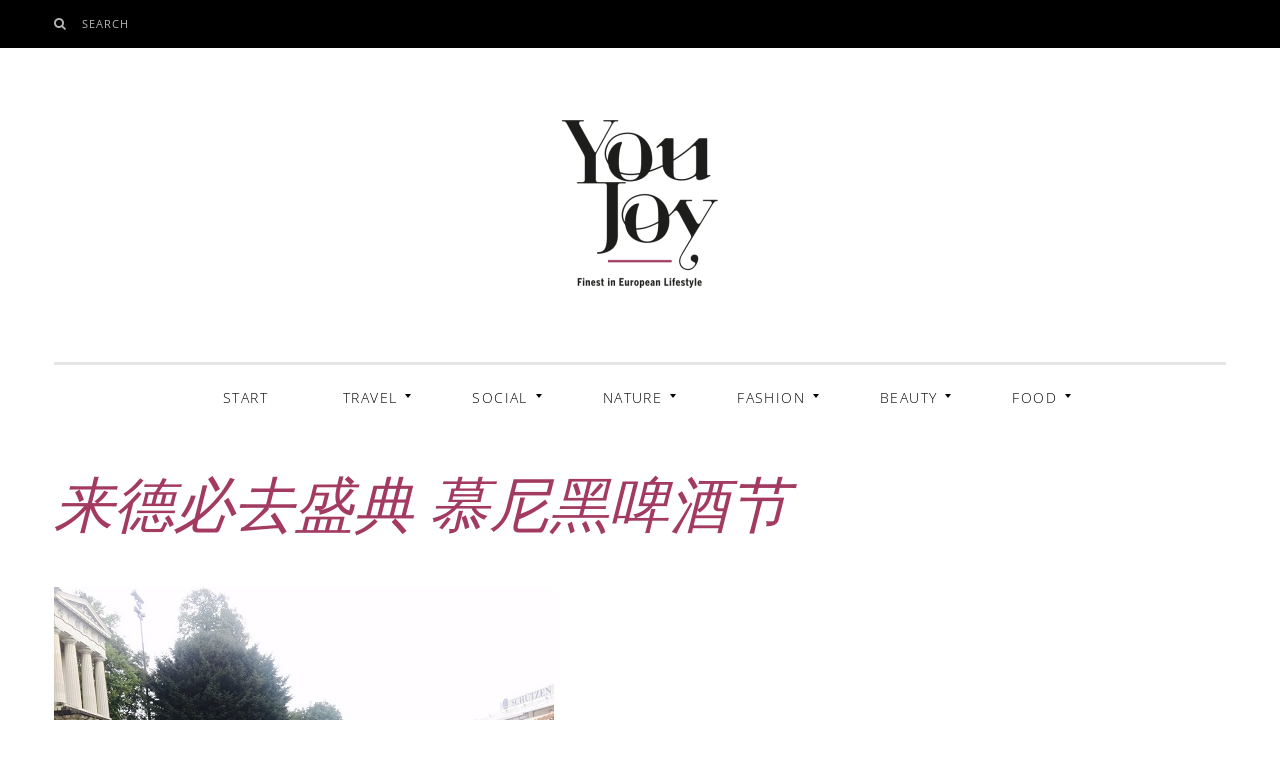

--- FILE ---
content_type: text/html; charset=UTF-8
request_url: https://youjoy.de/lai-de-bi-qu-de-sheng-dian-minihei-pijiu-jie/%E6%9D%A5%E5%BE%B7%E5%BF%85%E5%8E%BB%E7%9B%9B%E5%85%B8-%E6%85%95%E5%B0%BC%E9%BB%91%E5%95%A4%E9%85%92%E8%8A%82-2/
body_size: 44177
content:
<!DOCTYPE html>
<!--[if IE 9]> <html class="ie9 lt-ie10" lang="de"> <![endif]-->
<!--[if (gt IE 9)|!(IE)]><!--> <html lang="de"> <!--<![endif]-->
<head><meta charset="UTF-8"><script>if(navigator.userAgent.match(/MSIE|Internet Explorer/i)||navigator.userAgent.match(/Trident\/7\..*?rv:11/i)){var href=document.location.href;if(!href.match(/[?&]nowprocket/)){if(href.indexOf("?")==-1){if(href.indexOf("#")==-1){document.location.href=href+"?nowprocket=1"}else{document.location.href=href.replace("#","?nowprocket=1#")}}else{if(href.indexOf("#")==-1){document.location.href=href+"&nowprocket=1"}else{document.location.href=href.replace("#","&nowprocket=1#")}}}}</script><script>(()=>{class RocketLazyLoadScripts{constructor(){this.v="2.0.4",this.userEvents=["keydown","keyup","mousedown","mouseup","mousemove","mouseover","mouseout","touchmove","touchstart","touchend","touchcancel","wheel","click","dblclick","input"],this.attributeEvents=["onblur","onclick","oncontextmenu","ondblclick","onfocus","onmousedown","onmouseenter","onmouseleave","onmousemove","onmouseout","onmouseover","onmouseup","onmousewheel","onscroll","onsubmit"]}async t(){this.i(),this.o(),/iP(ad|hone)/.test(navigator.userAgent)&&this.h(),this.u(),this.l(this),this.m(),this.k(this),this.p(this),this._(),await Promise.all([this.R(),this.L()]),this.lastBreath=Date.now(),this.S(this),this.P(),this.D(),this.O(),this.M(),await this.C(this.delayedScripts.normal),await this.C(this.delayedScripts.defer),await this.C(this.delayedScripts.async),await this.T(),await this.F(),await this.j(),await this.A(),window.dispatchEvent(new Event("rocket-allScriptsLoaded")),this.everythingLoaded=!0,this.lastTouchEnd&&await new Promise(t=>setTimeout(t,500-Date.now()+this.lastTouchEnd)),this.I(),this.H(),this.U(),this.W()}i(){this.CSPIssue=sessionStorage.getItem("rocketCSPIssue"),document.addEventListener("securitypolicyviolation",t=>{this.CSPIssue||"script-src-elem"!==t.violatedDirective||"data"!==t.blockedURI||(this.CSPIssue=!0,sessionStorage.setItem("rocketCSPIssue",!0))},{isRocket:!0})}o(){window.addEventListener("pageshow",t=>{this.persisted=t.persisted,this.realWindowLoadedFired=!0},{isRocket:!0}),window.addEventListener("pagehide",()=>{this.onFirstUserAction=null},{isRocket:!0})}h(){let t;function e(e){t=e}window.addEventListener("touchstart",e,{isRocket:!0}),window.addEventListener("touchend",function i(o){o.changedTouches[0]&&t.changedTouches[0]&&Math.abs(o.changedTouches[0].pageX-t.changedTouches[0].pageX)<10&&Math.abs(o.changedTouches[0].pageY-t.changedTouches[0].pageY)<10&&o.timeStamp-t.timeStamp<200&&(window.removeEventListener("touchstart",e,{isRocket:!0}),window.removeEventListener("touchend",i,{isRocket:!0}),"INPUT"===o.target.tagName&&"text"===o.target.type||(o.target.dispatchEvent(new TouchEvent("touchend",{target:o.target,bubbles:!0})),o.target.dispatchEvent(new MouseEvent("mouseover",{target:o.target,bubbles:!0})),o.target.dispatchEvent(new PointerEvent("click",{target:o.target,bubbles:!0,cancelable:!0,detail:1,clientX:o.changedTouches[0].clientX,clientY:o.changedTouches[0].clientY})),event.preventDefault()))},{isRocket:!0})}q(t){this.userActionTriggered||("mousemove"!==t.type||this.firstMousemoveIgnored?"keyup"===t.type||"mouseover"===t.type||"mouseout"===t.type||(this.userActionTriggered=!0,this.onFirstUserAction&&this.onFirstUserAction()):this.firstMousemoveIgnored=!0),"click"===t.type&&t.preventDefault(),t.stopPropagation(),t.stopImmediatePropagation(),"touchstart"===this.lastEvent&&"touchend"===t.type&&(this.lastTouchEnd=Date.now()),"click"===t.type&&(this.lastTouchEnd=0),this.lastEvent=t.type,t.composedPath&&t.composedPath()[0].getRootNode()instanceof ShadowRoot&&(t.rocketTarget=t.composedPath()[0]),this.savedUserEvents.push(t)}u(){this.savedUserEvents=[],this.userEventHandler=this.q.bind(this),this.userEvents.forEach(t=>window.addEventListener(t,this.userEventHandler,{passive:!1,isRocket:!0})),document.addEventListener("visibilitychange",this.userEventHandler,{isRocket:!0})}U(){this.userEvents.forEach(t=>window.removeEventListener(t,this.userEventHandler,{passive:!1,isRocket:!0})),document.removeEventListener("visibilitychange",this.userEventHandler,{isRocket:!0}),this.savedUserEvents.forEach(t=>{(t.rocketTarget||t.target).dispatchEvent(new window[t.constructor.name](t.type,t))})}m(){const t="return false",e=Array.from(this.attributeEvents,t=>"data-rocket-"+t),i="["+this.attributeEvents.join("],[")+"]",o="[data-rocket-"+this.attributeEvents.join("],[data-rocket-")+"]",s=(e,i,o)=>{o&&o!==t&&(e.setAttribute("data-rocket-"+i,o),e["rocket"+i]=new Function("event",o),e.setAttribute(i,t))};new MutationObserver(t=>{for(const n of t)"attributes"===n.type&&(n.attributeName.startsWith("data-rocket-")||this.everythingLoaded?n.attributeName.startsWith("data-rocket-")&&this.everythingLoaded&&this.N(n.target,n.attributeName.substring(12)):s(n.target,n.attributeName,n.target.getAttribute(n.attributeName))),"childList"===n.type&&n.addedNodes.forEach(t=>{if(t.nodeType===Node.ELEMENT_NODE)if(this.everythingLoaded)for(const i of[t,...t.querySelectorAll(o)])for(const t of i.getAttributeNames())e.includes(t)&&this.N(i,t.substring(12));else for(const e of[t,...t.querySelectorAll(i)])for(const t of e.getAttributeNames())this.attributeEvents.includes(t)&&s(e,t,e.getAttribute(t))})}).observe(document,{subtree:!0,childList:!0,attributeFilter:[...this.attributeEvents,...e]})}I(){this.attributeEvents.forEach(t=>{document.querySelectorAll("[data-rocket-"+t+"]").forEach(e=>{this.N(e,t)})})}N(t,e){const i=t.getAttribute("data-rocket-"+e);i&&(t.setAttribute(e,i),t.removeAttribute("data-rocket-"+e))}k(t){Object.defineProperty(HTMLElement.prototype,"onclick",{get(){return this.rocketonclick||null},set(e){this.rocketonclick=e,this.setAttribute(t.everythingLoaded?"onclick":"data-rocket-onclick","this.rocketonclick(event)")}})}S(t){function e(e,i){let o=e[i];e[i]=null,Object.defineProperty(e,i,{get:()=>o,set(s){t.everythingLoaded?o=s:e["rocket"+i]=o=s}})}e(document,"onreadystatechange"),e(window,"onload"),e(window,"onpageshow");try{Object.defineProperty(document,"readyState",{get:()=>t.rocketReadyState,set(e){t.rocketReadyState=e},configurable:!0}),document.readyState="loading"}catch(t){console.log("WPRocket DJE readyState conflict, bypassing")}}l(t){this.originalAddEventListener=EventTarget.prototype.addEventListener,this.originalRemoveEventListener=EventTarget.prototype.removeEventListener,this.savedEventListeners=[],EventTarget.prototype.addEventListener=function(e,i,o){o&&o.isRocket||!t.B(e,this)&&!t.userEvents.includes(e)||t.B(e,this)&&!t.userActionTriggered||e.startsWith("rocket-")||t.everythingLoaded?t.originalAddEventListener.call(this,e,i,o):(t.savedEventListeners.push({target:this,remove:!1,type:e,func:i,options:o}),"mouseenter"!==e&&"mouseleave"!==e||t.originalAddEventListener.call(this,e,t.savedUserEvents.push,o))},EventTarget.prototype.removeEventListener=function(e,i,o){o&&o.isRocket||!t.B(e,this)&&!t.userEvents.includes(e)||t.B(e,this)&&!t.userActionTriggered||e.startsWith("rocket-")||t.everythingLoaded?t.originalRemoveEventListener.call(this,e,i,o):t.savedEventListeners.push({target:this,remove:!0,type:e,func:i,options:o})}}J(t,e){this.savedEventListeners=this.savedEventListeners.filter(i=>{let o=i.type,s=i.target||window;return e!==o||t!==s||(this.B(o,s)&&(i.type="rocket-"+o),this.$(i),!1)})}H(){EventTarget.prototype.addEventListener=this.originalAddEventListener,EventTarget.prototype.removeEventListener=this.originalRemoveEventListener,this.savedEventListeners.forEach(t=>this.$(t))}$(t){t.remove?this.originalRemoveEventListener.call(t.target,t.type,t.func,t.options):this.originalAddEventListener.call(t.target,t.type,t.func,t.options)}p(t){let e;function i(e){return t.everythingLoaded?e:e.split(" ").map(t=>"load"===t||t.startsWith("load.")?"rocket-jquery-load":t).join(" ")}function o(o){function s(e){const s=o.fn[e];o.fn[e]=o.fn.init.prototype[e]=function(){return this[0]===window&&t.userActionTriggered&&("string"==typeof arguments[0]||arguments[0]instanceof String?arguments[0]=i(arguments[0]):"object"==typeof arguments[0]&&Object.keys(arguments[0]).forEach(t=>{const e=arguments[0][t];delete arguments[0][t],arguments[0][i(t)]=e})),s.apply(this,arguments),this}}if(o&&o.fn&&!t.allJQueries.includes(o)){const e={DOMContentLoaded:[],"rocket-DOMContentLoaded":[]};for(const t in e)document.addEventListener(t,()=>{e[t].forEach(t=>t())},{isRocket:!0});o.fn.ready=o.fn.init.prototype.ready=function(i){function s(){parseInt(o.fn.jquery)>2?setTimeout(()=>i.bind(document)(o)):i.bind(document)(o)}return"function"==typeof i&&(t.realDomReadyFired?!t.userActionTriggered||t.fauxDomReadyFired?s():e["rocket-DOMContentLoaded"].push(s):e.DOMContentLoaded.push(s)),o([])},s("on"),s("one"),s("off"),t.allJQueries.push(o)}e=o}t.allJQueries=[],o(window.jQuery),Object.defineProperty(window,"jQuery",{get:()=>e,set(t){o(t)}})}P(){const t=new Map;document.write=document.writeln=function(e){const i=document.currentScript,o=document.createRange(),s=i.parentElement;let n=t.get(i);void 0===n&&(n=i.nextSibling,t.set(i,n));const c=document.createDocumentFragment();o.setStart(c,0),c.appendChild(o.createContextualFragment(e)),s.insertBefore(c,n)}}async R(){return new Promise(t=>{this.userActionTriggered?t():this.onFirstUserAction=t})}async L(){return new Promise(t=>{document.addEventListener("DOMContentLoaded",()=>{this.realDomReadyFired=!0,t()},{isRocket:!0})})}async j(){return this.realWindowLoadedFired?Promise.resolve():new Promise(t=>{window.addEventListener("load",t,{isRocket:!0})})}M(){this.pendingScripts=[];this.scriptsMutationObserver=new MutationObserver(t=>{for(const e of t)e.addedNodes.forEach(t=>{"SCRIPT"!==t.tagName||t.noModule||t.isWPRocket||this.pendingScripts.push({script:t,promise:new Promise(e=>{const i=()=>{const i=this.pendingScripts.findIndex(e=>e.script===t);i>=0&&this.pendingScripts.splice(i,1),e()};t.addEventListener("load",i,{isRocket:!0}),t.addEventListener("error",i,{isRocket:!0}),setTimeout(i,1e3)})})})}),this.scriptsMutationObserver.observe(document,{childList:!0,subtree:!0})}async F(){await this.X(),this.pendingScripts.length?(await this.pendingScripts[0].promise,await this.F()):this.scriptsMutationObserver.disconnect()}D(){this.delayedScripts={normal:[],async:[],defer:[]},document.querySelectorAll("script[type$=rocketlazyloadscript]").forEach(t=>{t.hasAttribute("data-rocket-src")?t.hasAttribute("async")&&!1!==t.async?this.delayedScripts.async.push(t):t.hasAttribute("defer")&&!1!==t.defer||"module"===t.getAttribute("data-rocket-type")?this.delayedScripts.defer.push(t):this.delayedScripts.normal.push(t):this.delayedScripts.normal.push(t)})}async _(){await this.L();let t=[];document.querySelectorAll("script[type$=rocketlazyloadscript][data-rocket-src]").forEach(e=>{let i=e.getAttribute("data-rocket-src");if(i&&!i.startsWith("data:")){i.startsWith("//")&&(i=location.protocol+i);try{const o=new URL(i).origin;o!==location.origin&&t.push({src:o,crossOrigin:e.crossOrigin||"module"===e.getAttribute("data-rocket-type")})}catch(t){}}}),t=[...new Map(t.map(t=>[JSON.stringify(t),t])).values()],this.Y(t,"preconnect")}async G(t){if(await this.K(),!0!==t.noModule||!("noModule"in HTMLScriptElement.prototype))return new Promise(e=>{let i;function o(){(i||t).setAttribute("data-rocket-status","executed"),e()}try{if(navigator.userAgent.includes("Firefox/")||""===navigator.vendor||this.CSPIssue)i=document.createElement("script"),[...t.attributes].forEach(t=>{let e=t.nodeName;"type"!==e&&("data-rocket-type"===e&&(e="type"),"data-rocket-src"===e&&(e="src"),i.setAttribute(e,t.nodeValue))}),t.text&&(i.text=t.text),t.nonce&&(i.nonce=t.nonce),i.hasAttribute("src")?(i.addEventListener("load",o,{isRocket:!0}),i.addEventListener("error",()=>{i.setAttribute("data-rocket-status","failed-network"),e()},{isRocket:!0}),setTimeout(()=>{i.isConnected||e()},1)):(i.text=t.text,o()),i.isWPRocket=!0,t.parentNode.replaceChild(i,t);else{const i=t.getAttribute("data-rocket-type"),s=t.getAttribute("data-rocket-src");i?(t.type=i,t.removeAttribute("data-rocket-type")):t.removeAttribute("type"),t.addEventListener("load",o,{isRocket:!0}),t.addEventListener("error",i=>{this.CSPIssue&&i.target.src.startsWith("data:")?(console.log("WPRocket: CSP fallback activated"),t.removeAttribute("src"),this.G(t).then(e)):(t.setAttribute("data-rocket-status","failed-network"),e())},{isRocket:!0}),s?(t.fetchPriority="high",t.removeAttribute("data-rocket-src"),t.src=s):t.src="data:text/javascript;base64,"+window.btoa(unescape(encodeURIComponent(t.text)))}}catch(i){t.setAttribute("data-rocket-status","failed-transform"),e()}});t.setAttribute("data-rocket-status","skipped")}async C(t){const e=t.shift();return e?(e.isConnected&&await this.G(e),this.C(t)):Promise.resolve()}O(){this.Y([...this.delayedScripts.normal,...this.delayedScripts.defer,...this.delayedScripts.async],"preload")}Y(t,e){this.trash=this.trash||[];let i=!0;var o=document.createDocumentFragment();t.forEach(t=>{const s=t.getAttribute&&t.getAttribute("data-rocket-src")||t.src;if(s&&!s.startsWith("data:")){const n=document.createElement("link");n.href=s,n.rel=e,"preconnect"!==e&&(n.as="script",n.fetchPriority=i?"high":"low"),t.getAttribute&&"module"===t.getAttribute("data-rocket-type")&&(n.crossOrigin=!0),t.crossOrigin&&(n.crossOrigin=t.crossOrigin),t.integrity&&(n.integrity=t.integrity),t.nonce&&(n.nonce=t.nonce),o.appendChild(n),this.trash.push(n),i=!1}}),document.head.appendChild(o)}W(){this.trash.forEach(t=>t.remove())}async T(){try{document.readyState="interactive"}catch(t){}this.fauxDomReadyFired=!0;try{await this.K(),this.J(document,"readystatechange"),document.dispatchEvent(new Event("rocket-readystatechange")),await this.K(),document.rocketonreadystatechange&&document.rocketonreadystatechange(),await this.K(),this.J(document,"DOMContentLoaded"),document.dispatchEvent(new Event("rocket-DOMContentLoaded")),await this.K(),this.J(window,"DOMContentLoaded"),window.dispatchEvent(new Event("rocket-DOMContentLoaded"))}catch(t){console.error(t)}}async A(){try{document.readyState="complete"}catch(t){}try{await this.K(),this.J(document,"readystatechange"),document.dispatchEvent(new Event("rocket-readystatechange")),await this.K(),document.rocketonreadystatechange&&document.rocketonreadystatechange(),await this.K(),this.J(window,"load"),window.dispatchEvent(new Event("rocket-load")),await this.K(),window.rocketonload&&window.rocketonload(),await this.K(),this.allJQueries.forEach(t=>t(window).trigger("rocket-jquery-load")),await this.K(),this.J(window,"pageshow");const t=new Event("rocket-pageshow");t.persisted=this.persisted,window.dispatchEvent(t),await this.K(),window.rocketonpageshow&&window.rocketonpageshow({persisted:this.persisted})}catch(t){console.error(t)}}async K(){Date.now()-this.lastBreath>45&&(await this.X(),this.lastBreath=Date.now())}async X(){return document.hidden?new Promise(t=>setTimeout(t)):new Promise(t=>requestAnimationFrame(t))}B(t,e){return e===document&&"readystatechange"===t||(e===document&&"DOMContentLoaded"===t||(e===window&&"DOMContentLoaded"===t||(e===window&&"load"===t||e===window&&"pageshow"===t)))}static run(){(new RocketLazyLoadScripts).t()}}RocketLazyLoadScripts.run()})();</script>
	
	<meta name="viewport" content="width=device-width, initial-scale=1">
	<link rel="profile" href="https://gmpg.org/xfn/11">
	<link rel="pingback" href="https://youjoy.de/xmlrpc.php">
	<link href="https://fonts.gstatic.com" rel="preconnect" crossorigin><meta name='robots' content='index, follow, max-image-preview:large, max-snippet:-1, max-video-preview:-1' />

	<!-- This site is optimized with the Yoast SEO plugin v26.7 - https://yoast.com/wordpress/plugins/seo/ -->
	<title>来德必去盛典 慕尼黑啤酒节 - YouJoy</title>
<style id="wpr-usedcss">img.emoji{display:inline!important;border:none!important;box-shadow:0 0!important;height:1em!important;width:1em!important;margin:0 .07em!important;vertical-align:-.1em!important;background:0 0!important;padding:0!important}:where(.wp-block-button__link){box-shadow:0 0;text-decoration:none;border-radius:9999px;padding:calc(.667em + 2px) calc(1.333em + 2px)}:where(.wp-block-columns.has-background){padding:1.25em 2.375em}:where(.wp-block-post-comments input[type=submit]){border:none}:where(.wp-block-file__button){border-radius:2em;padding:.5em 1em}:where(.wp-block-file__button):is(a):active,:where(.wp-block-file__button):is(a):focus,:where(.wp-block-file__button):is(a):hover,:where(.wp-block-file__button):is(a):visited{box-shadow:0 0;color:#fff;opacity:.85;text-decoration:none}ul{box-sizing:border-box}:where(.wp-block-navigation .wp-block-navigation__submenu-container .wp-block-navigation-item a:not(.wp-element-button)),:where(.wp-block-navigation .wp-block-navigation__submenu-container .wp-block-navigation-submenu a:not(.wp-element-button)),:where(.wp-block-navigation.has-background .wp-block-navigation-item a:not(.wp-element-button)),:where(.wp-block-navigation.has-background .wp-block-navigation-submenu a:not(.wp-element-button)){padding:.5em 1em}:where(p.has-text-color:not(.has-link-color)) a{color:inherit}:where(.wp-block-search__button){border:1px solid #ccc;padding:.375em .625em}:where(.wp-block-search__button-inside .wp-block-search__inside-wrapper){padding:4px;border:1px solid #949494}:where(.wp-block-search__button-inside .wp-block-search__inside-wrapper) .wp-block-search__input{border-radius:0;border:none;padding:0 0 0 .25em}:where(.wp-block-search__button-inside .wp-block-search__inside-wrapper) .wp-block-search__input:focus{outline:0}:where(.wp-block-search__button-inside .wp-block-search__inside-wrapper) :where(.wp-block-search__button){padding:.125em .5em}:root{--wp--preset--font-size--normal:16px;--wp--preset--font-size--huge:42px}.screen-reader-text{border:0;clip:rect(1px,1px,1px,1px);-webkit-clip-path:inset(50%);clip-path:inset(50%);height:1px;margin:-1px;overflow:hidden;padding:0;position:absolute;width:1px;word-wrap:normal!important}.screen-reader-text:focus{background-color:#ddd;clip:auto!important;-webkit-clip-path:none;clip-path:none;color:#444;display:block;font-size:1em;height:auto;left:5px;line-height:normal;padding:15px 23px 14px;text-decoration:none;top:5px;width:auto;z-index:100000}html :where(.has-border-color){border-style:solid}html :where([style*=border-top-color]){border-top-style:solid}html :where([style*=border-right-color]){border-right-style:solid}html :where([style*=border-bottom-color]){border-bottom-style:solid}html :where([style*=border-left-color]){border-left-style:solid}html :where([style*=border-width]){border-style:solid}html :where([style*=border-top-width]){border-top-style:solid}html :where([style*=border-right-width]){border-right-style:solid}html :where([style*=border-bottom-width]){border-bottom-style:solid}html :where([style*=border-left-width]){border-left-style:solid}html :where(img[class*=wp-image-]){height:auto;max-width:100%}body{--wp--preset--color--black:#000000;--wp--preset--color--cyan-bluish-gray:#abb8c3;--wp--preset--color--white:#ffffff;--wp--preset--color--pale-pink:#f78da7;--wp--preset--color--vivid-red:#cf2e2e;--wp--preset--color--luminous-vivid-orange:#ff6900;--wp--preset--color--luminous-vivid-amber:#fcb900;--wp--preset--color--light-green-cyan:#7bdcb5;--wp--preset--color--vivid-green-cyan:#00d084;--wp--preset--color--pale-cyan-blue:#8ed1fc;--wp--preset--color--vivid-cyan-blue:#0693e3;--wp--preset--color--vivid-purple:#9b51e0;--wp--preset--gradient--vivid-cyan-blue-to-vivid-purple:linear-gradient(135deg,rgba(6, 147, 227, 1) 0%,rgb(155, 81, 224) 100%);--wp--preset--gradient--light-green-cyan-to-vivid-green-cyan:linear-gradient(135deg,rgb(122, 220, 180) 0%,rgb(0, 208, 130) 100%);--wp--preset--gradient--luminous-vivid-amber-to-luminous-vivid-orange:linear-gradient(135deg,rgba(252, 185, 0, 1) 0%,rgba(255, 105, 0, 1) 100%);--wp--preset--gradient--luminous-vivid-orange-to-vivid-red:linear-gradient(135deg,rgba(255, 105, 0, 1) 0%,rgb(207, 46, 46) 100%);--wp--preset--gradient--very-light-gray-to-cyan-bluish-gray:linear-gradient(135deg,rgb(238, 238, 238) 0%,rgb(169, 184, 195) 100%);--wp--preset--gradient--cool-to-warm-spectrum:linear-gradient(135deg,rgb(74, 234, 220) 0%,rgb(151, 120, 209) 20%,rgb(207, 42, 186) 40%,rgb(238, 44, 130) 60%,rgb(251, 105, 98) 80%,rgb(254, 248, 76) 100%);--wp--preset--gradient--blush-light-purple:linear-gradient(135deg,rgb(255, 206, 236) 0%,rgb(152, 150, 240) 100%);--wp--preset--gradient--blush-bordeaux:linear-gradient(135deg,rgb(254, 205, 165) 0%,rgb(254, 45, 45) 50%,rgb(107, 0, 62) 100%);--wp--preset--gradient--luminous-dusk:linear-gradient(135deg,rgb(255, 203, 112) 0%,rgb(199, 81, 192) 50%,rgb(65, 88, 208) 100%);--wp--preset--gradient--pale-ocean:linear-gradient(135deg,rgb(255, 245, 203) 0%,rgb(182, 227, 212) 50%,rgb(51, 167, 181) 100%);--wp--preset--gradient--electric-grass:linear-gradient(135deg,rgb(202, 248, 128) 0%,rgb(113, 206, 126) 100%);--wp--preset--gradient--midnight:linear-gradient(135deg,rgb(2, 3, 129) 0%,rgb(40, 116, 252) 100%);--wp--preset--duotone--dark-grayscale:url('#wp-duotone-dark-grayscale');--wp--preset--duotone--grayscale:url('#wp-duotone-grayscale');--wp--preset--duotone--purple-yellow:url('#wp-duotone-purple-yellow');--wp--preset--duotone--blue-red:url('#wp-duotone-blue-red');--wp--preset--duotone--midnight:url('#wp-duotone-midnight');--wp--preset--duotone--magenta-yellow:url('#wp-duotone-magenta-yellow');--wp--preset--duotone--purple-green:url('#wp-duotone-purple-green');--wp--preset--duotone--blue-orange:url('#wp-duotone-blue-orange');--wp--preset--font-size--small:13px;--wp--preset--font-size--medium:20px;--wp--preset--font-size--large:36px;--wp--preset--font-size--x-large:42px;--wp--preset--spacing--20:0.44rem;--wp--preset--spacing--30:0.67rem;--wp--preset--spacing--40:1rem;--wp--preset--spacing--50:1.5rem;--wp--preset--spacing--60:2.25rem;--wp--preset--spacing--70:3.38rem;--wp--preset--spacing--80:5.06rem}:where(.is-layout-flex){gap:.5em}:where(.wp-block-columns.is-layout-flex){gap:2em}.state-fb-pop-up{position:fixed;left:-2e3px;bottom:1px;margin:0;text-align:center;background-color:#fff;padding:0;height:auto;width:320px;border:1px solid #161616;overflow:visible;z-index:99999}.state-fb-pop-up img{max-width:100%}.state-fb-pop-up-close{position:absolute;z-index:999;top:10px;right:10px;height:32px;width:32px;-ms-filter:"alpha(opacity=85)";opacity:.8;transition:all .25s ease-in-out;-moz-transition:.25s ease-in-out;-webkit-transition:.25s ease-in-out;cursor:pointer}.state-fb-pop-up-close:hover{-ms-filter:"alpha(opacity=100)";opacity:1}.state-fb-pop-up-close img{max-width:100%}@media screen and (max-width:450px){.state-fb-pop-up{width:320px}}html{font-family:sans-serif;-webkit-text-size-adjust:100%;-ms-text-size-adjust:100%}body{margin:0}article,footer,header,main,nav,section{display:block}canvas,progress,video{display:inline-block;vertical-align:baseline}[hidden],template{display:none}a{background:0 0}h1{font-size:2em;margin:.67em 0}small{font-size:80%}img{border:0}svg:not(:root){overflow:visible}code{font-family:monospace,monospace;font-size:1em}button,input,optgroup,select,textarea{color:inherit;font:inherit;margin:0}button{overflow:visible}button,select{text-transform:none}button,html input[type=button],input[type=reset],input[type=submit]{cursor:pointer;-webkit-appearance:button}button[disabled],html input[disabled]{cursor:default}button::-moz-focus-inner,input::-moz-focus-inner{border:0;padding:0}input{line-height:normal}input[type=checkbox],input[type=radio]{box-sizing:border-box;padding:0}input[type=number]::-webkit-inner-spin-button,input[type=number]::-webkit-outer-spin-button{height:auto}input[type=search]{box-sizing:content-box;-webkit-appearance:textfield}input[type=search]::-webkit-search-cancel-button,input[type=search]::-webkit-search-decoration{-webkit-appearance:none}fieldset{border:1px solid silver;margin:0 2px;padding:.35em .625em .75em}legend{border:0;padding:0}textarea{overflow:auto}optgroup{font-weight:700}table{border-collapse:collapse;border-spacing:0}td,th{padding:0}blockquote,body,fieldset,form,h1,h2,h3,legend,p,table,td,th,ul{margin:0;padding:0}*,:after,:before{box-sizing:border-box}ins{text-decoration:none}ins{border-bottom:1px solid}.archive__grid>.grid__item .entry-title,.card .entry-title,.comment-form .archive__grid>iframe .entry-title,.comment-form .archive__grid>p .entry-title,.flexslider .post .entry-title,.overlay--search .search-field,.site-title,.widget a,blockquote,h1,h2,h3{font-family:'playfair display',serif;font-weight:400;-webkit-font-smoothing:auto}.article-navigation .navigation-item__name,.comment-reply-title,.menu-item--mega .entry-meta,.site-description,blockquote cite,body{font-family:merriweather,serif;font-weight:300}.form-submit #submit,.nav--dropdown,.nav--mega .menu-link,.nav--toolbar>.menu-item>a,.separator--text span,.skip-link.screen-reader-text,input[type=submit]{font-family:'open sans',sans-serif;letter-spacing:.1em;text-transform:uppercase}html{font-size:87.5%;line-height:1.71429}body{color:#403b3c}.site-title,h1{color:#a33b61;font-size:3.21429rem;line-height:1.25;margin-bottom:1.71429rem;margin-top:3.42857rem}.archive__grid>.grid__item .entry-title,.card .entry-title,.comment-form .archive__grid>iframe .entry-title,.comment-form .archive__grid>p .entry-title,.flexslider .post .entry-title,h2{color:#a33b61;font-size:2.14286rem;line-height:1.25;margin-bottom:1.71429rem;margin-top:3.42857rem}h3{font-size:1.42857rem;margin-bottom:1.71429rem;margin-top:3.42857rem}p{margin-bottom:1.71429rem;margin-top:0}.page .entry-content a,.single .entry-content a,.site-main--single .entry-footer a{text-decoration:underline;-webkit-text-decoration-skip:ink;text-decoration-skip:ink}a{color:#000;font-weight:400;text-decoration:none;transition:all .15s}.site-title a,h1 a,h2 a,h3 a{color:#a33b61}a:hover{color:#a33b61}.page .entry-content a[href~=gif],.page .entry-content a[href~=jpeg],.page .entry-content a[href~=jpg],.page .entry-content a[href~=png],.single .entry-content a[href~=gif],.single .entry-content a[href~=jpeg],.single .entry-content a[href~=jpg],.single .entry-content a[href~=png]{background:0 0;text-shadow:none}blockquote{font-size:1.71429rem;font-style:italic;-webkit-font-smoothing:antialiased;line-height:1.6;position:relative;text-align:center}blockquote{margin:2.14286rem auto;padding:0 1.07143rem 2.85714rem}blockquote>.separator-simple{display:block;margin-bottom:1.42857rem;margin-left:auto;margin-right:auto}blockquote cite{display:block;font-size:.85714rem;font-style:normal;font-weight:200;margin-top:1em;width:100%}blockquote:after{background-color:currentColor;bottom:0;content:"";display:block;height:2px;left:50%;max-width:200px;opacity:.1;position:absolute;-webkit-transform:translateX(-50%);transform:translateX(-50%);width:200px}table{border-top:0;margin-bottom:1.71429em;position:relative;table-layout:fixed;width:100%;z-index:1}table th{text-align:left}table tr{border-bottom:1px solid rgba(0,0,0,.1)}table td,table th{font-family:inherit;font-size:inherit;padding:12px;vertical-align:middle}video{margin-bottom:.85714em}img{height:auto;max-width:100%}.comment-reply-link{font-size:.85714em;line-height:2}input[type=color],input[type=email],input[type=number],input[type=search],input[type=text],input[type=url],select,textarea{display:block;padding:12px;vertical-align:middle;width:100%}input[type=color]:focus,input[type=email]:focus,input[type=number]:focus,input[type=search]:focus,input[type=text]:focus,input[type=url]:focus,select:focus,textarea:focus{outline:#a33b61 dotted 1px}input[type=submit]:hover{border:1px solid #403b3c}.checkbox,.radio{display:block;margin-bottom:6px;margin-top:6px;padding-left:12px;vertical-align:middle}.checkbox label,.radio label{cursor:pointer;display:inline;font-weight:400;margin-bottom:0}.checkbox input[type=checkbox],.radio input[type=radio]{float:left;margin-left:12px}.checkbox+.checkbox,.radio+.radio{margin-top:-6px}input,textarea{border:1px solid #e6e6e6;border-radius:0;box-shadow:0 0;font-size:16px;font-weight:300;padding:12px}input::-webkit-input-placeholder,textarea::-webkit-input-placeholder{font-style:normal;font-weight:300}input:-moz-placeholder,textarea:-moz-placeholder{font-style:normal;font-weight:300}input::-moz-placeholder,textarea::-moz-placeholder{font-style:normal;font-weight:300}input:-ms-input-placeholder,textarea:-ms-input-placeholder{font-style:normal;font-weight:300}.article-navigation .navigation-item__wrapper:after,.comment-form:after,.footer-navigation ul:after,.media:after,.nav--dropdown .sub-menu:after,.nav--dropdown:after,.nav--mega .sub-menu:after,.nav:after,.sidebar--main:after,.site-content:after,.site-main--single .entry-content:after,.sub-menu-wrapper:after,.top-bar:after,.widget ul:after{clear:both;content:"";display:table}.assistive-text,.hidden,.hide,.screen-reader-text,[hidden]{display:none}.inline{display:inline}.block{display:block}.inline-block{display:inline-block}.table{display:table}.table-row{display:table-row}.table-row-group{display:table-row-group}.left{float:left}.right{float:right}.relative,.site-description,.site-description-text{position:relative}.absolute,.center,.site-description-after{position:absolute}.fixed{position:fixed}.static{position:static}.archive__grid>.grid__item .entry-title,.card .entry-title,.comment-form .archive__grid>iframe .entry-title,.comment-form .archive__grid>p .entry-title,.flexslider .post .entry-title,.site-title,h1,h2{font-style:italic}.align-left{text-align:left}.archive__grid>.grid__item .entry-header,.card .entry-header,.comment-form .archive__grid>iframe .entry-header,.comment-form .archive__grid>p .entry-header,.flexslider .entry-content,.flexslider .post .entry-header,.site-header{text-align:center}.nowrap{white-space:nowrap}.fill{height:100%;width:100%}.center{left:50%;top:50%;-webkit-transform:translate(-50%,-50%);transform:translate(-50%,-50%)}.article-navigation .navigation-item__wrapper,.flexbox{display:table;width:100%}.article-navigation .navigation-item__wrapper>.flexbox__item,.flexbox>.flexbox__item{display:table-cell;vertical-align:middle}.intro{font-size:1.3125em;line-height:1.75;margin-bottom:2.25em}@media not screen and (min-width:900px){.intro{font-size:1.2em}li.comment .children{margin-left:0}}img{font-style:italic;height:auto;max-width:100%}.comment-form,.sidebar--main{list-style:none}.comment-form-comment{float:left;width:100%}.comment-form,.sidebar--main{margin-left:-.71429rem}@media only screen and (min-width:740px){.comment-form,.sidebar--main{margin-left:-1.71429rem}}@media only screen and (min-width:900px){blockquote{margin:3.21429rem auto;padding:0 2.14286rem 2.85714rem}.comment-form,.sidebar--main{margin-left:-2.57143rem}}.comment-form .sidebar--main>iframe,.comment-form .sidebar--main>p,.comment-form>.grid__item,.comment-form>iframe,.comment-form>li,.comment-form>p,.sidebar--main>.grid__item,.sidebar--main>li{padding-left:.71429rem}@media only screen and (min-width:740px){.comment-form .sidebar--main>iframe,.comment-form .sidebar--main>p,.comment-form>.grid__item,.comment-form>iframe,.comment-form>li,.comment-form>p,.sidebar--main>.grid__item,.sidebar--main>li{padding-left:1.71429rem}}@media only screen and (min-width:900px){.comment-form .sidebar--main>iframe,.comment-form .sidebar--main>p,.comment-form>.grid__item,.comment-form>iframe,.comment-form>li,.comment-form>p,.sidebar--main>.grid__item,.sidebar--main>li{padding-left:2.57143rem}}@media only screen and (min-width:1200px){.comment-form,.sidebar--main{margin-left:-3.85714rem}.comment-form .sidebar--main>iframe,.comment-form .sidebar--main>p,.comment-form>.grid__item,.comment-form>iframe,.comment-form>li,.comment-form>p,.sidebar--main>.grid__item,.sidebar--main>li{padding-left:3.85714rem}}.comment-form .sidebar--main>iframe,.comment-form .sidebar--main>p,.comment-form>.grid__item,.comment-form>iframe,.comment-form>li,.comment-form>p,.sidebar--main>.grid__item,.sidebar--main>li{float:left}.comment-form .rtl .sidebar--main>iframe,.comment-form .rtl .sidebar--main>p,.rtl .comment-form .sidebar--main>iframe,.rtl .comment-form .sidebar--main>p,.rtl .comment-form>.grid__item,.rtl .comment-form>iframe,.rtl .comment-form>li,.rtl .comment-form>p,.rtl .sidebar--main>.grid__item,.rtl .sidebar--main>li{direction:rtl;float:right}.footer-navigation ul,.nav,.nav--dropdown,.nav--dropdown .sub-menu,.nav--mega .sub-menu,.widget ul{list-style:none;margin-left:0}.footer-navigation ul>li,.footer-navigation ul>li>a,.nav--dropdown .sub-menu>li,.nav--dropdown .sub-menu>li>a,.nav--dropdown>li,.nav--dropdown>li>a,.nav--mega .sub-menu>li,.nav--mega .sub-menu>li>a,.nav>li,.nav>li>a,.widget ul>li,.widget ul>li>a{display:inline-block;zoom:1}.nav--dropdown .sub-menu>li,.nav--dropdown>li,.nav--mega .sub-menu>li,.nav--stacked>li,.widget ul>li{display:list-item}.nav--dropdown .sub-menu>li>a,.nav--dropdown>li>a,.nav--mega .sub-menu>li>a,.nav--stacked>li>a,.widget ul>li>a{display:block}.flag{display:table;width:100%}.flag__body,.flag__img{display:table-cell;vertical-align:middle}.flag__img{padding-right:24px}.flag__img>img{display:block;max-width:none}.flag__body{width:100%}.media{display:block}.form-submit #submit,.skip-link.screen-reader-text,input[type=submit]{background-color:#a33b61;color:#fff;letter-spacing:.2em;padding-bottom:.71429rem;padding-top:.71429rem;transition:all .2s}.form-submit #submit,.skip-link.screen-reader-text,input[type=submit]{font-size:.78571em;line-height:1.09091}.form-submit #submit:hover,.skip-link.screen-reader-text:hover,input[type=submit]:hover{background-color:#403b3c}.form-submit #submit:active,.form-submit #submit:focus,.skip-link.screen-reader-text:active,.skip-link.screen-reader-text:focus,input[type=submit]:active,input[type=submit]:focus{background-color:#403b3c;border:1px dotted #b8b6b7}.search-form{height:44px;position:relative;width:100%}.search-form .search-field,.search-form>label{box-sizing:border-box;display:block;height:44px;left:0;position:absolute;right:0;top:0;width:100%}.search-form .search-field{line-height:44px;padding:8px 12px;padding-right:60px}.search-form .search-submit{border:1px solid #a33b61;height:44px;padding:6px;position:absolute;right:0;top:0}.separator--text{color:#fcc9b0;display:block;position:relative;text-align:center}.separator--text:after{border-bottom:1px solid;content:"";left:0;position:absolute;top:50%;width:100%}.separator--text span{background:#fff;border:1px solid;color:currentColor;display:inline-block;font-size:.78571rem;padding:.25em 1em;position:relative;text-transform:uppercase;z-index:2}.flex-direction-nav,.slides{list-style:none;margin:0;padding:0}@font-face{font-display:swap;font-family:flexslider-icon;font-style:normal;font-weight:400;src:url(https://youjoy.de/wp-content/themes/silk/fonts/flexslider-icon.eot);src:url(https://youjoy.de/wp-content/themes/silk/fonts/flexslider-icon.eot?#iefix) format("embedded-opentype"),url(https://youjoy.de/wp-content/themes/silk/fonts/flexslider-icon.woff) format("woff"),url(https://youjoy.de/wp-content/themes/silk/fonts/flexslider-icon.ttf) format("truetype"),url(https://youjoy.de/wp-content/themes/silk/fonts/flexslider-icon.svg#flexslider-icon) format("svg")}.flexslider{margin:0;padding:0}.flexslider .slides>li{display:none;-webkit-backface-visibility:hidden}.flexslider .slides img{display:block}.slides:after{clear:both;content:"\0020";display:block;height:0;line-height:0;visibility:hidden}html[xmlns] .slides{display:block}* html .slides{height:1%}.no-js .slides>li:first-child{display:block}.flexslider{position:relative;zoom:1}.flexslider .slides{zoom:1}.flex-direction-nav a{position:absolute;top:50%}.flex-direction-nav a span{display:none}.flex-direction-nav a .slider-arrow{fill:#fcc9b0}.flex-prev{margin-right:3.42857rem;right:100%}.flex-prev .slider-arrow{-webkit-transform:rotate(180deg);transform:rotate(180deg)}.flex-next{left:100%;margin-left:3.42857rem}@media not screen and (min-width:1500px){.flex-prev{margin-right:1.07143rem;overflow:hidden}.flex-prev svg{margin-right:-2.71429rem}.flex-next{margin-left:1.21429rem;overflow:hidden}.flex-next svg{margin-left:-2.71429rem}}@media not screen and (min-width:740px){.flex-prev{margin-right:-.71429rem}.flex-prev svg{margin-right:-2.85714rem}.flex-next{margin-left:-.71429rem}.flex-next svg{margin-left:-2.85714rem}}.sidebar--main{position:relative}.comment-form .sidebar--main>iframe,.comment-form .sidebar--main>p,.sidebar--main>.grid__item{width:100%}@media not screen and (min-width:1200px){.sidebar--main{position:static!important}}.widget{margin:0 auto;max-width:30rem;width:100%}.archive__grid>.grid__item .entry-content,.archive__grid>.grid__item .entry-header,.card .entry-content,.card .entry-header,.comment-form .archive__grid>iframe .entry-content,.comment-form .archive__grid>iframe .entry-header,.comment-form .archive__grid>p .entry-content,.comment-form .archive__grid>p .entry-header,.flexslider .post .entry-content,.flexslider .post .entry-header{margin:0 auto;text-align:center}.archive__grid>.grid__item .entry-image img,.card .entry-image img,.comment-form .archive__grid>iframe .entry-image img,.comment-form .archive__grid>p .entry-image img,.flexslider .post .entry-image img{width:100%}.archive__grid>.grid__item .entry-title,.card .entry-title,.comment-form .archive__grid>iframe .entry-title,.comment-form .archive__grid>p .entry-title,.flexslider .post .entry-title{margin-top:0}.archive__grid>.grid__item .entry-featured,.card .entry-featured,.comment-form .archive__grid>iframe .entry-featured,.comment-form .archive__grid>p .entry-featured,.flexslider .post .entry-featured{display:inline-block;margin-bottom:1.28571rem;position:relative}.archive__grid>.grid__item .entry-featured img,.card .entry-featured img,.comment-form .archive__grid>iframe .entry-featured img,.comment-form .archive__grid>p .entry-featured img,.flexslider .post .entry-featured img{display:inline-block}.archive__grid>.grid__item .separator,.card .separator,.comment-form .archive__grid>iframe .separator,.comment-form .archive__grid>p .separator,.flexslider .post .separator{margin-bottom:.85714rem;margin-top:-.85714rem}.archive__grid>.grid__item .entry-image-border,.card .entry-image-border,.comment-form .archive__grid>iframe .entry-image-border,.comment-form .archive__grid>p .entry-image-border,.flexslider .post .entry-image-border{border:0 solid #fff;height:100%;left:0;position:absolute;top:0;width:100%}.archive__grid>.has-outline.grid__item .entry-featured:after,.card.has-outline .entry-featured:after,.comment-form .archive__grid>iframe.has-outline .entry-featured:after,.comment-form .archive__grid>p.has-outline .entry-featured:after,.flexslider .has-outline.post .entry-featured:after{border:1px solid;bottom:0;content:"";left:0;opacity:.1;pointer-events:none;position:absolute;right:0;top:0}.archive__grid>.grid__item .entry-meta,.card .entry-meta,.comment-form .archive__grid>iframe .entry-meta,.comment-form .archive__grid>p .entry-meta,.entry-meta--card,.flexslider .post .entry-meta,.thumb .entry-meta{font-size:.71429rem;margin-bottom:.42857rem}.archive__grid>.grid__item .entry-meta .cat-links:before,.card .entry-meta .cat-links:before,.comment-form .archive__grid>iframe .entry-meta .cat-links:before,.comment-form .archive__grid>p .entry-meta .cat-links:before,.entry-meta--card .cat-links:before,.flexslider .post .entry-meta .cat-links:before,.thumb .entry-meta .cat-links:before{content:"\2013";margin-left:.5em;margin-right:.5em;position:relative;top:-.1em}.submenu__card{display:-webkit-box;display:flex;flex-direction:column;-webkit-box-direction:normal;-webkit-box-orient:vertical;justify-content:space-around}.submenu__card .entry-image{background-position:50% 0;background-repeat:no-repeat;background-size:cover;width:100%;-webkit-box-flex:1;flex-grow:1}.submenu__card .entry-meta{font-size:.64286rem;margin:.64286rem 0 .35714rem}.submenu__card .entry-title{font-size:1.42857rem;font-style:normal;line-height:1.3}.submenu__card .separator{margin-top:-.35714rem}.comments-area{padding-top:2.85714em}.comments-area:before{background-color:currentColor;content:"";display:block;height:2px;margin:0 auto;opacity:.7;position:relative;top:-2.85714em;width:14rem}.article-navigation .post-title{font-size:1.14286em;line-height:1.5}.comment-reply-title a{display:inline-block;vertical-align:middle}li.comment{display:block;margin:2.85714em 0;position:relative}li.comment:last-child{margin-bottom:0}li.comment .children{margin-top:24px}li.comment p:last-child{margin-bottom:0}.site-main--single .entry-footer{font-size:1em;line-height:1.71429}.article-navigation .navigation-item__name{font-size:.71429em;line-height:1.2}.comment-reply-link{color:#403b3c;margin-right:.85714em;opacity:0;-webkit-transform:translateZ(0);transform:translateZ(0);transition:opacity .15s ease-in-out}.comment-reply-title{margin-bottom:24px;margin-top:0;text-align:center;-webkit-transform:none;transform:none}.comment-reply-title{font-size:1.28571em;line-height:1.33333}.comment .comment-reply-title{margin-top:1.71429em;text-align:left}.comment-respond{margin-bottom:1.71429em;position:relative}.comment .comment-respond{margin-left:1.71429em}#cancel-comment-reply-link{text-decoration:underline}.comment-form input,.comment-form textarea{border:1px solid #e6e6e6;border-radius:0;box-shadow:0 0;font-weight:300}.comment-form input[type=checkbox]{margin-right:1em}.comment-form-author,.comment-form-email,.comment-form-url{margin-bottom:0}.comment-form-author input,.comment-form-email input,.comment-form-url input{margin-bottom:1.71429em;width:100%}@media only screen and (min-width:900px){.single-post.has--jetpack-sidebar .comments-area{margin-left:16.42857em}li.comment .children li{padding-left:1.78571em}li.comment .children li:before{border-top:1px solid #fcc9b0;content:"";position:absolute;top:.85714em}.comment .comment-respond{margin-right:0;padding-left:0}p.comment-form-author,p.comment-form-email{width:50%}p.comment-form-url{width:100%}.form-submit.form-submit{float:right}}.comment-form-comment{width:100%}.comment-form-comment textarea{border:1px solid #e6e6e6;font-size:1.14286em;line-height:1.5;max-width:100%;padding:.85714em;width:100%}.form-submit{margin-bottom:0;margin-top:.85714em;text-align:right}.form-submit #submit{border:0;padding-left:2rem;padding-right:2rem}div#respond{padding-top:0}div#respond #reply-title{margin-top:0}.flexslider{margin-bottom:5.71429rem}.flexslider .slides{display:-webkit-box;display:flex}.flexslider .slides>li{align-self:center}.flexslider .slides>li:first-child:last-child{display:block}.flexslider .entry-title.entry-title{font-size:3.21429rem;line-height:1.11;margin-bottom:1.14286rem}.flexslider .entry-header{max-width:45em}.flexslider .entry-content{max-width:35em}.flexslider .flag__img img{margin:0 auto}@media not screen and (min-width:900px){.comment-reply-link{opacity:1}.comment-form-author input,.comment-form-email input,.comment-form-url input{margin-bottom:.85714em}.form-submit #submit{width:100%}.flexslider .flag__body,.flexslider .flag__img{display:block}.flexslider .flag__img{margin-bottom:1.71429rem;padding-right:0;width:100%}.site-title svg{max-height:4.28571rem}}@media not screen and (min-width:1200px){.flexslider .entry-title.entry-title{font-size:2.14286rem}.flexslider .flag__img{text-align:center}.no-svg .site-title{font-size:5.71429rem}}.featured-content{max-width:100%}.featured-content--scroll .flexslider{margin-bottom:1.71429rem;width:100%}.featured-content--scroll .flexslider .entry-meta{display:none}.featured-content--scroll .flexslider .entry-title{font-size:2.14286rem}.featured-content--scroll .flexslider .entry-content{font-size:.85714rem}.featured-content--scroll .flexslider .slides{display:block;margin-bottom:0;overflow-y:hidden;-webkit-overflow-scrolling:touch;white-space:nowrap}.featured-content--scroll .flexslider .slides>li{display:inline-block;max-width:calc(100% - 3.42857rem);vertical-align:top;white-space:normal}.featured-content--scroll .flexslider .flag,.featured-content--scroll .flexslider .flag__body,.featured-content--scroll .flexslider .flag__img{display:block;padding:0;width:auto}.featured-content--scroll .flexslider .flag__img{margin-bottom:.85714rem}.featured-content--scroll .flexslider .flag__body{padding:0 .85714rem}.site-footer{background-color:#000;color:#fff;font-family:'open sans',sans-serif;padding-top:2.14286em}@media only screen and (min-width:900px){.site-footer{padding:4.28571em 0}}.site-footer a:hover{color:#fcc9b0}.footer-navigation ul{text-align:center;text-transform:uppercase}.footer-navigation ul,.site-info{font-size:.92857em;line-height:1.84615}.footer-navigation ul li a{padding:2.28571em .71429em}.footer-navigation ul li:after{content:"/"}.footer-navigation ul li:last-child:after{content:none}.footer-navigation .children{display:none}.site-info{text-align:center}.back-to-top-wrapper{display:block;text-align:center}.back-to-top-button{display:inline-block;margin:0 auto;padding:3rem}.site-header{margin-bottom:2.14286rem}.site-branding{display:inline-block;line-height:1;margin:6.42857rem auto 0;max-width:100%}@media only screen and (min-width:900px){.site-branding{margin:5.71429rem auto;max-width:80%}.nav--dropdown,.nav--dropdown .sub-menu,.nav--mega .sub-menu{left:0;min-width:17.14286rem;position:absolute;top:100%}.nav--dropdown .nav--dropdown,.nav--dropdown .sub-menu,.nav--mega .sub-menu .nav--dropdown,.nav--mega .sub-menu .sub-menu{left:100%;top:-1px}}@media only screen and (min-width:1200px){.site-branding{max-width:70%}}.site-title{font-size:8.57143rem;font-style:normal;letter-spacing:.05em;margin:0 auto;max-width:100%}.site-header .site-title{line-height:.85}@media not screen and (min-width:740px){.no-svg .site-title{font-size:4.28571rem}}.site-title span{font-weight:700}.site-title svg{display:none;max-width:100%}html.svg .site-title>a{display:block}html.svg .site-title span{display:none}html.svg .site-title svg{display:block;margin:0 auto}html.svg .site-title text{font-weight:700;fill:#a33b61}.site-title{margin-bottom:.71429rem}.site-description{display:block;font-size:.92857rem;letter-spacing:.03em;margin:0;overflow:hidden;transition:opacity .2s ease-out;word-wrap:break-word}html:not(.is-loaded) .site-description{opacity:0}.site-description-after{background:#fcc9b0;bottom:50%;content:"";height:1px;left:0;margin:0 auto;right:0;width:100%}.site-description-text{background:#fff;display:inline-block;margin:0;max-width:100%;padding:2px 1.47em 2px 1.5em;z-index:10}.site-description-text:empty{display:none}.nav--dropdown .menu-item-has-children>a,.nav--mega .menu-item--mega>a,.nav--mega .menu-item-has-children>a{position:relative}.nav--dropdown .menu-item-has-children>a:after,.nav--mega .menu-item--mega>a:after,.nav--mega .menu-item-has-children>a:after{border:0 solid transparent;border-top-color:initial;border-width:.28571rem .21429rem;content:"";position:absolute;right:1.57143rem;top:2.28571rem}.nav--dropdown,.nav--dropdown .sub-menu,.nav--mega .sub-menu{display:none;text-align:left}.nav--dropdown .sub-menu a,.nav--dropdown a,.nav--mega .sub-menu a{display:block}.nav--dropdown .menu-item,.nav--toolbar>.menu-item{position:relative;text-align:left}.nav--dropdown .menu-item:hover>ul,.nav--toolbar>.menu-item:hover>ul{display:block}.main-navigation{margin-bottom:1.71429rem}.main-navigation .site-title{display:block;margin-left:3.85714rem;margin-right:3.85714rem}.main-navigation .site-title:empty{display:none}.main-navigation:before{background-color:#161616;content:"";height:100vh;left:0;opacity:0;pointer-events:none;position:fixed;top:0;transition:opacity .3s ease-in-out;width:100vw;z-index:1}.nav--is-open .main-navigation:before{opacity:.3}.sub-menu-wrapper{background:#fff}@media only screen and (min-width:900px){.nav--dropdown .nav--main>li>.sub-menu,.nav--main>li>.nav--dropdown,.nav--mega .nav--main>li>.sub-menu{left:50%;-webkit-transform:translateX(-50%);transform:translateX(-50%)}.nav--dropdown .sub-menu a,.nav--dropdown a,.nav--mega .sub-menu a{padding:.7619rem 1.14286rem}.main-navigation .site-title{display:none}.sub-menu-wrapper,.sub-menu-wrapper .sub-menu{left:0;opacity:0;pointer-events:none;transition:opacity .2s ease-out,visibility 0s .3s linear,left 0s .3s linear}.hover .sub-menu-wrapper,.sub-menu-wrapper>.sub-menu,.sub-menu-wrapper>.sub-menu .hover>.sub-menu{opacity:1;pointer-events:auto;transition:opacity .2s ease-in}.sub-menu-wrapper{position:absolute;top:100%}}.hover .sub-menu-wrapper{left:0;visibility:visible}.sub-menu-wrapper:empty{display:none!important}.sub-menu-wrapper .menu-item-has-children{position:relative}.sub-menu-wrapper .sub-menu{background:#fff}@media only screen and (min-width:900px){.sub-menu-wrapper .sub-menu{padding:.85714rem 1.71429rem;position:absolute;top:-1px}}.sub-menu-wrapper>.sub-menu{display:inline-block;margin-top:0;pointer-events:none;position:static}.hover .sub-menu-wrapper .sub-menu{pointer-events:auto}.nav--floating{background:#fff;opacity:0;padding:.7619rem;position:fixed;top:50%;z-index:10}.nav--floating:after{border:1px solid transparent;bottom:0;content:"";display:block;left:0;opacity:.1;pointer-events:none;position:absolute;right:0;top:0}.nav--floating li{opacity:0;overflow:hidden;padding-left:.25em;position:relative;transition:all .3s ease-out;width:1.71429rem}.nav--floating li:before{content:" "}.nav--floating li:hover>*{color:#a33b61}.nav--floating a,.nav--floating button{color:#403b3c;visibility:hidden;white-space:nowrap}.nav--floating a:before,.nav--floating button:before{content:"";font-size:1.35714rem;visibility:visible}.nav--floating button{border:0;padding:0}.nav--floating .nav__item--search button:before{content:""}.nav--floating li:first-child{transition-delay:20ms}.nav--floating li:nth-child(2){transition-delay:40ms}.nav--floating li:nth-child(3){transition-delay:60ms}.nav--floating li:nth-child(4){transition-delay:80ms}.nav--floating li:nth-child(5){transition-delay:0.1s}.nav--floating li:nth-child(6){transition-delay:120ms}.nav--floating li:nth-child(7){transition-delay:140ms}.nav--floating li:nth-child(8){transition-delay:160ms}.nav--floating li:nth-child(9){transition-delay:180ms}.nav--floating li:nth-child(10){transition-delay:0.2s}.nav--floating--left{border-left:0;left:0}.nav--floating--left li{-webkit-transform:translate(-200%,0);transform:translate(-200%,0)}.nav--floating--left a,.nav--floating--left button{right:100%}.nav--floating--left a a:before,.nav--floating--left button a:before{right:-1.71429rem}.nav--floating--right{border-right:0;right:0}.nav--floating--right li{-webkit-transform:translate(200%,0);transform:translate(200%,0)}.nav--floating--right a,.nav--floating--right button{left:100%}.nav--floating--right a a:before,.nav--floating--right button a:before{right:-1.71429rem}.nav--floating--is-visible{opacity:1}.nav--floating--is-visible:after{border-color:initial;transition:border-color .3s ease-in-out}.nav--floating--is-visible li{opacity:1;-webkit-transform:none;transform:none;transition:all .3s ease-in}.nav--main{background:#fff;position:relative;text-align:center;z-index:100}.nav--main:before{background-color:currentColor;content:"";height:3px;left:0;opacity:.1;position:absolute;right:0;top:0;transition:opacity .2s ease-out}html:not(.is-loaded) .nav--main:before{opacity:0}@media only screen and (min-width:900px){.nav--main{-webkit-transform:none!important;transform:none!important}.button-toggle{display:none}}.nav--main>.menu-item:hover>a{color:#a33b61}.nav--main li.hover>a{color:#a33b61}@media not screen and (min-width:900px){.nav--floating{display:none}.nav--main>li.hover>.sub-menu-wrapper{display:block}}.nav--main>.menu-item--mega.hover>a,.nav--main>.menu-item-has-children.hover>a{position:relative}.nav--main>.menu-item--mega.hover>a:before,.nav--main>.menu-item-has-children.hover>a:before{background:#fff;border-left:1px solid transparent;border-top:1px solid transparent;content:"";height:.71429rem;left:50%;margin-top:-.35714rem;position:absolute;top:100%;-webkit-transform:rotate(45deg);transform:rotate(45deg);width:.71429rem;z-index:9999}.button-toggle{background:0 0;border:0;height:100%;left:0;padding-left:1.42857rem;padding-right:1.42857rem;position:absolute;top:0;z-index:20}.button-toggle .button-icon{font-size:1.42857rem}.button-toggle:focus{outline:#b8b6b7 dotted 1px}.nav--is-open .button-toggle:focus .nav-icon{background:0 0}.button-toggle--search{border-radius:50%;height:auto;left:auto;padding:.28571rem .71429rem;right:.85714rem;top:.85714rem}.button-toggle--search:after{border:1px solid;border-radius:50%;bottom:0;content:"";display:block;left:0;opacity:.1;position:absolute;right:0;top:0}.button-toggle--search .button-icon{font-size:1.14286rem}.nav-icon{border-radius:2.5rem;display:block;height:3px;position:relative;right:inherit;top:2px;transition:all .3s;width:20px}.nav-icon:after,.nav-icon:before{content:"";display:block;height:3px;position:absolute;transition:all .3s;width:100%;z-index:-1}.nav-icon,.nav-icon:after,.nav-icon:before{background-color:currentColor}.nav-icon:after{top:-7px}.nav-icon:before{top:7px}.nav--is-open .nav-icon{background:0 0}.nav--is-open .nav-icon:after{top:0;-webkit-transform:rotate(45deg);transform:rotate(45deg)}.nav--is-open .nav-icon:before{top:0;-webkit-transform:rotate(-45deg);transform:rotate(-45deg)}.main-navigation,.nav--main{top:0}.main-navigation{background:#fff}.main-navigation:after{background-color:currentColor;bottom:0;content:"";display:block;height:1px;left:0;opacity:.1;position:absolute;width:100%}@media only screen and (min-width:900px){.main-navigation{background:0 0}.main-navigation:after{display:none}}@media not screen and (min-width:900px){.main-navigation{height:4.28571rem;left:0;position:fixed;text-align:left;top:0;width:100%;z-index:110}.admin-bar .main-navigation{position:absolute;top:46px}.main-navigation.fixed{position:fixed;top:0}.nav--main{border-top:0;bottom:0;display:none;left:auto;overflow-y:auto;-webkit-overflow-scrolling:touch;padding:0 2.85714rem 0 2.14286rem;position:fixed;right:100%;width:70%}.nav--main:after{background-color:currentColor;content:"";display:block;height:100%;opacity:.1;position:absolute;right:0;top:0;width:1px}.nav--main li,.nav--main ul>li{display:block;overflow:hidden;text-align:left;width:100%}.nav--main li>a,.nav--main ul>li>a{display:block;padding:1.42857rem 0}.nav--main li:before,.nav--main li>a:before,.nav--main ul>li:before,.nav--main ul>li>a:before{display:none}.nav--main li ul,.nav--main ul>li ul{display:block}.nav--main li ul[class] li[class][class] a,.nav--main ul>li ul[class] li[class][class] a{color:inherit}}@media only screen and (min-width:900px) and (min-width:900px){.nav--main li ul,.nav--main ul>li ul{padding-left:2em}}@media not screen and (min-width:900px){.nav--main>li:after{background-color:currentColor;content:"";display:block;height:1px;opacity:.1}.nav--main .sub-menu{min-width:0;padding-left:.85714rem}.nav--main a{display:inline-block!important;padding-right:2.85714rem!important;width:auto}.nav--main .sub-menu-wrapper{display:none}.nav--main ul ul ul{padding-left:0}.nav--toolbar--left_wrapper,.nav--toolbar--right_wrapper{line-height:normal}.nav--toolbar--left_wrapper ul>li,.nav--toolbar--right_wrapper ul>li{display:inline-block;width:auto}.nav--toolbar--left_wrapper ul>li.menu-item a,.nav--toolbar--right_wrapper ul>li.menu-item a{padding-left:0;padding-right:1.42857rem}.nav--toolbar--left_wrapper ul>li a:before,.nav--toolbar--right_wrapper ul>li a:before{display:inline-block}.nav--toolbar--right_wrapper ul{float:none}ul.nav--dropdown{margin-left:0}}.nav--mega .sub-menu{display:block;text-align:center}@media only screen and (min-width:900px){li.nav--toolbar--left_wrapper,li.nav--toolbar--right_wrapper,li.nav-dropdown_wrapper{display:none}.nav--mega .sub-menu{font-size:.85714rem}.nav--mega .sub-menu .menu-item{position:relative}.nav--mega .sub-menu .menu-item:after{background-color:currentColor;bottom:0;content:"";display:block;height:1px;left:0;opacity:.1;position:absolute;right:0}.nav--mega .sub-menu .menu-item:last-child{border-bottom:0}.nav--mega .sub-menu .menu-item:last-child:after{content:none}.nav--mega .menu-link{display:inline-block;padding:1.71429rem 2.57143rem}}.nav--mega .sub-menu>.menu-item-has-children>a:after{border-left-color:initial;border-top-color:transparent;border-width:.21429rem .28571rem;margin-top:-.28571rem;right:0;top:50%}.nav--mega .sub-menu-wrapper:after{border:1px solid;bottom:0;content:"";display:block;left:0;opacity:.1;pointer-events:none;position:absolute;right:0;top:0}.nav--mega .menu-item{position:relative}.nav--mega .menu-item.hover,.nav--mega .menu-item:hover{z-index:10}.menu-item--mega>a{z-index:20}.menu-item--mega .sub-menu-wrapper .sub-menu>.menu-item{border-bottom-color:#e6e6e6}.menu-item--mega .sub-menu-wrapper .sub-menu>.menu-item>a{color:#403b3c}@media not screen and (min-width:900px){.nav--mega .sub-menu-wrapper:after{display:none}.menu-item--mega>a:after{display:none}.menu-item--mega.menu-item-has-children>a:after{display:block}.menu-item--mega>.sub-menu-wrapper>.sub-menu{background:0 0!important}.menu-item--mega>.sub-menu-wrapper>.submenu__card,.menu-item--mega>.sub-menu-wrapper>.submenu__thumbs{display:none}}@media only screen and (min-width:900px){.menu-item--mega{position:static!important}.menu-item--mega>.sub-menu-wrapper{display:-webkit-box;display:flex;max-width:100%;padding:1.71429rem;padding-bottom:0;flex-wrap:wrap}.menu-item--mega>.sub-menu-wrapper>*{margin-bottom:1.71429rem}}@media only screen and (min-width:900px){.menu-item--mega>.sub-menu-wrapper>.sub-menu{display:-webkit-box;display:flex;flex-direction:column;font-size:1rem;padding:.85714rem 1.71429rem;text-align:left;-webkit-box-direction:normal;-webkit-box-flex:1;-webkit-box-orient:vertical;flex-grow:1;flex-shrink:1}.menu-item--mega>.sub-menu-wrapper>.sub-menu>li{display:-webkit-box;display:flex;flex-direction:column;-webkit-box-direction:normal;-webkit-box-flex:1;-webkit-box-orient:vertical;-webkit-box-pack:center;flex-grow:1;justify-content:center}.menu-item--mega .sub-menu-wrapper>.sub-menu{background-color:#a33b61;border:0;color:#fff}.menu-item--mega .sub-menu-wrapper>.sub-menu>.menu-item>a{color:#fff;padding:1rem 0}.menu-item--mega .sub-menu-wrapper>.sub-menu>.menu-item:hover>a{color:#fcc9b0}}@media only screen and (min-width:900px) and (min-width:1200px){.menu-item--mega>.sub-menu-wrapper{padding:2.57143rem;padding-bottom:0}.menu-item--mega>.sub-menu-wrapper>*{margin-bottom:2.57143rem}.menu-item--mega>.sub-menu-wrapper>.sub-menu{padding:.85714rem 2.57143rem}}.menu-item--mega .sub-menu-wrapper>.sub-menu>.menu-item>.sub-menu{margin-top:-2.57143rem;top:50%}.submenu__card{width:21.42857rem;-webkit-box-flex:1;flex-grow:1;flex-shrink:1}.sub-menu+.submenu__card{margin-left:2.57143rem}.submenu__thumbs{display:-webkit-box;display:flex;flex-direction:row;list-style:none;margin:0;margin-top:1.71429rem;width:100%;-webkit-box-direction:normal;-webkit-box-flex:1;-webkit-box-orient:horizontal;-webkit-box-pack:justify;flex-grow:1;flex-shrink:1;justify-content:space-between}@media only screen and (min-width:1200px){.sub-menu+.submenu__card{margin-left:3.85714rem}.submenu__thumbs{flex-direction:column;margin-left:1.71429rem;margin-top:0;padding-left:1.71429rem;position:relative;width:25.71429rem;-webkit-box-direction:normal;-webkit-box-orient:vertical;justify-content:space-around}.submenu__thumbs:after{background-color:currentColor;bottom:0;content:"";display:block;left:0;opacity:.1;position:absolute;top:0;width:1px}.submenu__thumbs>li{margin-bottom:1.71429rem;-webkit-box-flex:0;flex-grow:0}.submenu__thumbs{margin-left:2.57143rem;padding-left:2.57143rem}}.submenu__thumbs>li{-webkit-box-flex:1;flex-grow:1}.submenu__thumbs>li:last-child{margin-bottom:0}.submenu__thumbs>li .flag__img{vertical-align:top}.nav--floating a:before,.nav--floating button:before,.nav--toolbar a:before,.nav--toolbar button:before{display:inline-block;font-family:FontAwesome;font-size:.92857rem;-webkit-font-smoothing:antialiased;line-height:.5;padding-right:.75em;pointer-events:auto;text-align:center}.nav--floating a[href*=mail]:before,.nav--floating button[href*=mail]:before,.nav--toolbar a[href*=mail]:before,.nav--toolbar button[href*=mail]:before{content:""}.nav--floating a[href*=feed]:before,.nav--floating a[href*=rss]:before,.nav--floating button[href*=feed]:before,.nav--floating button[href*=rss]:before,.nav--toolbar a[href*=feed]:before,.nav--toolbar a[href*=rss]:before,.nav--toolbar button[href*=feed]:before,.nav--toolbar button[href*=rss]:before{content:""}.nav--floating a[href*=facebook]:before,.nav--floating button[href*=facebook]:before,.nav--toolbar a[href*=facebook]:before,.nav--toolbar button[href*=facebook]:before{content:""}.nav--floating a[href*=instagram]:before,.nav--floating button[href*=instagram]:before,.nav--toolbar a[href*=instagram]:before,.nav--toolbar button[href*=instagram]:before{content:""}.nav--floating a[href*=pinterest]:before,.nav--floating button[href*=pinterest]:before,.nav--toolbar a[href*=pinterest]:before,.nav--toolbar button[href*=pinterest]:before{content:""}.nav--floating a[href*=twitter]:before,.nav--floating button[href*=twitter]:before,.nav--toolbar a[href*=twitter]:before,.nav--toolbar button[href*=twitter]:before{content:""}.nav--floating a[href*=vimeo]:before,.nav--floating button[href*=vimeo]:before,.nav--toolbar a[href*=vimeo]:before,.nav--toolbar button[href*=vimeo]:before{content:""}.nav--floating a[href*=youtube]:before,.nav--floating button[href*=youtube]:before,.nav--toolbar a[href*=youtube]:before,.nav--toolbar button[href*=youtube]:before{content:""}.nav--floating a[href*="#search"]:before,.nav--floating button[href*="#search"]:before,.nav--toolbar a[href*="#search"]:before,.nav--toolbar button[href*="#search"]:before{content:""}.top-bar{background:#000;color:#b8b6b7}.top-bar.fixed{color:#b8b6b7;left:0;top:0;-webkit-transform:translate(0,-100%);transform:translate(0,-100%);transition:-webkit-transform .3s ease-in;transition:transform .3s ease-in;transition:transform .3s ease-in,-webkit-transform .3s ease-in;z-index:1000}@media screen and (min-width:783px){.admin-bar .top-bar.fixed{top:32px}}@media screen and (max-width:782px){.admin-bar .top-bar.fixed{top:46px}}.top-bar.fixed .site-title{display:block;font-size:2.35714rem;margin:0;text-transform:uppercase;white-space:nowrap}.top-bar.fixed .site-title i{margin-right:1.71429rem}.top-bar.fixed.visible{-webkit-transform:none;transform:none;transition:-webkit-transform .3s ease-out;transition:transform .3s ease-out;transition:transform .3s ease-out,-webkit-transform .3s ease-out}.top-bar.fixed svg{color:#fff;margin-top:.55em}.top-bar.fixed path{fill:currentColor}.floating-nav .top-bar .nav--toolbar>.menu-item>a,.floating-nav .top-bar .site-title{color:#fff}.floating-nav .top-bar .nav--toolbar>.menu-item>a{font-size:.85714rem;letter-spacing:.2em;padding:1.07143rem 1.28571rem}.floating-nav .top-bar .nav--toolbar>.menu-item>a,.floating-nav .top-bar .site-title,.top-bar svg{transition:color .2s}.floating-nav .top-bar .nav--toolbar>.menu-item>a:hover,.floating-nav .top-bar .site-title:hover,.top-bar svg:hover{color:#fcc9b0}@media not screen and (min-width:900px){.top-bar{display:none}.overlay--search.overlay--search{padding-left:3.42857em;padding-right:3.42857em}}.svg .top-bar .flag__img svg{margin-left:0;width:auto!important}.svg .top-bar .flag__img text{fill:#fff;stroke-width:0}.top-bar .flag{display:-webkit-box;display:flex;align-items:center;-webkit-box-align:center;-webkit-box-pack:justify;flex-wrap:nowrap;justify-content:space-between}.top-bar .flag>*{width:auto;-webkit-box-flex:1;flex:auto}.top-bar .flag .flag__img:first-child{-webkit-box-flex:0;flex-grow:0}.nav--toolbar .nav__item--search>button{background-color:initial;border:0;color:#b8b6b7;display:inline-block;font-family:'open sans',sans-serif;font-weight:400;letter-spacing:.1em;padding:1.07143rem;text-decoration:none;text-transform:uppercase;transition:all .15s;zoom:1}.nav--toolbar .nav__item--search>button:focus{outline:#a33b61 dotted 1px}.nav--toolbar .nav__item--search>button:before{content:"";font-family:FontAwesome;margin-right:5px}.nav--toolbar{display:inline-block}@media only screen and (min-width:900px){.nav--toolbar{margin-left:-1.07143rem;margin-right:-1.07143rem}}.nav--toolbar>.menu-item{font-size:.78571rem}.nav--toolbar>.menu-item:hover>a,.nav--toolbar>.menu-item:hover>button{color:#fff}.nav--toolbar>.menu-item>a{color:#b8b6b7;padding:1.07143rem}.nav--toolbar>.menu-item--mega,.nav--toolbar>.menu-item-has-children{margin-right:.21429rem}.nav--toolbar>.menu-item--mega>a:after,.nav--toolbar>.menu-item-has-children>a:after{right:5px;top:1.57143rem}.nav--toolbar+.nav--toolbar{margin-left:1.07143rem}.nav--dropdown{margin-left:-.7619rem}.nav--dropdown .menu-item{font-size:.78571rem}.nav--dropdown .menu-item>a{color:#b8b6b7}.nav--dropdown .menu-item:hover>a{color:#fff}.nav--dropdown,.nav--dropdown .sub-menu{background:#000}.nav--dropdown .menu-item-has-children>a:after{border-left-color:initial;border-top-color:transparent;border-width:.21429rem .28571rem;right:.7619rem;top:1.21429rem}.separator--text.separator--text{color:#fcc9b0}.overlay--search{background:#fff;border-left:1px solid #e6e6e6;display:table;height:100%;left:100%;padding-left:17.14286em;padding-right:17.14286em;position:fixed;text-align:center;top:0;width:100%;z-index:1001}@media not screen and (min-width:1200px){.submenu__thumbs>li{margin-left:1.71429rem}.submenu__thumbs>li:first-child{margin-left:0}.overlay--search{padding-left:6.85714em;padding-right:6.85714em}}@media only screen and (min-width:900px){.overlay--search{padding-left:20%;padding-left:20vw;padding-right:20%;padding-right:20vw}}@media only screen and (min-width:1200px){.overlay--search{padding-left:25%;padding-left:25vw;padding-right:25%;padding-right:25vw}}.overlay--search .search-form>label{height:auto;position:static}.overlay--search .search-form>label .separator-simple{margin:1.42857rem auto}.overlay--search .search-field,.overlay--search .search-form{display:block;height:auto}.overlay--search .search-field,.overlay--search .search-submit{position:static}.overlay--search .search-submit{display:none}.overlay--search .search-field{background:0 0;border:0;height:auto;padding:0;text-align:center;-webkit-appearance:none}.overlay--search .search-field{font-size:7.14286em;line-height:1.08}.overlay--search .search-field:focus{outline:0}.overlay--search .search-field::-webkit-input-placeholder{color:#a33b61;font-style:italic;opacity:.5}.overlay--search .search-field:-moz-placeholder{color:#a33b61;font-style:italic;opacity:.5}.overlay--search .search-field::-moz-placeholder{color:#a33b61;font-style:italic;opacity:.5}.overlay--search .search-field:-ms-input-placeholder{color:#a33b61;font-style:italic;opacity:.5}@media not screen and (min-width:85.71429em){.overlay--search .search-field{font-size:4.28571em;line-height:1.2}}@media not screen and (min-width:900px){.overlay--search .search-field{font-size:2.28571em;line-height:1.125}}.overlay__wrapper{display:table-cell;vertical-align:middle}.overlay__close{background-color:initial;border:0;cursor:pointer;height:4.28571em;padding:0;position:absolute;right:4.28571em;top:6.85714em;width:4.28571em;-webkit-appearance:none}.overlay__close:after,.overlay__close:before{background:currentColor;content:"";display:block;pointer-events:none;position:absolute;-webkit-transform:rotate(45deg);transform:rotate(45deg)}.overlay__close:before{height:.16em;left:0;margin-top:-.08em;top:50%;width:100%}.overlay__close:after{height:100%;left:50%;margin-left:-.08em;top:0;width:.16em}.overlay__close:focus:after,.overlay__close:focus:before,.overlay__close:hover:after,.overlay__close:hover:before{background:#a33b61}.overlay__close:focus{outline:#a33b61 dotted 1px}.thumb .entry-meta{font-size:.64286rem}.thumb .flag__img img{max-width:none;width:6.42857rem}.thumb .entry-title{font-size:1.14286rem;margin-top:0}.sidebar--main .widget.shrink:after{bottom:0;content:"";height:100%;left:0;opacity:1;pointer-events:none;position:absolute;transition:opacity .3s cubic-bezier(.645,.045,.355,1);width:100%}.widget{margin-bottom:.85714rem;padding:1.71429rem;position:relative;-ms-word-wrap:break-word;word-wrap:break-word}.widget:not(.widget_silk_about_me):before{border:1px solid;bottom:0;content:"";left:0;opacity:.1;pointer-events:none;position:absolute;right:0;top:0}.site-footer .widget:last-child{margin-bottom:0;padding-bottom:0}.widget a{padding:.42857rem 0}.widget a{font-size:1.21429em;line-height:1.41176}.site-footer .widget a{color:#fff}.widget a:hover{color:#a33b61}.widget.widget a{display:inline-block}.sidebar--main .widget.shrink{overflow:hidden;position:relative;transition:all .3s .3s ease-in-out}.sidebar--main .widget.shrink:focus .separator,.sidebar--main .widget.shrink:hover .separator{opacity:0;transition-delay:.3s}.sidebar--main .widget.shrink:focus:after,.sidebar--main .widget.shrink:hover:after{opacity:0}.sidebar--main .widget.shrink:after{background:linear-gradient(to top,#fff 3rem,transparent 6rem)}.sidebar--main .widget.shrink .separator{bottom:2.5rem;left:2.14286rem;pointer-events:none;position:absolute;right:2.14286rem;transition:opacity .3s cubic-bezier(.645,.045,.355,1);z-index:20}.widget.focused{max-height:none!important}.widget.focused .separator{display:none}.site-footer .widget{border:0;margin-left:auto;margin-right:auto;max-width:24.28571rem;padding-left:0;padding-right:0;text-align:center}.site-footer .widget:before{content:none}.site-footer .widget .separator{display:none}.widget_tag_cloud ul ul{counter-reset:submenu}.widget_tag_cloud ul ul>li>a:before{content:"- " counters(submenu,"- ",none);counter-increment:submenu}.widget_tag_cloud ul{list-style:none;padding-left:0}.entry-meta{font-size:.85714em;letter-spacing:.1em;line-height:2;opacity:.7;text-transform:uppercase}.entry-meta a{color:currentColor}.archive__grid{margin-left:-.71429rem;transition:height .3s ease-in-out}@media only screen and (min-width:740px){.archive__grid{margin-left:-1.71429rem}}@media only screen and (min-width:900px){.archive__grid{margin-left:-2.42857rem}}.archive__grid>.grid__item,.comment-form .archive__grid>iframe,.comment-form .archive__grid>p{padding-bottom:2.14286em;padding-left:.71429rem;text-align:center;width:100%}@media only screen and (min-width:740px){.archive__grid>.grid__item,.comment-form .archive__grid>iframe,.comment-form .archive__grid>p{padding-left:1.71429rem}.archive-layout--masonry .archive__grid>.grid__item,.archive-layout--masonry .comment-form .archive__grid>iframe,.archive-layout--masonry .comment-form .archive__grid>p,.comment-form .archive-layout--masonry .archive__grid>iframe,.comment-form .archive-layout--masonry .archive__grid>p{width:50%}}@media only screen and (min-width:900px){.archive__grid>.grid__item,.comment-form .archive__grid>iframe,.comment-form .archive__grid>p{padding-left:2.42857rem}.site-main--single .entry-title{font-size:4.28571rem}}@media only screen and (min-width:1200px){.archive__grid{margin-left:-3rem}.archive__grid>.grid__item,.comment-form .archive__grid>iframe,.comment-form .archive__grid>p{padding-left:3rem}}.archive__grid .entry__wrapper{display:block}.archive__grid .entry-content p{font-size:.85714rem;font-weight:400}.archive__grid .entry-featured{display:block;line-height:0;max-width:100%}.archive__grid .entry-featured img{display:inline-block}.search .page-header{margin-bottom:3.42857rem;margin-top:-.85714rem;text-align:center}.page-header{opacity:0}.posts-navigation{opacity:0}@media only screen and (min-width:740px){.posts-navigation .nav-links div{display:inline-block;width:50%}}div#infinite-handle{left:0;position:absolute;text-align:center;top:100%;transition:all .3s linear;transition-delay:.1s;width:100%}div#infinite-handle button{background-color:initial;border:0;-webkit-appearance:none}div#infinite-handle span{background:0 0;display:inline-block;vertical-align:middle}.loading-posts div#infinite-handle #fill{-webkit-animation:3s infinite fill-anim;animation:3s infinite fill-anim}@-webkit-keyframes fill-anim{0%{-webkit-transform:translateY(0);transform:translateY(0)}40%{-webkit-transform:translateY(7px);transform:translateY(7px)}90%{-webkit-transform:translateY(-3px);transform:translateY(-3px)}100%{-webkit-transform:translateY(0);transform:translateY(0)}}.site-main--single .post{margin-bottom:2.57143em}.site-main--single .entry-header{margin-bottom:3.42857em}.site-main--single .entry-featured{margin-bottom:1.71429em}.site-main--single .entry-featured img{display:block;height:auto;max-width:100%}.site-main--single .entry-title{margin-bottom:1.71429rem;margin-top:0;-ms-word-wrap:break-word;word-wrap:break-word}@media not screen and (min-width:740px){.site-main--single .entry-title{font-size:2.28571rem}}@media not screen and (min-width:900px){.site-main--single .entry-title{margin-bottom:.85714rem}}.site-main--single .entry-content{position:relative;-ms-word-wrap:break-word;word-wrap:break-word}.site-main--single .entry-content>:last-child{margin-bottom:0}.site-main--single .entry-content blockquote p{margin-bottom:0;-webkit-transform:none;transform:none}.site-main--single .entry-footer{margin:2.85714rem 0;text-align:center}.site-main--single .comments-area{margin-top:-.42857rem;padding-bottom:2.57143em}.comment ul,.entry-content ul{margin-left:1.5em}.comment ul li,.entry-content ul li{margin-bottom:.75em;margin-top:.75em}.search-form input,.search-form label{display:inline-block}.article-navigation .navigation-item__name{margin-bottom:8px}.article-navigation .post-thumb{float:left;margin-right:.85714rem}.article-navigation .post-thumb img{display:block;height:90px;max-width:none;width:auto}.article-navigation .post-title{margin:0;-webkit-transform:none;transform:none}@media not screen and (min-width:900px){.article-navigation .navigation-item{border:1px solid #e6e6e6;display:block;padding:.85714rem}.article-navigation .navigation-item:first-child{border-bottom:0}.article-navigation .navigation-item__wrapper{display:block}.article-navigation .entry-date{display:none}.article-navigation .navigation-item__name{font-weight:500;margin-bottom:0;text-transform:uppercase}.article-navigation .navigation-item__name:after{content:"/";margin-left:3px}.article-navigation .post-thumb{display:block;float:left;height:70px;overflow:hidden;position:relative;width:70px}.article-navigation .post-thumb img{left:50%;position:absolute;top:50%;-webkit-transform:translateX(-50%) translateY(-50%);transform:translateX(-50%) translateY(-50%)}}@media only screen and (min-width:900px){.single-post.has--jetpack-sidebar .site-main--single .entry-content{padding-left:16.42857em}.site-main--single .entry-content p{margin-bottom:2.14286em}.single-post.has--jetpack-sidebar .site-main--single .entry-footer{margin-left:16.42857em}.article-navigation .navigation-item{position:fixed;top:85%;z-index:100}.article-navigation .navigation-item a{display:block}.article-navigation .navigation-item .navigation-item__content{display:inline-block;overflow:hidden;position:relative;transition:all 0 .2s linear;width:0}.article-navigation .navigation-item .navigation-item__wrapper{background:#191415;opacity:0;padding:1.14286rem;position:relative;-webkit-transform:translate3d(-1em,0,0);transform:translate3d(-1em,0,0);transition:all .2s ease-in-out}.article-navigation .navigation-item .navigation-item__wrapper *{color:#fff}.article-navigation .navigation-item .arrow{background-color:#fff;height:3.57143rem;opacity:0;position:absolute;top:0;transition:all .2s ease-in-out;width:3.57143rem}.article-navigation .navigation-item .arrow:before{border-color:#e6e6e6;display:block;height:18px;position:absolute;top:15px;width:18px}.article-navigation .navigation-item .arrow:after{border:1px solid;bottom:0;content:"";left:0;opacity:.1;pointer-events:none;position:absolute;right:0;top:0}.article-navigation .navigation-item a:focus .arrow,.article-navigation .navigation-item a:hover .arrow{opacity:1;-webkit-transform:translateZ(0);transform:translateZ(0)}.article-navigation .navigation-item a:focus .navigation-item__content,.article-navigation .navigation-item a:hover .navigation-item__content{height:auto;transition:none;width:25rem}.article-navigation .navigation-item a:focus .navigation-item__wrapper,.article-navigation .navigation-item a:hover .navigation-item__wrapper{opacity:1;-webkit-transform:translateZ(0);transform:translateZ(0);transition:all .2s ease-in-out}.article-navigation .navigation-item__name{display:none}.article-navigation .navigation-item.hover-state .arrow{opacity:1;-webkit-transform:translateZ(0);transform:translateZ(0)}.article-navigation .navigation-item--previous{left:0}.article-navigation .navigation-item--previous .arrow{left:0;-webkit-transform:translate3d(-100%,0,0);transform:translate3d(-100%,0,0)}.article-navigation .navigation-item--previous .arrow:before{border-bottom:2px solid;border-left:2px solid;content:"";left:18px;opacity:.3;-webkit-transform:rotate(45deg);transform:rotate(45deg)}.article-navigation .navigation-item--previous .arrow:after{border-left:0}.entry-content #jp-post-flair{left:0;padding-top:0;position:absolute;top:0;width:13.57143em}}div#jp-relatedposts.jp-relatedposts{padding:0}body{background-color:#fff}#page{overflow:hidden}.content,.site-content,.site-header,.site-info{margin-left:auto;margin-right:auto;max-width:97em;padding:0 1.71429rem}@media only screen and (min-width:740px){.content,.site-content,.site-header,.site-info{padding:0 3.85714rem}}.site-content{margin-bottom:2.57143em}@media only screen and (min-width:900px){.site-content{margin-bottom:8.57143em}}.site-main{transition:padding-bottom .3s .3s cubic-bezier(.645,.045,.355,1)}@media not screen and (min-width:1200px){.overlay__close{height:2.57143em;right:2.57143em;top:5.14286em;width:2.57143em}.entry-content #jp-post-flair{left:0!important;position:absolute!important;top:0!important}.site-main{margin-bottom:4.28571rem;padding-bottom:0!important}}.archive__grid>.grid__item,.comment-form .archive__grid>iframe,.comment-form .archive__grid>p,.comments-area,.flexslider .entry-content,.flexslider .entry-meta,.flexslider .entry-title,.flexslider img,.nav--main>li,.post-navigation,.sidebar--main,.site-footer,.site-main--single .entry-content,.site-main--single .entry-footer,.site-main--single .entry-meta,.site-main--single .entry-title,.site-title,.top-bar{opacity:0}.top-bar{-webkit-transform:translateZ(0);transform:translateZ(0)}.flexslider .entry-thumbnail-border{border:20px solid #fff;height:100%;left:0;position:absolute;top:0;width:100%}.site-description{opacity:.7}.site-description-after{width:0}.nav--main{border-top-color:transparent}.single .entry-content .tiled-gallery a:hover{background:0 0}.post-navigation .meta-nav{margin-right:.35714em}@media not screen and (min-width:900px){.entry-content #jp-post-flair{position:static!important}.post-navigation{margin-bottom:1.71429rem}}.skip-link.screen-reader-text{display:block;height:0;left:25px;overflow:hidden;pointer-events:none;position:absolute;top:25px;width:0;z-index:-1}.skip-link:focus{font-size:20px;height:auto;overflow:visible;padding:15px;pointer-events:auto;visibility:visible;width:auto;z-index:100000}select{background-image:url([data-uri]);background-position:right .7em top 50%;background-repeat:no-repeat,repeat;-webkit-appearance:none;-moz-appearance:none}iframe{max-width:100%}@font-face{font-display:swap;font-family:fontawesome;src:url(https://youjoy.de/wp-content/themes/silk/assets/fonts/fontawesome-webfont.eot?v=4.3.0);src:url(https://youjoy.de/wp-content/themes/silk/assets/fonts/fontawesome-webfont.eot?#iefix&v=4.3.0) format('embedded-opentype'),url(https://youjoy.de/wp-content/themes/silk/assets/fonts/fontawesome-webfont.woff2?v=4.3.0) format('woff2'),url(https://youjoy.de/wp-content/themes/silk/assets/fonts/fontawesome-webfont.woff?v=4.3.0) format('woff'),url(https://youjoy.de/wp-content/themes/silk/assets/fonts/fontawesome-webfont.ttf?v=4.3.0) format('truetype'),url(https://youjoy.de/wp-content/themes/silk/assets/fonts/fontawesome-webfont.svg?v=4.3.0#fontawesomeregular) format('svg');font-weight:400;font-style:normal}.fa{display:inline-block;font:14px/1 FontAwesome;font-size:inherit;text-rendering:auto;-webkit-font-smoothing:antialiased;-moz-osx-font-smoothing:grayscale;transform:translate(0,0)}.fa-search:before{content:"\f002"}@font-face{font-family:'open sans';font-display:swap;font-style:normal;font-weight:300;src:local(''),url(https://youjoy.de/wp-content/themes/ou-joy/fonts/open-sans-v29-latin-300.woff2) format('woff2'),url(https://youjoy.de/wp-content/themes/ou-joy/fonts/open-sans-v29-latin-300.woff) format('woff')}@font-face{font-family:'open sans';font-display:swap;font-style:normal;font-weight:400;src:local(''),url(https://youjoy.de/wp-content/themes/ou-joy/fonts/open-sans-v29-latin-regular.woff2) format('woff2'),url(https://youjoy.de/wp-content/themes/ou-joy/fonts/open-sans-v29-latin-regular.woff) format('woff')}@font-face{font-family:'playfair display';font-display:swap;font-style:normal;font-weight:400;src:local(''),url(https://youjoy.de/wp-content/themes/ou-joy/fonts/playfair-display-v30-latin-regular.woff2) format('woff2'),url(https://youjoy.de/wp-content/themes/ou-joy/fonts/playfair-display-v30-latin-regular.woff) format('woff')}@font-face{font-family:'playfair display';font-display:swap;font-style:normal;font-weight:700;src:local(''),url(https://youjoy.de/wp-content/themes/ou-joy/fonts/playfair-display-v30-latin-700.woff2) format('woff2'),url(https://youjoy.de/wp-content/themes/ou-joy/fonts/playfair-display-v30-latin-700.woff) format('woff')}@font-face{font-family:'playfair display';font-display:swap;font-style:italic;font-weight:400;src:local(''),url(https://youjoy.de/wp-content/themes/ou-joy/fonts/playfair-display-v30-latin-italic.woff2) format('woff2'),url(https://youjoy.de/wp-content/themes/ou-joy/fonts/playfair-display-v30-latin-italic.woff) format('woff')}@font-face{font-family:merriweather;font-display:swap;font-style:normal;font-weight:300;src:local(''),url(https://youjoy.de/wp-content/themes/ou-joy/fonts/merriweather-v30-latin-300.woff2) format('woff2'),url(https://youjoy.de/wp-content/themes/ou-joy/fonts/merriweather-v30-latin-300.woff) format('woff')}@font-face{font-family:merriweather;font-display:swap;font-style:normal;font-weight:400;src:local(''),url(https://youjoy.de/wp-content/themes/ou-joy/fonts/merriweather-v30-latin-regular.woff2) format('woff2'),url(https://youjoy.de/wp-content/themes/ou-joy/fonts/merriweather-v30-latin-regular.woff) format('woff')}@font-face{font-family:merriweather;font-display:swap;font-style:normal;font-weight:700;src:local(''),url(https://youjoy.de/wp-content/themes/ou-joy/fonts/merriweather-v30-latin-700.woff2) format('woff2'),url(https://youjoy.de/wp-content/themes/ou-joy/fonts/merriweather-v30-latin-700.woff) format('woff')}.BorlabsCookie *{box-sizing:border-box}.BorlabsCookie ::after,.BorlabsCookie ::before{box-sizing:inherit}.BorlabsCookie * a,.BorlabsCookie * center,.BorlabsCookie * div,.BorlabsCookie * em,.BorlabsCookie * fieldset,.BorlabsCookie * form,.BorlabsCookie * h1,.BorlabsCookie * h2,.BorlabsCookie * h3,.BorlabsCookie * i,.BorlabsCookie * img,.BorlabsCookie * label,.BorlabsCookie * legend,.BorlabsCookie * li,.BorlabsCookie * p,.BorlabsCookie * small,.BorlabsCookie * span,.BorlabsCookie * ul{margin:0;padding:0;border:0;color:inherit;vertical-align:baseline;font-family:inherit;font-size:inherit;font-style:initial;font-weight:initial;letter-spacing:initial;line-height:initial;text-decoration:initial;text-transform:initial;word-spacing:initial}.borlabs-hide{display:none}.borlabs-position-fix{position:initial!important;transform:unset!important}.BorlabsCookie ._brlbs-cursor{cursor:pointer}.BorlabsCookie .text-center{text-align:center!important}.BorlabsCookie .text-right{text-align:right!important}.BorlabsCookie label._brlbs-focused{outline:Highlight;outline-color:-webkit-focus-ring-color;outline-style:solid;outline-width:2px}.BorlabsCookie .sr-only{position:absolute;width:1px;height:1px;padding:0;margin:-1px;overflow:hidden;clip:rect(0,0,0,0);white-space:nowrap;border:0}.BorlabsCookie .container{width:100%;padding-right:15px;padding-left:15px;margin-right:auto;margin-left:auto}@media(min-width:576px){.BorlabsCookie .container{max-width:540px}}@media(min-width:768px){.BorlabsCookie .container{max-width:720px}}@media(min-width:992px){.BorlabsCookie .container{max-width:960px}}@media(min-width:1200px){.BorlabsCookie .container{max-width:1140px}}.BorlabsCookie .row{display:flex;flex-wrap:wrap;margin-right:-15px;margin-left:-15px}.BorlabsCookie .no-gutters{margin-right:0;margin-left:0}.BorlabsCookie .no-gutters>[class*=col-]{padding-right:0;padding-left:0}.BorlabsCookie .col-12,.BorlabsCookie .col-md-6,.BorlabsCookie .col-sm-10,.BorlabsCookie .col-sm-2{position:relative;width:100%;min-height:1px;padding-right:15px;padding-left:15px}.BorlabsCookie .col-12{flex:0 0 100%;max-width:100%}@media(min-width:576px){.BorlabsCookie .col-sm-2{flex:0 0 16.66666667%;max-width:16.66666667%}.BorlabsCookie .col-sm-10{flex:0 0 83.33333333%;max-width:83.33333333%}}@media(min-width:768px){.BorlabsCookie .col-md-6{flex:0 0 50%;max-width:50%}}.BorlabsCookie .d-block{display:block!important}.BorlabsCookie .d-flex{display:flex!important}.BorlabsCookie .flex-row{flex-direction:row!important}.BorlabsCookie .flex-fill{flex:auto!important}.BorlabsCookie .justify-content-between{justify-content:space-between!important}.BorlabsCookie .align-items-center{align-items:center!important}.BorlabsCookie .w-25{width:25%!important}.BorlabsCookie .w-75{width:75%!important}.BorlabsCookie ._brlbs-animated{-webkit-animation-duration:1s;animation-duration:1s;-webkit-animation-fill-mode:both;animation-fill-mode:both}.BorlabsCookie ._brlbs-animated.delay-1s{-webkit-animation-delay:1s;animation-delay:1s}.BorlabsCookie ._brlbs-animated.fast{-webkit-animation-duration:.8s;animation-duration:.8s}.BorlabsCookie ._brlbs-animated.slow{-webkit-animation-duration:2s;animation-duration:2s}@media(print),(prefers-reduced-motion:reduce){.BorlabsCookie ._brlbs-animated{-webkit-animation-duration:1ms!important;animation-duration:1ms!important;transition-duration:1ms!important;-webkit-animation-iteration-count:1!important;animation-iteration-count:1!important}}.BorlabsCookie ._brlbs-checkbox{color:inherit;cursor:pointer;display:block;padding-left:2em;position:relative}.BorlabsCookie ._brlbs-checkbox input{position:absolute;opacity:0!important;width:auto;z-index:-1}.BorlabsCookie ._brlbs-checkbox input:checked~._brlbs-checkbox-indicator::after{opacity:1}.BorlabsCookie ._brlbs-checkbox input:disabled~._brlbs-checkbox-indicator::after{opacity:1}.BorlabsCookie ._brlbs-checkbox ._brlbs-checkbox-indicator{border-style:solid;border-width:2px;padding:0!important;position:absolute;left:0;top:0;height:20px;width:20px;transition:.25s}.BorlabsCookie ._brlbs-checkbox ._brlbs-checkbox-indicator::after{content:"";border-style:solid;border-width:0 2px 2px 0;border-radius:1px;position:absolute;left:5px;top:1px;height:11px;width:6px;transform:rotate(45deg);opacity:0}.BorlabsCookie ._brlbs-btn-switch{position:relative;display:inline-block;margin:0;width:50px;height:26px;vertical-align:middle}.BorlabsCookie ._brlbs-btn-switch input{opacity:0;width:0;height:0}.BorlabsCookie ._brlbs-btn-switch input:checked+._brlbs-slider{background-color:#2295f3}.BorlabsCookie ._brlbs-btn-switch input:checked+._brlbs-slider:before{transform:translateX(24px)}.BorlabsCookie ._brlbs-btn-switch ._brlbs-slider{position:absolute;cursor:pointer;top:0;left:0;right:0;bottom:0;background-color:#bbc0c7;transition:.4s}.BorlabsCookie ._brlbs-btn-switch ._brlbs-slider::before{position:absolute;content:"";height:18px;width:18px;left:4px;bottom:4px;background-color:#fff;transition:.4s}.BorlabsCookie ._brlbs-btn-switch-status{position:absolute;top:50%;right:calc(100% + 6px);transform:translateY(-50%)}.BorlabsCookie ._brlbs-btn-switch--textRight ._brlbs-btn-switch-status{right:auto;left:calc(100% + 6px)}.BorlabsCookie ._brlbs-btn-switch-status::before{content:attr(data-inactive);white-space:nowrap}.BorlabsCookie ._brlbs-btn-switch>input:checked~._brlbs-btn-switch-status::before{content:attr(data-active)}#BorlabsCookieBox a{font-size:inherit;font-style:inherit;font-weight:inherit;letter-spacing:inherit;line-height:inherit;text-decoration:inherit;text-transform:inherit;word-spacing:inherit}#BorlabsCookieBox a:focus{outline:Highlight!important;outline-color:-webkit-focus-ring-color!important;outline-style:solid!important;outline-width:2px!important}#BorlabsCookieBox:not(._brlbs-keyboard) a:focus{outline:0!important}#BorlabsCookieBox ._brlbs-animated{visibility:visible}#BorlabsCookieBox .container{background:inherit;display:block;float:none;padding-left:15px;padding-right:15px;margin-left:auto;margin-right:auto;min-height:auto;position:inherit}#BorlabsCookieBox ._brlbs-box .container{overflow:auto!important;width:auto!important}#BorlabsCookieBox .container::before{display:initial}#BorlabsCookieBox .container::after{content:" ";display:block;height:2px}#BorlabsCookieBox .container .row{background:inherit;color:inherit;display:flex;min-width:1px;pointer-events:inherit;width:auto;max-width:none}#BorlabsCookieBox .container .row.no-gutters{margin-left:0;margin-right:0}#BorlabsCookieBox .container .row::after,#BorlabsCookieBox .container .row::before{display:initial}#BorlabsCookieBox .bcac-item{margin:.5em 0;padding:.5em}#BorlabsCookieBox .bcac-item ._brlbs-h4{font-size:1.25em;margin:0 0 .25em}#BorlabsCookieBox .bcac-item p{font-size:.875em}#BorlabsCookieBox .bcac-item p,#BorlabsCookieBox .bcac-item span{color:inherit}#BorlabsCookieBox>div{display:none}#BorlabsCookieBox>div.show-cookie-box{display:flex}#BorlabsCookieBox>div:not(._brlbs-block-content){position:absolute;width:100%;z-index:999999}#BorlabsCookieBox>div:not(._brlbs-block-content).top-center{top:0}#BorlabsCookieBox>div:not(._brlbs-block-content).bottom-left{bottom:0}#BorlabsCookieBox ._brlbs-h3,#BorlabsCookieBox h3{background:inherit;color:inherit;font-family:inherit;font-size:1.625em;line-height:1.125em;word-break:break-all}#BorlabsCookieBox ul{display:flex;flex-flow:wrap;justify-content:center;list-style:none;margin:.9375em 0;padding:0}#BorlabsCookieBox ul li{color:inherit;font-family:inherit;font-size:1em;line-height:1.25em;list-style:none;margin:0 .9375em .375em 0}#BorlabsCookieBox ul li:last-child{margin:0}#BorlabsCookieBox ul li::before{content:"●";margin:0 4px 0 0}#BorlabsCookieBox p{color:inherit;font-family:inherit;font-size:1em;line-height:1.4em;margin:.9375em 0}#BorlabsCookieBox p:last-child{margin:0}#BorlabsCookieBox p ._brlbs-paragraph:last-child{margin-bottom:0}#BorlabsCookieBox ._brlbs-flex-center{display:flex;align-items:center;justify-content:center}#BorlabsCookieBox ._brlbs-flex-center p{margin-bottom:0}#BorlabsCookieBox ._brlbs-accept{font-family:inherit;text-align:center}#BorlabsCookieBox ._brlbs-block-content{background:0 0;left:0;position:fixed;height:100%;top:0;width:100%;z-index:999999}#BorlabsCookieBox ._brlbs-block-content._brlbs-bg-animation{transition:background-color 250ms linear}#BorlabsCookieBox ._brlbs-block-content._brlbs-bg-dark{background:rgba(0,0,0,.6)}#BorlabsCookieBox ._brlbs-branding{font-family:inherit;font-size:.75em;margin:0}#BorlabsCookieBox ._brlbs-branding a{text-decoration:none}#BorlabsCookieBox ._brlbs-branding img{display:inline-block;max-height:16px;max-width:16px;vertical-align:middle}#BorlabsCookieBox ._brlbs-btn{display:inline-block;font-family:inherit;font-size:1.25em;padding:.75em 2em;text-decoration:none;transition:background-color 125ms linear}#BorlabsCookieBox ._brlbs-paragraph{display:block;margin-bottom:.6em}#BorlabsCookieBox ._brlbs-paragraph._brlbs-text-technology{display:inline}#BorlabsCookieBox ._brlbs-paragraph._brlbs-text-personal-data{display:inline}#BorlabsCookieBox ._brlbs-paragraph._brlbs-text-more-information{display:inline}#BorlabsCookieBox ._brlbs-paragraph._brlbs-text-revoke{display:inline}#BorlabsCookieBox .cookie-logo{height:auto;max-width:48px;padding:0 8px 0 0;vertical-align:middle;width:100%}#BorlabsCookieBox ._brlbs-legal{font-family:inherit;font-size:.75em;text-align:center}#BorlabsCookieBox ._brlbs-refuse{font-family:inherit;font-size:.75em;text-align:center}#BorlabsCookieBox ._brlbs-refuse a{color:inherit}#BorlabsCookieBox ._brlbs-manage-btn{font-family:inherit;text-align:center}#BorlabsCookieBox ._brlbs-manage-btn a{font-size:1.25em;color:inherit}#BorlabsCookieBox ._brlbs-manage-btn a:hover{color:inherit}#BorlabsCookieBox ._brlbs-refuse-btn{font-family:inherit;text-align:center}#BorlabsCookieBox ._brlbs-refuse-btn a{font-size:1.25em;color:inherit}#BorlabsCookieBox ._brlbs-refuse-btn a:hover{color:inherit}#BorlabsCookieBox .top-center{align-items:flex-start;justify-content:center}#BorlabsCookieBox .bottom-left{align-items:flex-end;justify-content:flex-start}#BorlabsCookieBox ._brlbs-box{box-shadow:0 4px 8px rgba(0,0,0,.2);padding:15px 0;max-height:100vh;overflow:auto}#BorlabsCookieBox ._brlbs-box-wrap{display:block;max-width:550px;width:100%;z-index:1000000}#BorlabsCookieBox ._brlbs-box-wrap._brlbs-position-fixed{position:fixed}#BorlabsCookieBox .cookie-preference .container.not-visible{height:0}#BorlabsCookieBox .cookie-preference table{margin:1em 0 0;width:100%}#BorlabsCookieBox .cookie-preference table tr td,#BorlabsCookieBox .cookie-preference table tr th{border-bottom:1px solid}#BorlabsCookieBox .cookie-preference table tr:last-child td,#BorlabsCookieBox .cookie-preference table tr:last-child th{border-bottom:0}#BorlabsCookieBox .cookie-preference table th{text-align:left;width:40%}#BorlabsCookieBox .cookie-preference table td{text-align:left}#BorlabsCookieBox .cookie-preference table td,#BorlabsCookieBox .cookie-preference table th{font-size:.875em;padding:.25em .5em}#BorlabsCookieBox .cookie-preference ._brlbs-accept{text-align:left}#BorlabsCookieBox .cookie-preference ._brlbs-btn{font-size:1em;margin:0 0 .9375em;padding:.75em 1.5em}#BorlabsCookieBox .cookie-preference ._brlbs-legal{text-align:right}#BorlabsCookieBox .cookie-preference ._brlbs-pp-url{overflow:hidden;text-overflow:ellipsis;width:100%;max-width:0}#BorlabsCookieBox .cookie-preference ._brlbs-refuse{margin:0 0 .9375em;text-align:right}#BorlabsCookieBox ._brlbs-box-plus-wrap{max-width:768px}#BorlabsCookieBox ._brlbs-box-plus #CookieBoxTextDescription{padding-top:10px;overflow:visible;max-height:100%}#BorlabsCookieBox ._brlbs-box-plus ._brlbs-legal{padding-top:10px}#BorlabsCookieBox ._brlbs-box-plus ._brlbs-button-area{padding-top:.475em}#BorlabsCookieBox ._brlbs-box-plus ._brlbs-button-area p:last-child{margin:.475em 0}#BorlabsCookieBox ._brlbs-box-plus ul{display:block}#BorlabsCookieBox ._brlbs-box-plus ul li{line-height:1.375em;padding:.475em .9375em .475em 0}#BorlabsCookieBox ._brlbs-box-plus ul li ._brlbs-checkbox{font-weight:600}#BorlabsCookieBox ._brlbs-box-plus ul li ._brlbs-service-group-description{padding-top:8px}#BorlabsCookieBox ._brlbs-box-plus ul li::before{content:"";margin:0}#CookieBoxTextDescription{overflow:auto;max-height:50vh}#CookiePrefDescription{overflow:auto;max-height:40vh}#BorlabsCookieBoxWidget{position:fixed;transition:all .5s ease;opacity:1;line-height:0;z-index:999998;padding:20px}#BorlabsCookieBoxWidget:hover{opacity:.8}#BorlabsCookieBoxWidget svg{width:48px;height:48px;filter:drop-shadow(0 0 4px rgba(0, 0, 0, .2))}#BorlabsCookieBoxWidget.bottom-left{left:0;bottom:0}@media(max-width:767px){#BorlabsCookieBox ._brlbs-box{max-height:85vh}#BorlabsCookieBox ._brlbs-box-plus-wrap{max-width:550px}#BorlabsCookieBox .cookie-preference ._brlbs-accept,#BorlabsCookieBox .cookie-preference ._brlbs-refuse{text-align:center}#BorlabsCookieBoxWidget._brlbs-hide-mobile{opacity:0;pointer-events:none;transform:translateY(25px)}#BorlabsCookieBoxWidget svg{width:32px;height:32px}}._brlbs-animated{--animate-duration:1s;--animate-delay:1s}@keyframes _brlbs-fadeInDown{from{opacity:0;transform:translate3d(0,-100%,0)}to{opacity:1;transform:translate3d(0,0,0)}}#BorlabsCookieBox ._brlbs-fadeInDown{animation-name:_brlbs-fadeInDown}@keyframes _brlbs-flipOutX{from{transform:perspective(400px)}30%{transform:perspective(400px) rotate3d(1,0,0,-20deg);opacity:1}to{transform:perspective(400px) rotate3d(1,0,0,90deg);opacity:0}}#BorlabsCookieBox ._brlbs-flipOutX{animation-duration:.75s;animation-name:_brlbs-flipOutX;backface-visibility:visible!important}#BorlabsCookieBox *{font-family:inherit}#BorlabsCookieBox ._brlbs-box{background:#fff;border-radius:4px;color:#555;font-size:14px}#BorlabsCookieBox a{color:#0063e3}#BorlabsCookieBox a:hover{color:#1a66ff}#BorlabsCookieBox ._brlbs-btn{background:#000;border-radius:4px;color:#fff}#BorlabsCookieBox ._brlbs-btn:hover{background:#262626;border-radius:4px;color:#fff}#BorlabsCookieBox ._brlbs-refuse-btn a,#BorlabsCookieBox a._brlbs-refuse-btn{background:#000;border-radius:4px;color:#fff}#BorlabsCookieBox ._brlbs-refuse-btn a:hover,#BorlabsCookieBox a._brlbs-refuse-btn:hover{background:#262626;border-radius:4px;color:#fff}#BorlabsCookieBox ._brlbs-manage-btn a{background:#000;border-radius:4px;color:#fff}#BorlabsCookieBox ._brlbs-manage-btn a:hover{background:#262626;border-radius:4px;color:#fff}#BorlabsCookieBox ._brlbs-btn-accept-all{background:#000;border-radius:4px;color:#fff}#BorlabsCookieBox ._brlbs-btn-accept-all:hover{background:#262626;border-radius:4px;color:#fff}#BorlabsCookieBox ._brlbs-legal{color:#555}#BorlabsCookieBox ._brlbs-legal a{color:inherit}#BorlabsCookieBox ._brlbs-legal a:hover{color:#262626}#BorlabsCookieBox ._brlbs-branding{color:#000}#BorlabsCookieBox ._brlbs-branding a{color:inherit}#BorlabsCookieBox ._brlbs-branding a:hover{color:inherit}#BorlabsCookieBox ._brlbs-refuse{color:#555}#BorlabsCookieBox ._brlbs-refuse a:hover{color:#262626}#BorlabsCookieBox ul li::before{color:#000}#BorlabsCookieBox .cookie-box ._brlbs-btn{width:100%}.BorlabsCookie ._brlbs-btn-switch ._brlbs-slider{background-color:#bdc1c8}.BorlabsCookie ._brlbs-btn-switch input:checked+._brlbs-slider{background-color:#0063e3}.BorlabsCookie ._brlbs-btn-switch ._brlbs-slider::before{background-color:#fff}.BorlabsCookie ._brlbs-btn-switch input:checked+._brlbs-slider:before{background-color:#fff}.BorlabsCookie ._brlbs-checkbox ._brlbs-checkbox-indicator{background-color:#fff;border-color:#a72828;border-radius:4px}.BorlabsCookie ._brlbs-checkbox input:checked~._brlbs-checkbox-indicator{background-color:#0063e3;border-color:#0063e3}.BorlabsCookie ._brlbs-checkbox input:checked~._brlbs-checkbox-indicator::after{border-color:#fff}.BorlabsCookie ._brlbs-checkbox input:disabled~._brlbs-checkbox-indicator{background-color:#e6e6e6;border-color:#e6e6e6}.BorlabsCookie ._brlbs-checkbox input:disabled~._brlbs-checkbox-indicator::after{border-color:#999}#BorlabsCookieBox .bcac-item{background-color:#f7f7f7;border-radius:0;color:#555}#BorlabsCookieBox .cookie-preference table{background-color:#fff;border-radius:0;color:#555}#BorlabsCookieBox .cookie-preference table tr td,#BorlabsCookieBox .cookie-preference table tr th{background-color:#fff;border-color:#eee}.BorlabsCookie ._brlbs-btn-switch ._brlbs-slider{border-radius:34px}.BorlabsCookie ._brlbs-btn-switch ._brlbs-slider::before{border-radius:50%}#BorlabsCookieBoxWidget svg{color:#0063e3}:root{--sm-color-primary:#A33B61}:root{--sm-color-secondary:#FCC9B0}:root{--sm-color-tertiary:#A33B61}:root{--sm-dark-primary:#000000}:root{--sm-dark-secondary:#403B3C}:root{--sm-dark-tertiary:#403B3C}:root{--sm-light-primary:#FFFFFF}:root{--sm-light-secondary:#B8B6B7}:root{--sm-light-tertiary:#B8B6B7}.site-title{text-transform:None}.site-title{letter-spacing:0}.main-navigation .menu-link{font-size:14px}.main-navigation .menu-link{text-transform:Uppercase}.main-navigation .menu-link{letter-spacing:.1em}#infinite-handle[id] span,.archive__grid>.grid__item .entry-title,.card .entry-title,.comment-form .archive__grid>iframe .entry-title,.comment-form .archive__grid>p .entry-title,.flexslider .post .entry-title,.nav--floating li:hover>*,.nav--main>.menu-item:hover>a,.nav--main>li.hover>a,.site-title a,.widget a:hover,a:hover,h1,h1 a,h2,h2 a,h3 a{color:#a33b61}.overlay--search .search-field::-webkit-input-placeholder{color:#a33b61}.overlay--search .search-field:-moz-placeholder{color:#a33b61}.overlay--search .search-field::-moz-placeholder{color:#a33b61}.overlay--search .search-field:-ms-input-placeholder{color:#a33b61}input[type=color]:focus,input[type=email]:focus,input[type=number]:focus,input[type=search]:focus,input[type=text]:focus,input[type=url]:focus,select:focus,textarea:focus{outline-color:#a33b61}.form-submit #submit,.menu-item--mega .sub-menu-wrapper>.sub-menu,.overlay__close:focus:after,.overlay__close:focus:before,.overlay__close:hover:after,.overlay__close:hover:before,input[type=submit]{background-color:#a33b61}.search-form .search-submit{border-color:#a33b61}.floating-nav .top-bar .nav--toolbar>.menu-item>a:hover,.floating-nav .top-bar .site-title:hover,.menu-item--mega .sub-menu-wrapper>.sub-menu>.menu-item:hover>a,.separator--text,.separator--text.separator--text,.site-footer a:hover,.top-bar svg:hover,blockquote path{color:#fcc9b0}#bar,.flex-direction-nav a .slider-arrow{fill:#fcc9b0}.overlay--search .search-form>label:after,.site-description-after{background-color:#fcc9b0}li.comment .children li:before{border-color:#fcc9b0}.site-title{color:#a33b61}html.svg .site-title text{fill:#a33b61}a{color:#000}.nav--main:before{background-color:#000}.floating-nav .top-bar .nav--toolbar>.menu-item>a,.floating-nav .top-bar .site-title,.nav--toolbar .nav__item--search>button,.nav--toolbar>.menu-item>a,.top-bar,.top-bar.fixed{color:#b8b6b7}.svg .top-bar .flag__img text{fill:#b8b6b7}.top-bar{background-color:#000}.article-navigation .navigation-item .arrow,.main-navigation,.nav--floating,.nav--main,.nav--main>.menu-item--mega.hover>a:before,.nav--main>.menu-item-has-children.hover>a:before,.overlay--search,.separator--text span,.site-description-text,.sub-menu-wrapper,.sub-menu-wrapper .sub-menu,body{background-color:#fff}.site-title svg text{stroke:#fff}.form-submit #submit,.menu-item--mega .sub-menu-wrapper>.sub-menu>.menu-item>a,.skip-link.screen-reader-text,input[type=submit]{color:#fff}.archive__grid>.grid__item .entry-image-border,.card .entry-image-border,.comment-form .archive__grid>iframe .entry-image-border,.comment-form .archive__grid>p .entry-image-border,.flexslider .entry-thumbnail-border,.flexslider .post .entry-image-border{border-color:#fff}.nav--floating a,.nav--floating button,.sub-menu-wrapper,body{color:#403b3c}.nav--main>.menu-item--mega.hover>a:before,.nav--main>.menu-item-has-children.hover>a:before{border-color:rgba(64,59,60,.1)}.site-footer,.site-footer a{color:#fff}#arrow{fill:#fff}.site-footer{background-color:#000}.site-footer select{color:#000}.site-header .site-title{font-family:'playfair display',Constantia,'lucida bright',Lucidabright,'lucida serif',Lucida,'dejavu serif','bitstream vera serif','liberation serif',Georgia,serif;font-weight:400}.form-submit #submit,.nav--dropdown,.nav--mega .menu-link,.nav--toolbar>.menu-item>a,.separator--text span,input[type=submit]{font-family:'open sans','sf pro text',Frutiger,'frutiger linotype',Univers,Calibri,'gill sans','gill sans mt','myriad pro',Myriad,'dejavu sans condensed','liberation sans','nimbus sans l',Tahoma,Geneva,'helvetica neue',Helvetica,Arial,sans-serif;font-weight:300}.archive__grid>.grid__item .entry-title,.card .entry-title,.comment-form .archive__grid>iframe .entry-title,.comment-form .archive__grid>p .entry-title,.flexslider .post .entry-title,.overlay--search .search-field,.site-title,.widget a,blockquote,h1,h2,h3{font-family:'playfair display',Constantia,'lucida bright',Lucidabright,'lucida serif',Lucida,'dejavu serif','bitstream vera serif','liberation serif',Georgia,serif}.article-navigation .navigation-item__name,.comment-reply-title,.menu-item--mega .entry-meta,.site-description,blockquote cite,body{font-family:Merriweather,Constantia,'lucida bright',Lucidabright,'lucida serif',Lucida,'dejavu serif','bitstream vera serif','liberation serif',Georgia,serif;font-weight:300}.custom-logo{max-width:200px;max-height:200px}h1.site-title{display:none}.site-title{display:none}p.site-description{display:none}@media only screen and (min-width:900px){.site-branding{margin:4rem auto;max-width:80%}}.archive__grid>.grid__item,.comment-form .archive__grid>iframe,.comment-form .archive__grid>p,.comments-area,.flexslider .entry-content,.flexslider .entry-meta,.flexslider .entry-title,.flexslider img,.nav--main>li,.post-navigation,.sidebar--main,.site-footer,.site-main--single .entry-content,.site-main--single .entry-footer,.site-main--single .entry-meta,.site-main--single .entry-title,.site-title,.top-bar{opacity:1!important}</style>
	<link rel="canonical" href="https://youjoy.de/lai-de-bi-qu-de-sheng-dian-minihei-pijiu-jie/来德必去盛典-慕尼黑啤酒节-2/" />
	<meta property="og:locale" content="de_DE" />
	<meta property="og:type" content="article" />
	<meta property="og:title" content="来德必去盛典 慕尼黑啤酒节 - YouJoy" />
	<meta property="og:url" content="https://youjoy.de/lai-de-bi-qu-de-sheng-dian-minihei-pijiu-jie/来德必去盛典-慕尼黑啤酒节-2/" />
	<meta property="og:site_name" content="YouJoy" />
	<meta property="og:image" content="https://youjoy.de/lai-de-bi-qu-de-sheng-dian-minihei-pijiu-jie/%E6%9D%A5%E5%BE%B7%E5%BF%85%E5%8E%BB%E7%9B%9B%E5%85%B8-%E6%85%95%E5%B0%BC%E9%BB%91%E5%95%A4%E9%85%92%E8%8A%82-2" />
	<meta property="og:image:width" content="500" />
	<meta property="og:image:height" content="375" />
	<meta property="og:image:type" content="image/jpeg" />
	<meta name="twitter:card" content="summary_large_image" />
	<script type="application/ld+json" class="yoast-schema-graph">{"@context":"https://schema.org","@graph":[{"@type":"WebPage","@id":"https://youjoy.de/lai-de-bi-qu-de-sheng-dian-minihei-pijiu-jie/%E6%9D%A5%E5%BE%B7%E5%BF%85%E5%8E%BB%E7%9B%9B%E5%85%B8-%E6%85%95%E5%B0%BC%E9%BB%91%E5%95%A4%E9%85%92%E8%8A%82-2/","url":"https://youjoy.de/lai-de-bi-qu-de-sheng-dian-minihei-pijiu-jie/%E6%9D%A5%E5%BE%B7%E5%BF%85%E5%8E%BB%E7%9B%9B%E5%85%B8-%E6%85%95%E5%B0%BC%E9%BB%91%E5%95%A4%E9%85%92%E8%8A%82-2/","name":"来德必去盛典 慕尼黑啤酒节 - YouJoy","isPartOf":{"@id":"https://youjoy.de/#website"},"primaryImageOfPage":{"@id":"https://youjoy.de/lai-de-bi-qu-de-sheng-dian-minihei-pijiu-jie/%E6%9D%A5%E5%BE%B7%E5%BF%85%E5%8E%BB%E7%9B%9B%E5%85%B8-%E6%85%95%E5%B0%BC%E9%BB%91%E5%95%A4%E9%85%92%E8%8A%82-2/#primaryimage"},"image":{"@id":"https://youjoy.de/lai-de-bi-qu-de-sheng-dian-minihei-pijiu-jie/%E6%9D%A5%E5%BE%B7%E5%BF%85%E5%8E%BB%E7%9B%9B%E5%85%B8-%E6%85%95%E5%B0%BC%E9%BB%91%E5%95%A4%E9%85%92%E8%8A%82-2/#primaryimage"},"thumbnailUrl":"https://youjoy.de/wp-content/uploads/2017/10/来德必去盛典-慕尼黑啤酒节.jpg","datePublished":"2017-10-10T08:45:19+00:00","breadcrumb":{"@id":"https://youjoy.de/lai-de-bi-qu-de-sheng-dian-minihei-pijiu-jie/%E6%9D%A5%E5%BE%B7%E5%BF%85%E5%8E%BB%E7%9B%9B%E5%85%B8-%E6%85%95%E5%B0%BC%E9%BB%91%E5%95%A4%E9%85%92%E8%8A%82-2/#breadcrumb"},"inLanguage":"de","potentialAction":[{"@type":"ReadAction","target":["https://youjoy.de/lai-de-bi-qu-de-sheng-dian-minihei-pijiu-jie/%E6%9D%A5%E5%BE%B7%E5%BF%85%E5%8E%BB%E7%9B%9B%E5%85%B8-%E6%85%95%E5%B0%BC%E9%BB%91%E5%95%A4%E9%85%92%E8%8A%82-2/"]}]},{"@type":"ImageObject","inLanguage":"de","@id":"https://youjoy.de/lai-de-bi-qu-de-sheng-dian-minihei-pijiu-jie/%E6%9D%A5%E5%BE%B7%E5%BF%85%E5%8E%BB%E7%9B%9B%E5%85%B8-%E6%85%95%E5%B0%BC%E9%BB%91%E5%95%A4%E9%85%92%E8%8A%82-2/#primaryimage","url":"https://youjoy.de/wp-content/uploads/2017/10/来德必去盛典-慕尼黑啤酒节.jpg","contentUrl":"https://youjoy.de/wp-content/uploads/2017/10/来德必去盛典-慕尼黑啤酒节.jpg","width":"500","height":"375"},{"@type":"BreadcrumbList","@id":"https://youjoy.de/lai-de-bi-qu-de-sheng-dian-minihei-pijiu-jie/%E6%9D%A5%E5%BE%B7%E5%BF%85%E5%8E%BB%E7%9B%9B%E5%85%B8-%E6%85%95%E5%B0%BC%E9%BB%91%E5%95%A4%E9%85%92%E8%8A%82-2/#breadcrumb","itemListElement":[{"@type":"ListItem","position":1,"name":"Startseite","item":"https://youjoy.de/"},{"@type":"ListItem","position":2,"name":"来德必去盛典 – 慕尼黑啤酒节","item":"https://youjoy.de/zh-hans/lai-de-bi-qu-de-sheng-dian-minihei-pijiu-jie/"},{"@type":"ListItem","position":3,"name":"来德必去盛典 慕尼黑啤酒节"}]},{"@type":"WebSite","@id":"https://youjoy.de/#website","url":"https://youjoy.de/","name":"YouJoy","description":"Dein Lifestyle-Blog","publisher":{"@id":"https://youjoy.de/#organization"},"potentialAction":[{"@type":"SearchAction","target":{"@type":"EntryPoint","urlTemplate":"https://youjoy.de/?s={search_term_string}"},"query-input":{"@type":"PropertyValueSpecification","valueRequired":true,"valueName":"search_term_string"}}],"inLanguage":"de"},{"@type":"Organization","@id":"https://youjoy.de/#organization","name":"YouJoy","url":"https://youjoy.de/","logo":{"@type":"ImageObject","inLanguage":"de","@id":"https://youjoy.de/#/schema/logo/image/","url":"https://youjoy.de/wp-content/uploads/2017/07/cropped-You-Joy-e1646822855268.png","contentUrl":"https://youjoy.de/wp-content/uploads/2017/07/cropped-You-Joy-e1646822855268.png","width":200,"height":200,"caption":"YouJoy"},"image":{"@id":"https://youjoy.de/#/schema/logo/image/"}}]}</script>
	<!-- / Yoast SEO plugin. -->


<link rel='dns-prefetch' href='//v0.wordpress.com' />
<link rel="alternate" type="application/rss+xml" title="YouJoy &raquo; Feed" href="https://youjoy.de/feed/" />
<link rel="alternate" type="application/rss+xml" title="YouJoy &raquo; Kommentar-Feed" href="https://youjoy.de/comments/feed/" />
<link rel="alternate" type="application/rss+xml" title="YouJoy &raquo; 来德必去盛典 慕尼黑啤酒节-Kommentar-Feed" href="https://youjoy.de/lai-de-bi-qu-de-sheng-dian-minihei-pijiu-jie/%e6%9d%a5%e5%be%b7%e5%bf%85%e5%8e%bb%e7%9b%9b%e5%85%b8-%e6%85%95%e5%b0%bc%e9%bb%91%e5%95%a4%e9%85%92%e8%8a%82-2/feed/" />
<link rel="alternate" title="oEmbed (JSON)" type="application/json+oembed" href="https://youjoy.de/wp-json/oembed/1.0/embed?url=https%3A%2F%2Fyoujoy.de%2Flai-de-bi-qu-de-sheng-dian-minihei-pijiu-jie%2F%25e6%259d%25a5%25e5%25be%25b7%25e5%25bf%2585%25e5%258e%25bb%25e7%259b%259b%25e5%2585%25b8-%25e6%2585%2595%25e5%25b0%25bc%25e9%25bb%2591%25e5%2595%25a4%25e9%2585%2592%25e8%258a%2582-2%2F" />
<link rel="alternate" title="oEmbed (XML)" type="text/xml+oembed" href="https://youjoy.de/wp-json/oembed/1.0/embed?url=https%3A%2F%2Fyoujoy.de%2Flai-de-bi-qu-de-sheng-dian-minihei-pijiu-jie%2F%25e6%259d%25a5%25e5%25be%25b7%25e5%25bf%2585%25e5%258e%25bb%25e7%259b%259b%25e5%2585%25b8-%25e6%2585%2595%25e5%25b0%25bc%25e9%25bb%2591%25e5%2595%25a4%25e9%2585%2592%25e8%258a%2582-2%2F&#038;format=xml" />
<style id='wp-img-auto-sizes-contain-inline-css' type='text/css'></style>
<style id='wp-emoji-styles-inline-css' type='text/css'></style>

<style id='global-styles-inline-css' type='text/css'></style>

<style id='classic-theme-styles-inline-css' type='text/css'></style>





<style id='rocket-lazyload-inline-css' type='text/css'>
.rll-youtube-player{position:relative;padding-bottom:56.23%;height:0;overflow:hidden;max-width:100%;}.rll-youtube-player:focus-within{outline: 2px solid currentColor;outline-offset: 5px;}.rll-youtube-player iframe{position:absolute;top:0;left:0;width:100%;height:100%;z-index:100;background:0 0}.rll-youtube-player img{bottom:0;display:block;left:0;margin:auto;max-width:100%;width:100%;position:absolute;right:0;top:0;border:none;height:auto;-webkit-transition:.4s all;-moz-transition:.4s all;transition:.4s all}.rll-youtube-player img:hover{-webkit-filter:brightness(75%)}.rll-youtube-player .play{height:100%;width:100%;left:0;top:0;position:absolute;background:url(https://youjoy.de/wp-content/plugins/wp-rocket/assets/img/youtube.png) no-repeat center;background-color: transparent !important;cursor:pointer;border:none;}
/*# sourceURL=rocket-lazyload-inline-css */
</style>
<script type="text/javascript" src="https://youjoy.de/wp-includes/js/jquery/jquery.min.js?ver=3.7.1" id="jquery-core-js" data-rocket-defer defer></script>
<script type="text/javascript" src="https://youjoy.de/wp-includes/js/jquery/jquery-migrate.min.js?ver=3.4.1" id="jquery-migrate-js" data-rocket-defer defer></script>
<script type="text/javascript" id="borlabs-cookie-prioritize-js-extra">
/* <![CDATA[ */
var borlabsCookiePrioritized = {"domain":"youjoy.de","path":"/","version":"1","bots":"1","optInJS":{"essential":{"ezoic":"[base64]"},"statistics":{"google-analytics":"[base64]"}}};
//# sourceURL=borlabs-cookie-prioritize-js-extra
/* ]]> */
</script>
<script type="rocketlazyloadscript" data-pagespeed-no-defer data-rocket-type="text/javascript" data-rocket-src="https://youjoy.de/wp-content/plugins/borlabs-cookie/assets/javascript/borlabs-cookie-prioritize.min.js?ver=2.3.6" id="borlabs-cookie-prioritize-js" data-rocket-defer defer></script>
<link rel="https://api.w.org/" href="https://youjoy.de/wp-json/" /><link rel="alternate" title="JSON" type="application/json" href="https://youjoy.de/wp-json/wp/v2/media/1133" /><link rel="EditURI" type="application/rsd+xml" title="RSD" href="https://youjoy.de/xmlrpc.php?rsd" />
<meta name="generator" content="WordPress 6.9" />
<link rel='shortlink' href='https://youjoy.de/?p=1133' />
<style type="text/css"></style><link rel="icon" href="https://youjoy.de/wp-content/uploads/2017/07/cropped-You-Joy-ohne-Claim-32x32.png" sizes="32x32" />
<link rel="icon" href="https://youjoy.de/wp-content/uploads/2017/07/cropped-You-Joy-ohne-Claim-192x192.png" sizes="192x192" />
<link rel="apple-touch-icon" href="https://youjoy.de/wp-content/uploads/2017/07/cropped-You-Joy-ohne-Claim-180x180.png" />
<meta name="msapplication-TileImage" content="https://youjoy.de/wp-content/uploads/2017/07/cropped-You-Joy-ohne-Claim-270x270.png" />
			<style id="customify_output_style"></style>
			<style id="customify_fonts_output"></style>
					<style type="text/css" id="wp-custom-css"></style>
		<noscript><style id="rocket-lazyload-nojs-css">.rll-youtube-player, [data-lazy-src]{display:none !important;}</style></noscript><meta name="generator" content="WP Rocket 3.20.3" data-wpr-features="wpr_remove_unused_css wpr_delay_js wpr_defer_js wpr_minify_js wpr_lazyload_images wpr_lazyload_iframes wpr_minify_css wpr_desktop" /></head>

<body class="attachment wp-singular attachment-template-default single single-attachment postid-1133 attachmentid-1133 attachment-jpeg wp-custom-logo wp-theme-silk wp-child-theme-ou-joy group-blog">


<div data-rocket-location-hash="e39362dcba1950d9725e9c9d54a13979" id="page" class="hfeed site archive-layout--masonry">
	<a class="skip-link screen-reader-text" href="#content">Skip to content</a>

	<div data-rocket-location-hash="4f097a9422701c88e8645b6cf11d8803" class="top-bar  top-bar--fixed">
	<div data-rocket-location-hash="6eab064e5002adda820655a4d2500628" class="content">
		<nav id="top-header-left-navigation" class="toolbar-navigation  left" role="navigation">
			<h2 class="screen-reader-text">Secondary left navigation</h2>
							<ul class="nav  nav--toolbar">
					<li class="menu-item  nav__item--search"><button class="js-search-trigger">Search</button></li>
				</ul>
					</nav><!-- #top-header-left-navigation -->
		<nav id="top-header-right-navigation" class="toolbar-navigation  right" role="navigation">
			<h2 class="screen-reader-text">Secondary right navigation</h2>
					</nav><!-- #top-header-right-navigation -->
	</div><!-- .content -->
</div><!-- .top-bar -->
	<header data-rocket-location-hash="72049d3a054e39e1f938d201b5da2d3b" id="masthead" class="site-header" role="banner">

		<div data-rocket-location-hash="a65025738fce6b86af84002a4867d154" class="site-branding">
			<a href="https://youjoy.de/" class="custom-logo-link" rel="home"><img width="200" height="200" src="data:image/svg+xml,%3Csvg%20xmlns='http://www.w3.org/2000/svg'%20viewBox='0%200%20200%20200'%3E%3C/svg%3E" class="custom-logo" alt="YouJoy" decoding="async" data-lazy-sizes="(max-width: 739px) 94vw, (max-width: 969px) 88vw, (max-width: 1199px) 860px, 1250px" data-lazy-src="https://youjoy.de/wp-content/uploads/2017/07/cropped-You-Joy-e1646822855268.png" /><noscript><img width="200" height="200" src="https://youjoy.de/wp-content/uploads/2017/07/cropped-You-Joy-e1646822855268.png" class="custom-logo" alt="YouJoy" decoding="async" sizes="(max-width: 739px) 94vw, (max-width: 969px) 88vw, (max-width: 1199px) 860px, 1250px" /></noscript></a>
			<div class="site-title">
			<a href="https://youjoy.de/" rel="home">
				<span>YouJoy</span>
				<svg xmlns="http://www.w3.org/2000/svg" xmlns:xlink="http://www.w3.org/1999/xlink">
					<text x="50%" y="0.82em" stroke="#fff" text-anchor="middle" stroke-width="3">
						YouJoy					</text>
				</svg>
			</a>

			</div>
			
				<p class="site-description">
					<span class="site-description-text">Dein Lifestyle-Blog</span>
					<span class="site-description-after" role="presentation"></span>
				</p>

					</div><!-- .site-branding -->

		<nav id="site-navigation" class="main-navigation" role="navigation">

			<button class="button-toggle  js-nav-trigger" aria-controls="menu-primary-menu" aria-expanded="false">
				<span class="nav-icon icon--lines"></span>
				<span class="button-text  assistive-text">Primary Menu</span>
			</button>
			<ul id="menu-primary-menu" class="nav  nav--main  nav--mega  js-nav--main" aria-hidden="false"><li  id="nav--top__item-40" class="nav__item depth-0 menu-item menu-item-type-custom menu-item-object-custom menu-item-home menu-item--no-children nav--top__item-40">
<a href="https://youjoy.de/" class="menu-link main-menu-link">Start</a></li>
<li  id="nav--top__item-640" class="nav__item depth-0 menu-item menu-item-type-taxonomy menu-item-object-category menu-item--no-children nav--top__item-640 menu-item--mega">
<a href="https://youjoy.de/category/travel/" class="menu-link main-menu-link">Travel</a><div class="sub-menu-wrapper">
<article class="submenu__card  card">
<a data-bg="https://youjoy.de/wp-content/uploads/2025/12/ydpvz11mxtc-340x240.jpg" href="https://youjoy.de/stressfreies-reisen-in-2026-kurztrip-entspannt/" title="Stressfreies Reisen in 2026 – so wird der Kurztrip deutlich entspannter" class="entry-image rocket-lazyload" style=""></a>
<div class="entry-header">
<div class="entry-meta">
<span class="posted-on"><time class="entry-date published updated" datetime="2025-12-03T15:19:28+01:00">3. Dezember 2025</time></span><span class="cat-links"><a href="https://youjoy.de/category/travel/" rel="category tag">Travel</a></span>
</div><!-- .entry-meta -->
<a href="https://youjoy.de/stressfreies-reisen-in-2026-kurztrip-entspannt/"><h2 class="entry-title">Stressfreies Reisen in 2026 – so wird der Kurztrip deutlich entspannter</h2></a>
</div><!-- .entry-header -->
<a href="https://youjoy.de/stressfreies-reisen-in-2026-kurztrip-entspannt/" class="separator  separator--text">
								<span>More</span>
							</a>
</article>
<ul class="submenu__thumbs">
<li>
<article class="thumb  flag">
<div class="flag__img">
<a href="https://youjoy.de/daenemark-im-herbst-erleben/" title="Dänemark im Herbst erleben – ein Lebensgefühl zum Genießen"><img width="125" height="90" src="data:image/svg+xml,%3Csvg%20xmlns='http://www.w3.org/2000/svg'%20viewBox='0%200%20125%2090'%3E%3C/svg%3E" class="attachment-silk-tiny-image size-silk-tiny-image wp-post-image" alt="Dänemark im Herbst erleben – ein Lebensgefühl zum Genießen" decoding="async" data-lazy-sizes="(max-width: 739px) 94vw, (max-width: 969px) 88vw, (max-width: 1199px) 860px, 1250px" data-lazy-src="https://youjoy.de/wp-content/uploads/2025/09/l8msiqwy4qa-125x90.jpg" /><noscript><img width="125" height="90" src="https://youjoy.de/wp-content/uploads/2025/09/l8msiqwy4qa-125x90.jpg" class="attachment-silk-tiny-image size-silk-tiny-image wp-post-image" alt="Dänemark im Herbst erleben – ein Lebensgefühl zum Genießen" decoding="async" sizes="(max-width: 739px) 94vw, (max-width: 969px) 88vw, (max-width: 1199px) 860px, 1250px" /></noscript></a>
</div>
<div class="flag__body">
<div class="entry-meta  entry-meta--card  align-left"><span class="posted-on"><time class="entry-date published updated" datetime="2025-09-29T16:53:11+02:00">29. September 2025</time></span><span class="cat-links"><a href="https://youjoy.de/category/travel/" rel="category tag">Travel</a></span></div>
<a href="https://youjoy.de/daenemark-im-herbst-erleben/"><h3 class="entry-title  align-left">Dänemark im Herbst erleben – ein Lebensgefühl zum Genießen</h3></a>
</div>
</article>
</li>
<li>
<article class="thumb  flag">
<div class="flag__img">
<a href="https://youjoy.de/pech-auf-reisen-vermeiden/" title="Pech auf Reisen vermeiden – so klappt der Sommerurlaub besser"><img width="125" height="90" src="data:image/svg+xml,%3Csvg%20xmlns='http://www.w3.org/2000/svg'%20viewBox='0%200%20125%2090'%3E%3C/svg%3E" class="attachment-silk-tiny-image size-silk-tiny-image wp-post-image" alt="Pech auf Reisen vermeiden – so klappt der Sommerurlaub besser" decoding="async" data-lazy-sizes="(max-width: 739px) 94vw, (max-width: 969px) 88vw, (max-width: 1199px) 860px, 1250px" data-lazy-src="https://youjoy.de/wp-content/uploads/2025/07/Pech-auf-Reisen-125x90.jpg" /><noscript><img width="125" height="90" src="https://youjoy.de/wp-content/uploads/2025/07/Pech-auf-Reisen-125x90.jpg" class="attachment-silk-tiny-image size-silk-tiny-image wp-post-image" alt="Pech auf Reisen vermeiden – so klappt der Sommerurlaub besser" decoding="async" sizes="(max-width: 739px) 94vw, (max-width: 969px) 88vw, (max-width: 1199px) 860px, 1250px" /></noscript></a>
</div>
<div class="flag__body">
<div class="entry-meta  entry-meta--card  align-left"><span class="posted-on"><time class="entry-date published updated" datetime="2025-08-11T11:05:09+02:00">11. August 2025</time></span><span class="cat-links"><a href="https://youjoy.de/category/travel/" rel="category tag">Travel</a></span></div>
<a href="https://youjoy.de/pech-auf-reisen-vermeiden/"><h3 class="entry-title  align-left">Pech auf Reisen vermeiden – so klappt der Sommerurlaub besser</h3></a>
</div>
</article>
</li>
<li>
<article class="thumb  flag">
<div class="flag__img">
<a href="https://youjoy.de/geburtstagsreisen-statt-alltagstrott-schoene-erinnerungen/" title="Geburtstagsreisen statt Alltagstrott – schöne Erinnerungen für viele weitere Jahre"><img width="125" height="90" src="data:image/svg+xml,%3Csvg%20xmlns='http://www.w3.org/2000/svg'%20viewBox='0%200%20125%2090'%3E%3C/svg%3E" class="attachment-silk-tiny-image size-silk-tiny-image wp-post-image" alt="Geburtstagsreisen" decoding="async" data-lazy-sizes="(max-width: 739px) 94vw, (max-width: 969px) 88vw, (max-width: 1199px) 860px, 1250px" data-lazy-src="https://youjoy.de/wp-content/uploads/2025/07/Geburtstagsreisen-125x90.jpg" /><noscript><img width="125" height="90" src="https://youjoy.de/wp-content/uploads/2025/07/Geburtstagsreisen-125x90.jpg" class="attachment-silk-tiny-image size-silk-tiny-image wp-post-image" alt="Geburtstagsreisen" decoding="async" sizes="(max-width: 739px) 94vw, (max-width: 969px) 88vw, (max-width: 1199px) 860px, 1250px" /></noscript></a>
</div>
<div class="flag__body">
<div class="entry-meta  entry-meta--card  align-left"><span class="posted-on"><time class="entry-date published updated" datetime="2025-07-09T18:03:31+02:00">9. Juli 2025</time></span><span class="cat-links"><a href="https://youjoy.de/category/travel/" rel="category tag">Travel</a></span></div>
<a href="https://youjoy.de/geburtstagsreisen-statt-alltagstrott-schoene-erinnerungen/"><h3 class="entry-title  align-left">Geburtstagsreisen statt Alltagstrott – schöne Erinnerungen für viele weitere Jahre</h3></a>
</div>
</article>
</li>
</ul>
</div><!-- .sub-menu-wrapper -->
</li>
<li  id="nav--top__item-638" class="nav__item depth-0 menu-item menu-item-type-taxonomy menu-item-object-category menu-item--no-children nav--top__item-638 menu-item--mega">
<a href="https://youjoy.de/category/social/" class="menu-link main-menu-link">Social</a><div class="sub-menu-wrapper">
<article class="submenu__card  card">
<a data-bg="https://youjoy.de/wp-content/uploads/2026/01/Dschungelcamp-Gewinner-2026-340x224.jpg" href="https://youjoy.de/dschungelcamp-gewinner-2026-kandidaten-platzierung-ki/" title="Dschungelcamp-Gewinner 2026 – überraschende Kandidaten-Platzierung laut KI" class="entry-image rocket-lazyload" style=""></a>
<div class="entry-header">
<div class="entry-meta">
<span class="posted-on"><time class="entry-date published updated" datetime="2026-01-04T14:30:12+01:00">4. Januar 2026</time></span><span class="cat-links"><a href="https://youjoy.de/category/deutsche-influencer/" rel="category tag">Deutsche Influencer</a>, <a href="https://youjoy.de/category/deutsche-schauspieler/" rel="category tag">Deutsche Schauspieler</a>, <a href="https://youjoy.de/category/dschungelcamp/" rel="category tag">Dschungelcamp</a>, <a href="https://youjoy.de/category/promi-alarm/" rel="category tag">Promi-Alarm</a>, <a href="https://youjoy.de/category/social/" rel="category tag">Social</a></span>
</div><!-- .entry-meta -->
<a href="https://youjoy.de/dschungelcamp-gewinner-2026-kandidaten-platzierung-ki/"><h2 class="entry-title">Dschungelcamp-Gewinner 2026 – überraschende Kandidaten-Platzierung laut KI</h2></a>
</div><!-- .entry-header -->
<a href="https://youjoy.de/dschungelcamp-gewinner-2026-kandidaten-platzierung-ki/" class="separator  separator--text">
								<span>More</span>
							</a>
</article>
<ul class="submenu__thumbs">
<li>
<article class="thumb  flag">
<div class="flag__img">
<a href="https://youjoy.de/social-media-trends-2026-was-niemand-verpassen-sollte/" title="Social-Media-Trends 2026 – was niemand verpassen sollte"><img width="125" height="90" src="data:image/svg+xml,%3Csvg%20xmlns='http://www.w3.org/2000/svg'%20viewBox='0%200%20125%2090'%3E%3C/svg%3E" class="attachment-silk-tiny-image size-silk-tiny-image wp-post-image" alt="Social-Media-Trends 2026 – was niemand verpassen sollte" decoding="async" data-lazy-sizes="(max-width: 739px) 94vw, (max-width: 969px) 88vw, (max-width: 1199px) 860px, 1250px" data-lazy-src="https://youjoy.de/wp-content/uploads/2025/12/wumb_ebrpjs-125x90.jpg" /><noscript><img width="125" height="90" src="https://youjoy.de/wp-content/uploads/2025/12/wumb_ebrpjs-125x90.jpg" class="attachment-silk-tiny-image size-silk-tiny-image wp-post-image" alt="Social-Media-Trends 2026 – was niemand verpassen sollte" decoding="async" sizes="(max-width: 739px) 94vw, (max-width: 969px) 88vw, (max-width: 1199px) 860px, 1250px" /></noscript></a>
</div>
<div class="flag__body">
<div class="entry-meta  entry-meta--card  align-left"><span class="posted-on"><time class="entry-date published updated" datetime="2025-12-24T10:17:02+01:00">24. Dezember 2025</time></span><span class="cat-links"><a href="https://youjoy.de/category/influencer-marketing/" rel="category tag">Influencer-Marketing</a>, <a href="https://youjoy.de/category/modetrends/" rel="category tag">Modetrends</a>, <a href="https://youjoy.de/category/social/" rel="category tag">Social</a></span></div>
<a href="https://youjoy.de/social-media-trends-2026-was-niemand-verpassen-sollte/"><h3 class="entry-title  align-left">Social-Media-Trends 2026 – was niemand verpassen sollte</h3></a>
</div>
</article>
</li>
<li>
<article class="thumb  flag">
<div class="flag__img">
<a href="https://youjoy.de/mama-alltag-zehn-praktische-helfer-leben-mit-baby/" title="Mama-Alltag – zehn praktische Helfer für das Leben mit Baby"><img width="125" height="90" src="data:image/svg+xml,%3Csvg%20xmlns='http://www.w3.org/2000/svg'%20viewBox='0%200%20125%2090'%3E%3C/svg%3E" class="attachment-silk-tiny-image size-silk-tiny-image wp-post-image" alt="Mama-Alltag – zehn praktische Helfer für das Leben mit Baby" decoding="async" data-lazy-sizes="(max-width: 739px) 94vw, (max-width: 969px) 88vw, (max-width: 1199px) 860px, 1250px" data-lazy-src="https://youjoy.de/wp-content/uploads/2025/11/autvhsu8uzk-125x90.jpg" /><noscript><img width="125" height="90" src="https://youjoy.de/wp-content/uploads/2025/11/autvhsu8uzk-125x90.jpg" class="attachment-silk-tiny-image size-silk-tiny-image wp-post-image" alt="Mama-Alltag – zehn praktische Helfer für das Leben mit Baby" decoding="async" sizes="(max-width: 739px) 94vw, (max-width: 969px) 88vw, (max-width: 1199px) 860px, 1250px" /></noscript></a>
</div>
<div class="flag__body">
<div class="entry-meta  entry-meta--card  align-left"><span class="posted-on"><time class="entry-date published updated" datetime="2025-12-11T23:50:54+01:00">11. Dezember 2025</time></span><span class="cat-links"><a href="https://youjoy.de/category/frauenpower/" rel="category tag">Frauenpower</a>, <a href="https://youjoy.de/category/social/" rel="category tag">Social</a></span></div>
<a href="https://youjoy.de/mama-alltag-zehn-praktische-helfer-leben-mit-baby/"><h3 class="entry-title  align-left">Mama-Alltag – zehn praktische Helfer für das Leben mit Baby</h3></a>
</div>
</article>
</li>
<li>
<article class="thumb  flag">
<div class="flag__img">
<a href="https://youjoy.de/christmas-styling-trendfarben-deko/" title="Christmas-Styling 2025: Trendfarben und Deko‑Highlights für die Feiertage"><img width="125" height="90" src="data:image/svg+xml,%3Csvg%20xmlns='http://www.w3.org/2000/svg'%20viewBox='0%200%20125%2090'%3E%3C/svg%3E" class="attachment-silk-tiny-image size-silk-tiny-image wp-post-image" alt="Christmas-Styling 2025: Trendfarben und Deko‑Highlights" decoding="async" data-lazy-sizes="(max-width: 739px) 94vw, (max-width: 969px) 88vw, (max-width: 1199px) 860px, 1250px" data-lazy-src="https://youjoy.de/wp-content/uploads/2025/11/cxsvldpbzni-125x90.jpg" /><noscript><img width="125" height="90" src="https://youjoy.de/wp-content/uploads/2025/11/cxsvldpbzni-125x90.jpg" class="attachment-silk-tiny-image size-silk-tiny-image wp-post-image" alt="Christmas-Styling 2025: Trendfarben und Deko‑Highlights" decoding="async" sizes="(max-width: 739px) 94vw, (max-width: 969px) 88vw, (max-width: 1199px) 860px, 1250px" /></noscript></a>
</div>
<div class="flag__body">
<div class="entry-meta  entry-meta--card  align-left"><span class="posted-on"><time class="entry-date published updated" datetime="2025-11-21T20:23:44+01:00">21. November 2025</time></span><span class="cat-links"><a href="https://youjoy.de/category/social/" rel="category tag">Social</a>, <a href="https://youjoy.de/category/weihnachten/" rel="category tag">Weihnachten</a></span></div>
<a href="https://youjoy.de/christmas-styling-trendfarben-deko/"><h3 class="entry-title  align-left">Christmas-Styling 2025: Trendfarben und Deko‑Highlights für die Feiertage</h3></a>
</div>
</article>
</li>
</ul>
</div><!-- .sub-menu-wrapper -->
</li>
<li  id="nav--top__item-2049" class="nav__item depth-0 menu-item menu-item-type-taxonomy menu-item-object-category menu-item--no-children nav--top__item-2049 menu-item--mega">
<a href="https://youjoy.de/category/nature/" class="menu-link main-menu-link">Nature</a><div class="sub-menu-wrapper">
<article class="submenu__card  card">
<a data-bg="https://youjoy.de/wp-content/uploads/2025/08/Nachhaltige-Partyideen-–-umweltfreundliche-Deko-Spiele-und-Geschenke-340x227.jpg" href="https://youjoy.de/nachhaltige-partyideen-umweltfreundliche-deko-spiele-und-geschenke/" title="Nachhaltige Partyideen – umweltfreundliche Deko, Spiele und Geschenke" class="entry-image rocket-lazyload" style=""></a>
<div class="entry-header">
<div class="entry-meta">
<span class="posted-on"><time class="entry-date published updated" datetime="2025-11-02T09:25:55+01:00">2. November 2025</time></span><span class="cat-links"><a href="https://youjoy.de/category/nachhaltig-einkaufen/" rel="category tag">Nachhaltig einkaufen</a>, <a href="https://youjoy.de/category/nachhaltigkeit/" rel="category tag">Nachhaltigkeit</a>, <a href="https://youjoy.de/category/nature/" rel="category tag">Nature</a>, <a href="https://youjoy.de/category/party-tipps/" rel="category tag">Party-Tipps</a></span>
</div><!-- .entry-meta -->
<a href="https://youjoy.de/nachhaltige-partyideen-umweltfreundliche-deko-spiele-und-geschenke/"><h2 class="entry-title">Nachhaltige Partyideen – umweltfreundliche Deko, Spiele und Geschenke</h2></a>
</div><!-- .entry-header -->
<a href="https://youjoy.de/nachhaltige-partyideen-umweltfreundliche-deko-spiele-und-geschenke/" class="separator  separator--text">
								<span>More</span>
							</a>
</article>
<ul class="submenu__thumbs">
<li>
<article class="thumb  flag">
<div class="flag__img">
<a href="https://youjoy.de/fussy-deo-im-test-nachhaltig/" title="Fussy Deo im Test – nachhaltig frisch durch den Tag?"><img width="125" height="90" src="data:image/svg+xml,%3Csvg%20xmlns='http://www.w3.org/2000/svg'%20viewBox='0%200%20125%2090'%3E%3C/svg%3E" class="attachment-silk-tiny-image size-silk-tiny-image wp-post-image" alt="Fussy Deo im Test" decoding="async" data-lazy-sizes="(max-width: 739px) 94vw, (max-width: 969px) 88vw, (max-width: 1199px) 860px, 1250px" data-lazy-src="https://youjoy.de/wp-content/uploads/2025/05/Fussy-Deo-im-Test-125x90.jpg" /><noscript><img width="125" height="90" src="https://youjoy.de/wp-content/uploads/2025/05/Fussy-Deo-im-Test-125x90.jpg" class="attachment-silk-tiny-image size-silk-tiny-image wp-post-image" alt="Fussy Deo im Test" decoding="async" sizes="(max-width: 739px) 94vw, (max-width: 969px) 88vw, (max-width: 1199px) 860px, 1250px" /></noscript></a>
</div>
<div class="flag__body">
<div class="entry-meta  entry-meta--card  align-left"><span class="posted-on"><time class="entry-date published updated" datetime="2025-05-20T10:54:41+02:00">20. Mai 2025</time></span><span class="cat-links"><a href="https://youjoy.de/category/nachhaltige-start-ups/" rel="category tag">Nachhaltige Start-ups</a>, <a href="https://youjoy.de/category/nachhaltigkeit/" rel="category tag">Nachhaltigkeit</a>, <a href="https://youjoy.de/category/nature/" rel="category tag">Nature</a></span></div>
<a href="https://youjoy.de/fussy-deo-im-test-nachhaltig/"><h3 class="entry-title  align-left">Fussy Deo im Test – nachhaltig frisch durch den Tag?</h3></a>
</div>
</article>
</li>
<li>
<article class="thumb  flag">
<div class="flag__img">
<a href="https://youjoy.de/wahrheit-uebers-lastenrad/" title="Hipster-Hype oder City-Must-have? Die Wahrheit übers Lastenrad"><img width="125" height="90" src="data:image/svg+xml,%3Csvg%20xmlns='http://www.w3.org/2000/svg'%20viewBox='0%200%20125%2090'%3E%3C/svg%3E" class="attachment-silk-tiny-image size-silk-tiny-image wp-post-image" alt="Wahrheit übers Lastenrad" decoding="async" data-lazy-sizes="(max-width: 739px) 94vw, (max-width: 969px) 88vw, (max-width: 1199px) 860px, 1250px" data-lazy-src="https://youjoy.de/wp-content/uploads/2024/08/Wahrheit-uebers-Lastenrad-125x90.jpg" /><noscript><img width="125" height="90" src="https://youjoy.de/wp-content/uploads/2024/08/Wahrheit-uebers-Lastenrad-125x90.jpg" class="attachment-silk-tiny-image size-silk-tiny-image wp-post-image" alt="Wahrheit übers Lastenrad" decoding="async" sizes="(max-width: 739px) 94vw, (max-width: 969px) 88vw, (max-width: 1199px) 860px, 1250px" /></noscript></a>
</div>
<div class="flag__body">
<div class="entry-meta  entry-meta--card  align-left"><span class="posted-on"><time class="entry-date published updated" datetime="2024-09-21T15:35:46+02:00">21. September 2024</time></span><span class="cat-links"><a href="https://youjoy.de/category/nachhaltigkeit/" rel="category tag">Nachhaltigkeit</a>, <a href="https://youjoy.de/category/nature/" rel="category tag">Nature</a></span></div>
<a href="https://youjoy.de/wahrheit-uebers-lastenrad/"><h3 class="entry-title  align-left">Hipster-Hype oder City-Must-have? Die Wahrheit übers Lastenrad</h3></a>
</div>
</article>
</li>
<li>
<article class="thumb  flag">
<div class="flag__img">
<a href="https://youjoy.de/hand-aufs-herz-warum-beruehrungen-so-wichtig-sind/" title="Hand aufs Herz! Warum Berührungen so wichtig sind"><img width="125" height="90" src="data:image/svg+xml,%3Csvg%20xmlns='http://www.w3.org/2000/svg'%20viewBox='0%200%20125%2090'%3E%3C/svg%3E" class="attachment-silk-tiny-image size-silk-tiny-image wp-post-image" alt="Warum Berührungen so wichtig sind" decoding="async" data-lazy-sizes="(max-width: 739px) 94vw, (max-width: 969px) 88vw, (max-width: 1199px) 860px, 1250px" data-lazy-src="https://youjoy.de/wp-content/uploads/2024/09/Warum-Beruehrungen-so-wichtig-sind-125x90.jpg" /><noscript><img width="125" height="90" src="https://youjoy.de/wp-content/uploads/2024/09/Warum-Beruehrungen-so-wichtig-sind-125x90.jpg" class="attachment-silk-tiny-image size-silk-tiny-image wp-post-image" alt="Warum Berührungen so wichtig sind" decoding="async" sizes="(max-width: 739px) 94vw, (max-width: 969px) 88vw, (max-width: 1199px) 860px, 1250px" /></noscript></a>
</div>
<div class="flag__body">
<div class="entry-meta  entry-meta--card  align-left"><span class="posted-on"><time class="entry-date published updated" datetime="2024-09-12T22:11:48+02:00">12. September 2024</time></span><span class="cat-links"><a href="https://youjoy.de/category/achtsamkeit/" rel="category tag">Achtsamkeit</a>, <a href="https://youjoy.de/category/nature/" rel="category tag">Nature</a></span></div>
<a href="https://youjoy.de/hand-aufs-herz-warum-beruehrungen-so-wichtig-sind/"><h3 class="entry-title  align-left">Hand aufs Herz! Warum Berührungen so wichtig sind</h3></a>
</div>
</article>
</li>
</ul>
</div><!-- .sub-menu-wrapper -->
</li>
<li  id="nav--top__item-637" class="nav__item depth-0 menu-item menu-item-type-taxonomy menu-item-object-category menu-item--no-children nav--top__item-637 menu-item--mega">
<a href="https://youjoy.de/category/fashion/" class="menu-link main-menu-link">Fashion</a><div class="sub-menu-wrapper">
<article class="submenu__card  card">
<a data-bg="https://youjoy.de/wp-content/uploads/2026/01/Kostuem-Trends-2026-fuer-Damen-und-Herren-340x227.jpg" href="https://youjoy.de/kostuem-trends-2026-fuer-damen-und-herren-diy-ideen-outfit-inspo/" title="Kostüm-Trends 2026 für Damen und Herren – DIY-Ideen und Outfit-Inspo" class="entry-image rocket-lazyload" style=""></a>
<div class="entry-header">
<div class="entry-meta">
<span class="posted-on"><time class="entry-date published updated" datetime="2026-01-13T09:22:29+01:00">13. Januar 2026</time></span><span class="cat-links"><a href="https://youjoy.de/category/fashion/" rel="category tag">Fashion</a>, <a href="https://youjoy.de/category/karneval/" rel="category tag">Karneval</a></span>
</div><!-- .entry-meta -->
<a href="https://youjoy.de/kostuem-trends-2026-fuer-damen-und-herren-diy-ideen-outfit-inspo/"><h2 class="entry-title">Kostüm-Trends 2026 für Damen und Herren – DIY-Ideen und Outfit-Inspo</h2></a>
</div><!-- .entry-header -->
<a href="https://youjoy.de/kostuem-trends-2026-fuer-damen-und-herren-diy-ideen-outfit-inspo/" class="separator  separator--text">
								<span>More</span>
							</a>
</article>
<ul class="submenu__thumbs">
<li>
<article class="thumb  flag">
<div class="flag__img">
<a href="https://youjoy.de/aaliyah-wirtz-alter-herkunft-beruf-style-fussballer-freundin/" title="Aaliyah Wirtz – Alter, Herkunft, Beruf und Style-Check der Fußballer-Freundin"><img width="125" height="90" src="data:image/svg+xml,%3Csvg%20xmlns='http://www.w3.org/2000/svg'%20viewBox='0%200%20125%2090'%3E%3C/svg%3E" class="attachment-silk-tiny-image size-silk-tiny-image wp-post-image" alt="Aaliyah Wirtz – Alter, Herkunft, Beruf und Style der Fußballer-Freundin" decoding="async" data-lazy-sizes="(max-width: 739px) 94vw, (max-width: 969px) 88vw, (max-width: 1199px) 860px, 1250px" data-lazy-src="https://youjoy.de/wp-content/uploads/2026/01/Aaliyah-Wirtz-–-Alter-Herkunft-Beruf-und-Style-der-Fussballer-Freundin-125x90.jpg" /><noscript><img width="125" height="90" src="https://youjoy.de/wp-content/uploads/2026/01/Aaliyah-Wirtz-–-Alter-Herkunft-Beruf-und-Style-der-Fussballer-Freundin-125x90.jpg" class="attachment-silk-tiny-image size-silk-tiny-image wp-post-image" alt="Aaliyah Wirtz – Alter, Herkunft, Beruf und Style der Fußballer-Freundin" decoding="async" sizes="(max-width: 739px) 94vw, (max-width: 969px) 88vw, (max-width: 1199px) 860px, 1250px" /></noscript></a>
</div>
<div class="flag__body">
<div class="entry-meta  entry-meta--card  align-left"><span class="posted-on"><time class="entry-date published updated" datetime="2026-01-10T10:03:01+01:00">10. Januar 2026</time></span><span class="cat-links"><a href="https://youjoy.de/category/fashion/" rel="category tag">Fashion</a>, <a href="https://youjoy.de/category/style/" rel="category tag">Style</a>, <a href="https://youjoy.de/category/style-check/" rel="category tag">Style-Check</a></span></div>
<a href="https://youjoy.de/aaliyah-wirtz-alter-herkunft-beruf-style-fussballer-freundin/"><h3 class="entry-title  align-left">Aaliyah Wirtz – Alter, Herkunft, Beruf und Style-Check der Fußballer-Freundin</h3></a>
</div>
</article>
</li>
<li>
<article class="thumb  flag">
<div class="flag__img">
<a href="https://youjoy.de/fashion-trends-2026-veraendern-mode-beauty-styling/" title="Fashion-Trends 2026 – so verändern sich Mode, Beauty und Styling weiter"><img width="125" height="90" src="data:image/svg+xml,%3Csvg%20xmlns='http://www.w3.org/2000/svg'%20viewBox='0%200%20125%2090'%3E%3C/svg%3E" class="attachment-silk-tiny-image size-silk-tiny-image wp-post-image" alt="Fashion-Trends 2026 – so verändern sich Mode, Beauty und Styling weiter" decoding="async" data-lazy-sizes="(max-width: 739px) 94vw, (max-width: 969px) 88vw, (max-width: 1199px) 860px, 1250px" data-lazy-src="https://youjoy.de/wp-content/uploads/2026/01/bhjfx7t4qua-125x90.jpg" /><noscript><img width="125" height="90" src="https://youjoy.de/wp-content/uploads/2026/01/bhjfx7t4qua-125x90.jpg" class="attachment-silk-tiny-image size-silk-tiny-image wp-post-image" alt="Fashion-Trends 2026 – so verändern sich Mode, Beauty und Styling weiter" decoding="async" sizes="(max-width: 739px) 94vw, (max-width: 969px) 88vw, (max-width: 1199px) 860px, 1250px" /></noscript></a>
</div>
<div class="flag__body">
<div class="entry-meta  entry-meta--card  align-left"><span class="posted-on"><time class="entry-date published updated" datetime="2026-01-08T17:23:46+01:00">8. Januar 2026</time></span><span class="cat-links"><a href="https://youjoy.de/category/fashion/" rel="category tag">Fashion</a>, <a href="https://youjoy.de/category/style/" rel="category tag">Style</a>, <a href="https://youjoy.de/category/style-check/" rel="category tag">Style-Check</a></span></div>
<a href="https://youjoy.de/fashion-trends-2026-veraendern-mode-beauty-styling/"><h3 class="entry-title  align-left">Fashion-Trends 2026 – so verändern sich Mode, Beauty und Styling weiter</h3></a>
</div>
</article>
</li>
<li>
<article class="thumb  flag">
<div class="flag__img">
<a href="https://youjoy.de/deko-trends-2026-wohnen-stylen-schoener/" title="Deko-Trends 2026 – so wird Wohnen und Stylen noch schöner"><img width="125" height="90" src="data:image/svg+xml,%3Csvg%20xmlns='http://www.w3.org/2000/svg'%20viewBox='0%200%20125%2090'%3E%3C/svg%3E" class="attachment-silk-tiny-image size-silk-tiny-image wp-post-image" alt="Deko-Trends 2026 – so wird Wohnen und Stylen noch schöner" decoding="async" data-lazy-sizes="(max-width: 739px) 94vw, (max-width: 969px) 88vw, (max-width: 1199px) 860px, 1250px" data-lazy-src="https://youjoy.de/wp-content/uploads/2025/12/caekaunhfzs-125x90.jpg" /><noscript><img width="125" height="90" src="https://youjoy.de/wp-content/uploads/2025/12/caekaunhfzs-125x90.jpg" class="attachment-silk-tiny-image size-silk-tiny-image wp-post-image" alt="Deko-Trends 2026 – so wird Wohnen und Stylen noch schöner" decoding="async" sizes="(max-width: 739px) 94vw, (max-width: 969px) 88vw, (max-width: 1199px) 860px, 1250px" /></noscript></a>
</div>
<div class="flag__body">
<div class="entry-meta  entry-meta--card  align-left"><span class="posted-on"><time class="entry-date published updated" datetime="2025-12-15T08:30:55+01:00">15. Dezember 2025</time></span><span class="cat-links"><a href="https://youjoy.de/category/fashion/" rel="category tag">Fashion</a>, <a href="https://youjoy.de/category/lebensstil/" rel="category tag">Lebensstil</a></span></div>
<a href="https://youjoy.de/deko-trends-2026-wohnen-stylen-schoener/"><h3 class="entry-title  align-left">Deko-Trends 2026 – so wird Wohnen und Stylen noch schöner</h3></a>
</div>
</article>
</li>
</ul>
</div><!-- .sub-menu-wrapper -->
</li>
<li  id="nav--top__item-639" class="nav__item depth-0 menu-item menu-item-type-taxonomy menu-item-object-category menu-item--no-children nav--top__item-639 menu-item--mega">
<a href="https://youjoy.de/category/beauty/" class="menu-link main-menu-link">Beauty</a><div class="sub-menu-wrapper">
<article class="submenu__card  card">
<a data-bg="https://youjoy.de/wp-content/uploads/2025/11/elog12u76di-340x227.jpg" href="https://youjoy.de/natuerlich-schoen-schmucktrends-echte-steine-2026/" title="Natürlich schön: Schmucktrends mit echten Steinen für 2026" class="entry-image rocket-lazyload" style=""></a>
<div class="entry-header">
<div class="entry-meta">
<span class="posted-on"><time class="entry-date published updated" datetime="2025-11-23T22:03:54+01:00">23. November 2025</time></span><span class="cat-links"><a href="https://youjoy.de/category/beauty/" rel="category tag">Beauty</a></span>
</div><!-- .entry-meta -->
<a href="https://youjoy.de/natuerlich-schoen-schmucktrends-echte-steine-2026/"><h2 class="entry-title">Natürlich schön: Schmucktrends mit echten Steinen für 2026</h2></a>
</div><!-- .entry-header -->
<a href="https://youjoy.de/natuerlich-schoen-schmucktrends-echte-steine-2026/" class="separator  separator--text">
								<span>More</span>
							</a>
</article>
<ul class="submenu__thumbs">
<li>
<article class="thumb  flag">
<div class="flag__img">
<a href="https://youjoy.de/natuerliche-pflege-fuer-reife-haut-kraft-pflanzen/" title="Natürliche Pflege für reife Haut – so stark ist die Kraft der Pflanzen"><img width="125" height="90" src="data:image/svg+xml,%3Csvg%20xmlns='http://www.w3.org/2000/svg'%20viewBox='0%200%20125%2090'%3E%3C/svg%3E" class="attachment-silk-tiny-image size-silk-tiny-image wp-post-image" alt="Natürliche Pflege für reife Haut" decoding="async" data-lazy-sizes="(max-width: 739px) 94vw, (max-width: 969px) 88vw, (max-width: 1199px) 860px, 1250px" data-lazy-src="https://youjoy.de/wp-content/uploads/2025/10/Natuerliche-Pflege-fuer-reife-Haut-125x90.jpg" /><noscript><img width="125" height="90" src="https://youjoy.de/wp-content/uploads/2025/10/Natuerliche-Pflege-fuer-reife-Haut-125x90.jpg" class="attachment-silk-tiny-image size-silk-tiny-image wp-post-image" alt="Natürliche Pflege für reife Haut" decoding="async" sizes="(max-width: 739px) 94vw, (max-width: 969px) 88vw, (max-width: 1199px) 860px, 1250px" /></noscript></a>
</div>
<div class="flag__body">
<div class="entry-meta  entry-meta--card  align-left"><span class="posted-on"><time class="entry-date published updated" datetime="2025-10-24T09:18:02+02:00">24. Oktober 2025</time></span><span class="cat-links"><a href="https://youjoy.de/category/beauty/" rel="category tag">Beauty</a>, <a href="https://youjoy.de/category/beauty-blog/" rel="category tag">Beauty Blog</a>, <a href="https://youjoy.de/category/beauty-tutorial/" rel="category tag">Beauty-Tutorial</a></span></div>
<a href="https://youjoy.de/natuerliche-pflege-fuer-reife-haut-kraft-pflanzen/"><h3 class="entry-title  align-left">Natürliche Pflege für reife Haut – so stark ist die Kraft der Pflanzen</h3></a>
</div>
</article>
</li>
<li>
<article class="thumb  flag">
<div class="flag__img">
<a href="https://youjoy.de/title-gelnaegel-richtig-pflegen-tipps-halt-haut/" title="Gelnägel richtig pflegen: Tipps für langen Halt und gesunde Haut"><img width="125" height="90" src="data:image/svg+xml,%3Csvg%20xmlns='http://www.w3.org/2000/svg'%20viewBox='0%200%20125%2090'%3E%3C/svg%3E" class="attachment-silk-tiny-image size-silk-tiny-image wp-post-image" alt="Gelnägel richtig pflegen" decoding="async" data-lazy-sizes="(max-width: 739px) 94vw, (max-width: 969px) 88vw, (max-width: 1199px) 860px, 1250px" data-lazy-src="https://youjoy.de/wp-content/uploads/2025/10/kzkbggqpctu-125x90.jpg" /><noscript><img width="125" height="90" src="https://youjoy.de/wp-content/uploads/2025/10/kzkbggqpctu-125x90.jpg" class="attachment-silk-tiny-image size-silk-tiny-image wp-post-image" alt="Gelnägel richtig pflegen" decoding="async" sizes="(max-width: 739px) 94vw, (max-width: 969px) 88vw, (max-width: 1199px) 860px, 1250px" /></noscript></a>
</div>
<div class="flag__body">
<div class="entry-meta  entry-meta--card  align-left"><span class="posted-on"><time class="entry-date published updated" datetime="2025-10-22T15:24:56+02:00">22. Oktober 2025</time></span><span class="cat-links"><a href="https://youjoy.de/category/beauty/" rel="category tag">Beauty</a>, <a href="https://youjoy.de/category/beauty-blog/" rel="category tag">Beauty Blog</a></span></div>
<a href="https://youjoy.de/title-gelnaegel-richtig-pflegen-tipps-halt-haut/"><h3 class="entry-title  align-left">Gelnägel richtig pflegen: Tipps für langen Halt und gesunde Haut</h3></a>
</div>
</article>
</li>
<li>
<article class="thumb  flag">
<div class="flag__img">
<a href="https://youjoy.de/praktische-sonnenschutz-loesungen/" title="Entspannt im Sonnenschein? Das sind praktische Sonnenschutz-Lösungen"><img width="125" height="90" src="data:image/svg+xml,%3Csvg%20xmlns='http://www.w3.org/2000/svg'%20viewBox='0%200%20125%2090'%3E%3C/svg%3E" class="attachment-silk-tiny-image size-silk-tiny-image wp-post-image" alt="Praktische Sonnenschutz-Lösungen" decoding="async" data-lazy-sizes="(max-width: 739px) 94vw, (max-width: 969px) 88vw, (max-width: 1199px) 860px, 1250px" data-lazy-src="https://youjoy.de/wp-content/uploads/2025/09/Praktische-Sonnenschutz-Loesungen-125x90.jpg" /><noscript><img width="125" height="90" src="https://youjoy.de/wp-content/uploads/2025/09/Praktische-Sonnenschutz-Loesungen-125x90.jpg" class="attachment-silk-tiny-image size-silk-tiny-image wp-post-image" alt="Praktische Sonnenschutz-Lösungen" decoding="async" sizes="(max-width: 739px) 94vw, (max-width: 969px) 88vw, (max-width: 1199px) 860px, 1250px" /></noscript></a>
</div>
<div class="flag__body">
<div class="entry-meta  entry-meta--card  align-left"><span class="posted-on"><time class="entry-date published updated" datetime="2025-09-23T08:53:49+02:00">23. September 2025</time></span><span class="cat-links"><a href="https://youjoy.de/category/beauty/" rel="category tag">Beauty</a></span></div>
<a href="https://youjoy.de/praktische-sonnenschutz-loesungen/"><h3 class="entry-title  align-left">Entspannt im Sonnenschein? Das sind praktische Sonnenschutz-Lösungen</h3></a>
</div>
</article>
</li>
</ul>
</div><!-- .sub-menu-wrapper -->
</li>
<li  id="nav--top__item-2047" class="nav__item depth-0 menu-item menu-item-type-taxonomy menu-item-object-category menu-item--no-children nav--top__item-2047 menu-item--mega">
<a href="https://youjoy.de/category/food/" class="menu-link main-menu-link">Food</a><div class="sub-menu-wrapper">
<article class="submenu__card  card">
<a data-bg="https://youjoy.de/wp-content/uploads/2025/11/avywny9_vtu-340x227.jpg" href="https://youjoy.de/gesundes-backen-in-der-weihnachtszeit-sportliche-rezepte/" title="Gesundes Backen in der Weihnachtszeit – das sind wirklich sportliche Rezepte" class="entry-image rocket-lazyload" style=""></a>
<div class="entry-header">
<div class="entry-meta">
<span class="posted-on"><time class="entry-date published updated" datetime="2025-11-11T16:20:16+01:00">11. November 2025</time></span><span class="cat-links"><a href="https://youjoy.de/category/food/" rel="category tag">Food</a>, <a href="https://youjoy.de/category/foodblog/" rel="category tag">Foodblog</a></span>
</div><!-- .entry-meta -->
<a href="https://youjoy.de/gesundes-backen-in-der-weihnachtszeit-sportliche-rezepte/"><h2 class="entry-title">Gesundes Backen in der Weihnachtszeit – das sind wirklich sportliche Rezepte</h2></a>
</div><!-- .entry-header -->
<a href="https://youjoy.de/gesundes-backen-in-der-weihnachtszeit-sportliche-rezepte/" class="separator  separator--text">
								<span>More</span>
							</a>
</article>
<ul class="submenu__thumbs">
<li>
<article class="thumb  flag">
<div class="flag__img">
<a href="https://youjoy.de/olivenoel-in-der-genusskueche/" title="Olivenöl in der Genussküche – so vielfältig lässt sich gutes Öl einsetzen"><img width="125" height="90" src="data:image/svg+xml,%3Csvg%20xmlns='http://www.w3.org/2000/svg'%20viewBox='0%200%20125%2090'%3E%3C/svg%3E" class="attachment-silk-tiny-image size-silk-tiny-image wp-post-image" alt="Olivenöl in der Genussküche" decoding="async" data-lazy-sizes="(max-width: 739px) 94vw, (max-width: 969px) 88vw, (max-width: 1199px) 860px, 1250px" data-lazy-src="https://youjoy.de/wp-content/uploads/2025/09/Olivenoel-in-der-Genusskueche-125x90.jpg" /><noscript><img width="125" height="90" src="https://youjoy.de/wp-content/uploads/2025/09/Olivenoel-in-der-Genusskueche-125x90.jpg" class="attachment-silk-tiny-image size-silk-tiny-image wp-post-image" alt="Olivenöl in der Genussküche" decoding="async" sizes="(max-width: 739px) 94vw, (max-width: 969px) 88vw, (max-width: 1199px) 860px, 1250px" /></noscript></a>
</div>
<div class="flag__body">
<div class="entry-meta  entry-meta--card  align-left"><span class="posted-on"><time class="entry-date published updated" datetime="2025-09-30T22:18:55+02:00">30. September 2025</time></span><span class="cat-links"><a href="https://youjoy.de/category/food/" rel="category tag">Food</a>, <a href="https://youjoy.de/category/foodblog/" rel="category tag">Foodblog</a></span></div>
<a href="https://youjoy.de/olivenoel-in-der-genusskueche/"><h3 class="entry-title  align-left">Olivenöl in der Genussküche – so vielfältig lässt sich gutes Öl einsetzen</h3></a>
</div>
</article>
</li>
<li>
<article class="thumb  flag">
<div class="flag__img">
<a href="https://youjoy.de/heissluftfritteuse-test-darauf-sollte-beim-kauf-geachtet-werden/" title="Heißluftfritteuse-Test 2025 – darauf sollte beim Kauf geachtet werden"><img width="125" height="90" src="data:image/svg+xml,%3Csvg%20xmlns='http://www.w3.org/2000/svg'%20viewBox='0%200%20125%2090'%3E%3C/svg%3E" class="attachment-silk-tiny-image size-silk-tiny-image wp-post-image" alt="Heißluftfritteuse-Test 2025 – darauf sollte beim Kauf geachtet werden" decoding="async" data-lazy-sizes="(max-width: 739px) 94vw, (max-width: 969px) 88vw, (max-width: 1199px) 860px, 1250px" data-lazy-src="https://youjoy.de/wp-content/uploads/2025/09/4-gw0ealxpg-125x90.jpg" /><noscript><img width="125" height="90" src="https://youjoy.de/wp-content/uploads/2025/09/4-gw0ealxpg-125x90.jpg" class="attachment-silk-tiny-image size-silk-tiny-image wp-post-image" alt="Heißluftfritteuse-Test 2025 – darauf sollte beim Kauf geachtet werden" decoding="async" sizes="(max-width: 739px) 94vw, (max-width: 969px) 88vw, (max-width: 1199px) 860px, 1250px" /></noscript></a>
</div>
<div class="flag__body">
<div class="entry-meta  entry-meta--card  align-left"><span class="posted-on"><time class="entry-date published updated" datetime="2025-09-13T09:52:57+02:00">13. September 2025</time></span><span class="cat-links"><a href="https://youjoy.de/category/food/" rel="category tag">Food</a>, <a href="https://youjoy.de/category/foodblog/" rel="category tag">Foodblog</a>, <a href="https://youjoy.de/category/produkttest/" rel="category tag">Produkttest</a></span></div>
<a href="https://youjoy.de/heissluftfritteuse-test-darauf-sollte-beim-kauf-geachtet-werden/"><h3 class="entry-title  align-left">Heißluftfritteuse-Test 2025 – darauf sollte beim Kauf geachtet werden</h3></a>
</div>
</article>
</li>
<li>
<article class="thumb  flag">
<div class="flag__img">
<a href="https://youjoy.de/holy-energy-test-2025-erfahrungen-inhaltsstoffe-gesundheit-check/" title="Holy Energy-Test 2025: Erfahrungen, Inhaltsstoffe und Gesundheit im Check"><img width="125" height="90" src="data:image/svg+xml,%3Csvg%20xmlns='http://www.w3.org/2000/svg'%20viewBox='0%200%20125%2090'%3E%3C/svg%3E" class="attachment-silk-tiny-image size-silk-tiny-image wp-post-image" alt="Holy Energy-Test 2025 Erfahrungen, Inhaltsstoffe und Gesundheit im Check" decoding="async" data-lazy-sizes="(max-width: 739px) 94vw, (max-width: 969px) 88vw, (max-width: 1199px) 860px, 1250px" data-lazy-src="https://youjoy.de/wp-content/uploads/2025/09/Holy-Energy-Test-2025-Erfahrungen-Inhaltsstoffe-und-Gesundheit-im-Check-125x90.jpg" /><noscript><img width="125" height="90" src="https://youjoy.de/wp-content/uploads/2025/09/Holy-Energy-Test-2025-Erfahrungen-Inhaltsstoffe-und-Gesundheit-im-Check-125x90.jpg" class="attachment-silk-tiny-image size-silk-tiny-image wp-post-image" alt="Holy Energy-Test 2025 Erfahrungen, Inhaltsstoffe und Gesundheit im Check" decoding="async" sizes="(max-width: 739px) 94vw, (max-width: 969px) 88vw, (max-width: 1199px) 860px, 1250px" /></noscript></a>
</div>
<div class="flag__body">
<div class="entry-meta  entry-meta--card  align-left"><span class="posted-on"><time class="entry-date published updated" datetime="2025-09-06T10:22:51+02:00">6. September 2025</time></span><span class="cat-links"><a href="https://youjoy.de/category/food/" rel="category tag">Food</a>, <a href="https://youjoy.de/category/nachhaltigkeit/" rel="category tag">Nachhaltigkeit</a></span></div>
<a href="https://youjoy.de/holy-energy-test-2025-erfahrungen-inhaltsstoffe-gesundheit-check/"><h3 class="entry-title  align-left">Holy Energy-Test 2025: Erfahrungen, Inhaltsstoffe und Gesundheit im Check</h3></a>
</div>
</article>
</li>
</ul>
</div><!-- .sub-menu-wrapper -->
</li>
</ul>			<a href="#search" class="button-toggle  button-toggle--search">
				<span class="button-icon"><i class="fa fa-search"></i></span>
				<span class="button-text  assistive-text">Search</span>
			</a>

		</nav><!-- #site-navigation -->
	</header><!-- #masthead -->

	<div data-rocket-location-hash="7e4268f4251f6bc16de4da8159526210" id="content" class="site-content">

<div data-rocket-location-hash="7679f5203394c0f5292e86516c48b30d" id="primary" class="content-area">

	<main id="main" class="site-main site-main--single" role="main">

		
			
<article id="post-1133" class="post-1133 attachment type-attachment status-inherit hentry">

	<header class="entry-header">
		<h1 class="entry-title">来德必去盛典 慕尼黑啤酒节</h1>	</header><!-- .entry-header -->

	<div class="entry-content">

		<div class="entry-attachment">
			<img width="500" height="375" src="data:image/svg+xml,%3Csvg%20xmlns='http://www.w3.org/2000/svg'%20viewBox='0%200%20500%20375'%3E%3C/svg%3E" class="attachment-large size-large" alt="" decoding="async" fetchpriority="high" data-lazy-srcset="https://youjoy.de/wp-content/uploads/2017/10/来德必去盛典-慕尼黑啤酒节.jpg 500w, https://youjoy.de/wp-content/uploads/2017/10/来德必去盛典-慕尼黑啤酒节-300x225.jpg 300w, https://youjoy.de/wp-content/uploads/2017/10/来德必去盛典-慕尼黑啤酒节-340x255.jpg 340w, https://youjoy.de/wp-content/uploads/2017/10/来德必去盛典-慕尼黑啤酒节-450x338.jpg 450w" data-lazy-sizes="(max-width: 739px) 94vw, (max-width: 969px) 88vw, (max-width: 1199px) 860px, 1250px" data-lazy-src="https://youjoy.de/wp-content/uploads/2017/10/来德必去盛典-慕尼黑啤酒节.jpg" /><noscript><img width="500" height="375" src="https://youjoy.de/wp-content/uploads/2017/10/来德必去盛典-慕尼黑啤酒节.jpg" class="attachment-large size-large" alt="" decoding="async" fetchpriority="high" srcset="https://youjoy.de/wp-content/uploads/2017/10/来德必去盛典-慕尼黑啤酒节.jpg 500w, https://youjoy.de/wp-content/uploads/2017/10/来德必去盛典-慕尼黑啤酒节-300x225.jpg 300w, https://youjoy.de/wp-content/uploads/2017/10/来德必去盛典-慕尼黑啤酒节-340x255.jpg 340w, https://youjoy.de/wp-content/uploads/2017/10/来德必去盛典-慕尼黑啤酒节-450x338.jpg 450w" sizes="(max-width: 739px) 94vw, (max-width: 969px) 88vw, (max-width: 1199px) 860px, 1250px" /></noscript>
			
		</div><!-- .entry-attachment -->

			</div><!-- .entry-content -->

	<footer class="entry-footer">
			</footer><!-- .entry-footer -->

</article><!-- #post-## -->
			
		<nav class="navigation post-navigation" role="navigation">
			<h2 class="screen-reader-text">Image navigation</h2>
			<div class="article-navigation">
				
					<span class="navigation-item  navigation-item--previous">
						<a href="https://youjoy.de/lai-de-bi-qu-de-sheng-dian-minihei-pijiu-jie/%e6%9d%a5%e5%be%b7%e5%bf%85%e5%8e%bb%e7%9b%9b%e5%85%b8-%e6%85%95%e5%b0%bc%e9%bb%91%e5%95%a4%e9%85%92%e8%8a%82/" rel="prev">
							<span class="arrow"></span>
		                    <span class="navigation-item__content">
		                        <span class="navigation-item__wrapper  flexbox">
		                            <span class="flexbox__item">
		                                <span class="post-thumb"><img width="125" height="90" src="data:image/svg+xml,%3Csvg%20xmlns='http://www.w3.org/2000/svg'%20viewBox='0%200%20125%2090'%3E%3C/svg%3E" class="attachment-silk-tiny-image size-silk-tiny-image" alt="来德必去盛典 – 慕尼黑啤酒节" decoding="async" data-lazy-srcset="https://youjoy.de/wp-content/uploads/2017/10/来德必去盛典-–-慕尼黑啤酒节-125x90.jpg 125w, https://youjoy.de/wp-content/uploads/2017/10/来德必去盛典-–-慕尼黑啤酒节-600x430.jpg 600w" data-lazy-sizes="(max-width: 739px) 94vw, (max-width: 969px) 88vw, (max-width: 1199px) 860px, 1250px" data-lazy-src="https://youjoy.de/wp-content/uploads/2017/10/来德必去盛典-–-慕尼黑啤酒节-125x90.jpg" /><noscript><img width="125" height="90" src="https://youjoy.de/wp-content/uploads/2017/10/来德必去盛典-–-慕尼黑啤酒节-125x90.jpg" class="attachment-silk-tiny-image size-silk-tiny-image" alt="来德必去盛典 – 慕尼黑啤酒节" decoding="async" srcset="https://youjoy.de/wp-content/uploads/2017/10/来德必去盛典-–-慕尼黑啤酒节-125x90.jpg 125w, https://youjoy.de/wp-content/uploads/2017/10/来德必去盛典-–-慕尼黑啤酒节-600x430.jpg 600w" sizes="(max-width: 739px) 94vw, (max-width: 969px) 88vw, (max-width: 1199px) 860px, 1250px" /></noscript></span>
		                            </span>
		                            <span class="flexbox__item">
		                                <span class="navigation-item__name">Previous image</span>
		                                <h3 class="post-title">来德必去盛典 – 慕尼黑啤酒节</h3>
		                            </span>
		                        </span>
		                    </span>
						</a>
					</span>

				
		</nav><!-- .navigation -->

	
			
<div id="comments" class="comments-area">

	
	
	
		<div id="respond" class="comment-respond">
		<h3 id="reply-title" class="comment-reply-title">Schreibe einen Kommentar <small><a rel="nofollow" id="cancel-comment-reply-link" href="/lai-de-bi-qu-de-sheng-dian-minihei-pijiu-jie/%E6%9D%A5%E5%BE%B7%E5%BF%85%E5%8E%BB%E7%9B%9B%E5%85%B8-%E6%85%95%E5%B0%BC%E9%BB%91%E5%95%A4%E9%85%92%E8%8A%82-2/#respond" style="display:none;">Antwort abbrechen</a></small></h3><form action="https://youjoy.de/wp-comments-post.php" method="post" id="commentform" class="comment-form"><p class="comment-notes"><span id="email-notes">Deine E-Mail-Adresse wird nicht veröffentlicht.</span> <span class="required-field-message">Erforderliche Felder sind mit <span class="required">*</span> markiert</span></p><p class="comment-form-comment"><label for="comment">Kommentar <span class="required">*</span></label> <textarea autocomplete="new-password"  id="jf54bd51a0"  name="jf54bd51a0"   cols="45" rows="8" maxlength="65525" required></textarea><textarea id="comment" aria-label="hp-comment" aria-hidden="true" name="comment" autocomplete="new-password" style="padding:0 !important;clip:rect(1px, 1px, 1px, 1px) !important;position:absolute !important;white-space:nowrap !important;height:1px !important;width:1px !important;overflow:hidden !important;" tabindex="-1"></textarea><script type="rocketlazyloadscript" data-noptimize>document.getElementById("comment").setAttribute( "id", "abf9548b46a3833ba36427f3ecf16ca5" );document.getElementById("jf54bd51a0").setAttribute( "id", "comment" );</script></p><p class="comment-form-author"><label for="author">Name <span class="required">*</span></label> <input id="author" name="author" type="text" value="" size="30" maxlength="245" autocomplete="name" required /></p>
<p class="comment-form-email"><label for="email">E-Mail-Adresse <span class="required">*</span></label> <input id="email" name="email" type="email" value="" size="30" maxlength="100" aria-describedby="email-notes" autocomplete="email" required /></p>
<p class="comment-form-url"><label for="url">Website</label> <input id="url" name="url" type="url" value="" size="30" maxlength="200" autocomplete="url" /></p>
<p class="comment-form-cookies-consent"><input id="wp-comment-cookies-consent" name="wp-comment-cookies-consent" type="checkbox" value="yes" /> <label for="wp-comment-cookies-consent">Meinen Namen, meine E-Mail-Adresse und meine Website in diesem Browser für die nächste Kommentierung speichern.</label></p>
<p class="form-submit"><input name="submit" type="submit" id="submit" class="submit" value="Kommentar abschicken" /> <input type='hidden' name='comment_post_ID' value='1133' id='comment_post_ID' />
<input type='hidden' name='comment_parent' id='comment_parent' value='0' />
</p></form>	</div><!-- #respond -->
	
</div><!-- #comments -->
	<nav class="navigation post-navigation" aria-label="Beiträge">
		<h2 class="screen-reader-text">Beitragsnavigation</h2>
		<div class="nav-links"><div class="nav-previous"><a href="https://youjoy.de/lai-de-bi-qu-de-sheng-dian-minihei-pijiu-jie/" rel="prev"><span class="meta-nav">Published in</span><span class="post-title">来德必去盛典 – 慕尼黑啤酒节</span></a></div></div>
	</nav>
		
	</main><!-- .site-main -->
</div><!-- .content-area -->


	</div><!-- #content -->

	
		<div data-rocket-location-hash="316eb69ee8176a2c9d3527e7d33e16b6" class="overlay--search">
			<div class="overlay__wrapper">

				<form role="search" method="get" class="search-form" action="https://youjoy.de/">
				<label>
					<span class="screen-reader-text">Suche nach:</span>
					<input type="search" class="search-field" placeholder="Suchen …" value="" name="s" />
				</label>
				<input type="submit" class="search-submit" value="Suchen" />
			</form>
				<p>Begin typing your search above and press return to search. Press Esc to cancel.</p>

			</div>
			<button class="overlay__close"><span class="screen-reader-text">Close search</span></button>

		</div>

	
	<footer id="colophon" class="site-footer">

		
<div id="supplementary" class="sidebar  sidebar--footer" role="complementary">
	<aside id="text-3" class="widget widget_text"><h3 class="widget-title">YouJoy® &#8211; Dein Lifestyle-Blog für 2025</h3>			<div class="textwidget"><p>Willkommen auf dem Lifestyle-Blog von YouJoy®: Inspiration und Wissenswertes von und über Reisen, Stars, Natur, Mode, Beauty und Food!</p>
</div>
		</aside></div><!-- #secondary -->
		<div class="footer-navigation" role="navigation">
			<nav><h2 class="screen-reader-text">Footer navigation</h2><ul id="menu-german-footer-menu" class="nav  nav--footer"><li id="menu-item-628" class="menu-item menu-item-type-post_type menu-item-object-page menu-item-628"><a href="https://youjoy.de/about-youjoy/">Lifestyle-Blog YouJoy – About</a></li>
<li id="menu-item-627" class="menu-item menu-item-type-post_type menu-item-object-page menu-item-627"><a href="https://youjoy.de/team-lifestyle-blog/">YouJoy-Team &#038; -Kooperationen</a></li>
<li id="menu-item-1482" class="menu-item menu-item-type-post_type menu-item-object-page menu-item-1482"><a href="https://youjoy.de/datenschutzerklaerung/">Datenschutzerklärung</a></li>
<li id="menu-item-626" class="menu-item menu-item-type-post_type menu-item-object-page menu-item-626"><a href="https://youjoy.de/impressum/">Impressum</a></li>
</ul></nav>		</div>

		<div class="site-info" role="contentinfo">

			© 2026 YouJoy – <a href="https://pixelgrade.com/themes/silk/" title="SILK - A Fashion Magazine WordPress Theme">Silk Theme</a> <span>by</span> <a href="https://pixelgrade.com/?utm_source=silk&utm_medium=footer&utm_campaign=silk" title="The PixelGrade Website">PixelGrade</a>
		</div><!-- .site-info -->

		<div class="back-to-top-wrapper">
			<a href="#top" class="back-to-top-button"><svg width="10px" height="19px" viewBox="0 0 10 19" version="1.1" xmlns="http://www.w3.org/2000/svg" xmlns:xlink="http://www.w3.org/1999/xlink" role="img">
	<title>Back to top arrow</title>
	<defs></defs>
	<g stroke="none" stroke-width="1" fill="none" fill-rule="evenodd">
		<g>
			<rect id="bar" fill="#A13C61" x="0" y="0" width="10" height="3"></rect>
			<path d="M5,5.953125 L9,12 L1,12 L5,5.953125 Z M4,12 L6,12 L6,19 L4,19 L4,12 Z" id="arrow" fill="#FFFFFF"></path>
		</g>
	</g>
</svg>
</a>
		</div>

	</footer><!-- #colophon -->
</div><!-- #page -->

<div data-rocket-location-hash="d316e09daaa7103e1fb0cbf0749732c9" class="svg-templates  hidden">
	<svg xmlns="http://www.w3.org/2000/svg" width="68" height="19" viewBox="0 0 68 19" version="1.1" class="slider-arrow"><g><path d="M51.8 18.8C51.4 18.7 51.1 18.4 50.9 18.1 50.9 18 50.8 17.9 50.8 17.9 50.9 17.3 50.8 16.8 50.7 16.3 50.7 15.7 50.6 15 50.7 14.4 50.7 14.3 50.7 14.2 50.6 14.1 50.4 14 50.5 13.8 50.6 13.7 50.7 13.6 50.7 13.5 50.6 13.4 50.5 13.3 50.5 13.2 50.4 13.1 50.2 12.8 50.2 12.7 50.5 12.6 50.3 12.4 50.3 12.4 50.4 12.2 49.6 12.2 48.8 12 48 11.9 47.4 11.9 46.8 11.8 46.1 11.7 45.6 11.7 45.1 11.8 44.6 11.8 43.9 11.7 43.2 11.8 42.6 11.7 42.4 11.7 42.2 11.7 41.9 11.7 41.3 11.8 40.7 11.8 40.1 11.8 39.2 11.8 38.3 11.8 37.4 11.8 36.6 11.8 35.8 11.8 35 11.9 34.8 12 34.7 11.9 34.5 11.9 33.9 11.9 33.4 12 32.8 12 32.2 12 31.7 11.9 31.1 12 30.5 12.1 29.8 12.1 29.2 12.1 28.5 12.1 27.7 12.2 27 12.2 26.4 12.2 25.8 12.2 25.2 12.2 24.9 12.2 24.5 12.2 24.1 12.4 23.9 12.5 23.7 12.3 23.5 12.3 23 12.4 22.5 12.4 21.9 12.4 21.2 12.4 20.4 12.4 19.6 12.4 19.2 12.4 18.8 12.5 18.3 12.5 18 12.5 17.7 12.5 17.3 12.5 17 12.5 16.7 12.6 16.4 12.6 15.6 12.7 14.8 12.7 14 12.6 13.9 12.6 13.8 12.6 13.6 12.7 13 12.9 12.3 12.8 11.7 12.8 11.3 12.9 11 12.8 10.7 12.8 10.4 12.9 10.1 12.8 9.8 12.9 9.4 13 9 13.1 8.7 13 8.5 12.9 8.3 13 8.2 13 7.3 13.2 6.4 13.3 5.4 13.4 5 13.4 4.7 13.5 4.3 13.5 3.8 13.5 3.3 13.7 2.7 13.7 2.6 13.7 2.5 13.7 2.4 13.7 2.1 13.6 1.7 13.8 1.4 13.9 1.2 13.9 1 13.9 0.8 13.9 0.5 13.9 0.4 13.9 0.2 14L0.2 13.8C0.5 13.4 0.9 13.3 1.3 13.1 1.3 13.1 1.4 13.1 1.4 13.1 1.5 12.9 1.6 12.9 1.8 13 1.8 13.1 1.9 13.1 1.9 13.1 2.3 12.8 2.9 13.1 3.4 12.9 3.8 12.8 4.2 12.9 4.7 13 4.9 13 5.1 12.8 5.4 12.8 5.7 12.8 6.1 12.6 6.4 12.8 6.5 12.8 6.6 12.8 6.6 12.7 6.6 12.4 6.9 12.6 7.1 12.4 7.2 12.4 7.3 12.4 7.3 12.5 7.6 12.7 7.9 12.4 8.2 12.6 8.3 12.4 8.5 12.4 8.7 12.3 8.9 12.3 9.2 12.2 9.4 12.4 9.5 12.4 9.5 12.4 9.5 12.4 9.6 12.4 9.6 12.3 9.5 12.3 9.5 12.2 9.4 12.2 9.5 12 9.7 12.3 10.1 12.3 10.3 12.4 10.3 12.2 10.3 12.1 10.6 12.1 10.9 12.2 11.2 12.1 11.4 12 11.5 11.9 11.5 11.9 11.6 12 11.6 12.1 11.7 12 11.8 12 11.9 12 11.9 11.8 12.1 12 12.2 12.1 12.2 11.8 12.2 11.6 12.3 12 12.5 11.7 12.7 11.8 12.3 11.7 12.3 11.3 12.1 11.1 12.1 11.1 12.1 11 12.1 11 12.1 10.9 12.2 10.9 12.3 11 12.4 11.2 12.6 11 12.8 11.1 12.8 11.1 12.8 11.1 12.9 11.1 13.2 10.8 13.2 10.8 13.6 10.8 13.3 11 13.6 11.2 13.6 11.4 13.7 11.1 14 11 14.1 10.7 14.1 10.6 14.2 10.6 14.3 10.7 14.6 10.7 14.8 10.6 15.1 10.7 15.2 10.8 15.4 10.7 15.5 10.6 15.7 10.5 15.8 10.6 15.9 10.6 16 10.7 16.1 10.7 16 10.8 15.9 10.8 15.9 10.9 16 10.9 16 11 16.1 11 16.1 11 16.1 10.9 16.2 10.8 16.1 10.8 15.9 10.5 16.2 10.6 16.3 10.5 16.8 10.5 17.2 10.5 17.7 10.5 18.2 10.4 18.7 10.4 19.2 10.3 19.2 10.3 19.3 10.3 19.3 10.3 19.9 10.4 20.4 10.3 20.9 10.4 21.4 10.4 21.8 10.3 22.2 10.4 22.2 10.4 22.3 10.4 22.4 10.3 22.4 10.2 22.5 10.1 22.5 10.2 22.7 10.4 22.8 10.2 23 10.2 23.2 10.2 23.4 10.2 23.6 10.1 23.9 10 24.3 10.2 24.7 10.1 25 10 25.4 10.1 25.8 10 26.2 10 26.6 10 27 9.9 27 9.9 27.1 9.8 27.1 9.9 27.4 10.1 27.8 10 28.1 9.9 28.6 9.8 29.1 9.9 29.6 9.8 29.9 9.7 30.1 9.9 30.4 9.8 30.7 9.8 31.1 9.8 31.5 9.7 31.8 9.6 32.2 9.6 32.7 9.7 33 9.7 33.3 9.6 33.6 9.6 34 9.5 34.3 9.6 34.7 9.6 35.2 9.5 35.7 9.6 36.3 9.6 36.7 9.6 37.2 9.6 37.6 9.6 37.8 9.6 38 9.6 38.2 9.5 38.6 9.5 39.1 9.4 39.5 9.5 39.7 9.6 39.8 9.5 40 9.5 40.7 9.4 41.3 9.6 41.9 9.4 42.2 9.4 42.5 9.4 42.8 9.3 42.9 9.3 43.1 9.3 43.3 9.3 43.8 9.2 44.3 9.3 44.8 9.2 45.3 9.1 45.8 9.2 46.2 9.2 46.7 9.3 47.1 9.2 47.5 9.2 47.9 9.1 48.2 9.2 48.6 9 48.8 8.9 49 8.8 49 8.5 49 8.4 49 8.3 49.2 8.3 49.3 8.3 49.6 8.3 49.6 8 49.6 8 49.7 7.9 49.8 7.9 49.9 7.9 49.8 8 49.9 8.1 49.9 8.1 50 8.4 50.1 8.2 50.3 7.9 50.4 8.1 50.5 8.2 50.5 8.3 50.6 8.5 50.7 8.6 50.9 8.6 50.7 8.8 50.8 8.9 51 9.1 50.9 9.2 50.9 9.5 50.8 9.8 51 10 51.1 10.3 51.3 10.6 51.3 10.9 51.4 11.2 51.5 11.6 51.3 12 51.7 12.3 51.8 12.4 51.7 12.6 51.8 12.8 51.9 13.5 52.1 14.1 52.3 14.7 52.5 15 52.5 15.3 52.7 15.6 52.9 15.8 53.1 15.7 53.2 15.7 53.5 15.4 53.8 15.2 54.2 15 54.5 14.8 54.8 14.6 55.2 14.5 55.6 14.3 56.1 14 56.5 13.8 56.9 13.5 57.3 13.2 57.8 12.9 58.1 12.7 58.4 12.6 58.8 12.3 59 12.2 59.3 12.1 59.6 11.9 59.8 11.7 60 11.6 60.3 11.4 60.9 11.1 61.4 10.5 62.1 10.2 62.6 10.1 63 9.7 63.5 9.6 63.7 9.5 63.9 9.3 64.2 9.2 64.3 9.1 64.2 9.1 64.1 9 63.9 8.8 63.6 8.8 63.3 8.6 62.7 8.2 62 8.1 61.3 7.7 60.9 7.5 60.4 7.4 60 7.3 59.5 7.2 59 7 58.5 6.8 57.8 6.6 57.1 6.5 56.5 6.3 55.8 6.1 55.2 5.9 54.5 5.9 53.8 5.8 53.2 5.6 52.5 5.4 51.8 5.3 51.1 5.3 50.4 5.1L50.4 5.1C50 5.1 49.7 5.2 49.3 5 49.3 4.9 49.3 5 49.2 5 48.8 5.2 48.5 5 48.2 4.8 48 4.6 47.7 4.6 47.5 4.5 47.2 4.3 46.9 4.2 46.9 3.8L46.9 3.7C46.4 3.1 46.9 2.7 47.2 2.3 47.5 2 47.5 1.9 47.3 1.5 47.3 1.4 47.3 0.6 47.4 0.6 47.7 0.5 47.8 0.3 48.1 0.2L48.4 0.2C48.7 0.4 49 0.5 49.3 0.7 49.7 1 50 1.4 50 2 50 2.4 50 2.5 50.4 2.5 51.2 2.6 52 2.9 52.7 3 53.4 3.2 54.1 3.4 54.7 3.5 56.2 3.8 57.7 4.3 59.1 4.7 59.9 4.9 60.6 5.2 61.4 5.4 61.5 5.5 61.7 5.6 61.9 5.6 62.2 5.7 62.5 5.8 62.8 5.9 63.5 6.2 64.2 6.6 64.9 7 65.5 7.3 66.2 7.8 66.9 8.1 67.1 8.2 67.4 8.3 67.5 8.6 67.6 8.8 67.7 9 67.9 9.2L67.9 9.2C67.8 9.4 67.8 9.6 67.8 9.7 67.8 9.9 67.8 10 67.7 10.1 67.4 10.4 67.1 10.6 66.8 10.7 66.1 10.8 65.5 11.2 64.9 11.4 64.6 11.5 64.5 11.6 64.2 11.7 64.1 11.8 63.9 11.9 63.7 12 63.3 12.2 62.8 12.3 62.3 12.6 62.3 12.7 62.1 12.7 62 12.7 61.6 12.8 61.3 12.9 61 13.2 60.9 13.3 60.8 13.2 60.8 13.3 60.8 13.7 60.4 13.6 60.2 13.7 60.2 13.7 60.1 13.7 60.1 13.7 59.9 14 59.7 14.1 59.4 14.2 58.9 14.4 58.6 14.7 58.2 15 57.8 15.3 57.4 15.7 56.9 15.9 56.6 16.1 56.3 16.1 56 16.3 55.8 16.4 55.5 16.3 55.5 16.5 55.4 17 55 17.2 54.6 17.3 54.3 17.4 54 17.6 53.8 17.8 53.6 18 53.4 18.3 53.2 18.2 52.8 18.1 52.5 18.3 52.2 18.5 52.1 18.8 52 18.8 51.8 18.8L51.8 18.8ZM20.2 11.6C19.9 11.6 19.7 11.5 19.5 11.5 19.3 11.5 19.3 11.4 19.1 11.5 19 11.5 18.8 11.7 18.7 11.5 19.2 11.8 19.6 11.8 20.2 11.6L20.2 11.6ZM23 11.2C22.9 11.2 22.9 11.5 22.8 11.4 22.6 11.2 22.5 11.4 22.3 11.5 22.7 11.6 23.1 11.5 23.5 11.6 23.7 11.6 23.7 11.5 23.6 11.4 23.6 11.2 23.4 11.3 23.3 11.3 23.2 11.4 23.2 11.4 23.1 11.4 22.9 11.3 23.1 11.2 23 11.2L23 11.2ZM3.7 12.5C3.8 12.5 3.9 12.5 3.9 12.5 4 12.6 4.2 12.5 4.2 12.6 4.2 12.7 3.9 12.8 3.8 12.8 3.7 12.8 3.4 12.9 3.4 12.6L3.3 12.5C3.2 12.8 2.9 12.6 2.8 12.8 2.8 12.9 2.7 12.9 2.7 12.8 2.5 12.7 2.8 12.6 2.7 12.5 2.8 12.5 2.9 12.3 2.9 12.5 2.9 12.5 3 12.5 3 12.5 3.1 12.3 3.3 12.3 3.5 12.2 3.5 12.2 3.6 12.1 3.7 12.1 3.8 12 3.8 11.9 3.9 12 4 12.1 4 12.3 4 12.4 4 12.6 3.8 12.5 3.7 12.5L3.7 12.5Z"/></g></svg>	<svg width="196px" height="9px" viewBox="0 0 196 9" version="1.1" xmlns="http://www.w3.org/2000/svg" xmlns:xlink="http://www.w3.org/1999/xlink" role="img" class="separator-simple">
	<title>Separator image</title>
	<g fill="none" stroke="currentColor">
		<path class="square square-middle" d="M92.7573593,4.49999999 L97.2573591,0 L101.757359,4.49999999 L97.2573591,9 L92.7573593,4.49999999 L92.7573593,4.49999999 Z"></path>
		<path class="square square-left" d="M83.7573593,4.49999999 L88.2573593,0 L92.7573593,4.49999999 L88.2573593,9 L83.7573593,4.49999999 L83.7573593,4.49999999 Z"></path>
		<path class="square square-right" d="M101.757359,4.49999999 L106.257359,0 L110.757359,4.49999999 L106.257359,9 L101.757359,4.49999999 L101.757359,4.49999999 Z"></path>
		<path class="line line-left" d="M0,4.5 L83.2562548,4.5" stroke-linecap="square"></path>
		<path class="line line-right" d="M111,4.5 L194.260002,4.5" stroke-linecap="square"></path>
	</g>
</svg>
</div>



<script type="speculationrules">
{"prefetch":[{"source":"document","where":{"and":[{"href_matches":"/*"},{"not":{"href_matches":["/wp-*.php","/wp-admin/*","/wp-content/uploads/*","/wp-content/*","/wp-content/plugins/*","/wp-content/themes/ou-joy/*","/wp-content/themes/silk/*","/*\\?(.+)"]}},{"not":{"selector_matches":"a[rel~=\"nofollow\"]"}},{"not":{"selector_matches":".no-prefetch, .no-prefetch a"}}]},"eagerness":"conservative"}]}
</script>
<!--googleoff: all--><div data-nosnippet><script id="BorlabsCookieBoxWrap" type="text/template"><div
    id="BorlabsCookieBox"
    class="BorlabsCookie"
    role="dialog"
    aria-labelledby="CookieBoxTextHeadline"
    aria-describedby="CookieBoxTextDescription"
    aria-modal="true"
>
    <div class="top-center" style="display: none;">
        <div class="_brlbs-box-wrap">
            <div class="_brlbs-box _brlbs-box-advanced">
                <div class="cookie-box">
                    <div class="container">
                        <div class="row">
                            <div class="col-12">
                                <div class="_brlbs-flex-center">
                                    
                                    <span role="heading" aria-level="3" class="_brlbs-h3" id="CookieBoxTextHeadline">Datenschutzeinstellungen</span>
                                </div>

                                <p id="CookieBoxTextDescription"><span class="_brlbs-paragraph _brlbs-text-description">Wir nutzen Cookies auf unserer Website. Einige von ihnen sind essenziell, andere helfen uns, die Website und Ihre Erfahrung zu verbessern und andere werden wiederum für personalisierte Werbung verwendet.</span> <span class="_brlbs-paragraph _brlbs-text-confirm-age">Wenn Sie unter 16 Jahre alt sind und Ihre Zustimmung zu freiwilligen Diensten geben möchten, müssen Sie Ihre Erziehungsberechtigten um Erlaubnis bitten.</span> <span class="_brlbs-paragraph _brlbs-text-technology">Wir verwenden Cookies und andere Technologien auf unserer Website. Einige von ihnen sind essenziell, während andere uns helfen, diese Website und Ihre Erfahrung zu verbessern.</span> <span class="_brlbs-paragraph _brlbs-text-personal-data">Personenbezogene Daten können verarbeitet werden (z. B. IP-Adressen), z. B. für personalisierte Anzeigen und Inhalte oder Anzeigen- und Inhaltsmessung.</span> <span class="_brlbs-paragraph _brlbs-text-more-information">Weitere Informationen über die Verwendung Ihrer Daten finden Sie in unserer  <a class="_brlbs-cursor" href="https://youjoy.de/datenschutzerklaerung/">Datenschutzerklärung</a>.</span> <span class="_brlbs-paragraph _brlbs-text-revoke">Sie können Ihre Auswahl jederzeit unter <a class="_brlbs-cursor" href="#" data-cookie-individual>Einstellungen</a> widerrufen oder anpassen.</span></p>

                                                                    <fieldset>
                                        <legend class="sr-only">Datenschutzeinstellungen</legend>
                                        <ul>
                                                                                                <li>
                                                        <label class="_brlbs-checkbox">
                                                            Essenziell                                                            <input
                                                                id="checkbox-essential"
                                                                tabindex="0"
                                                                type="checkbox"
                                                                name="cookieGroup[]"
                                                                value="essential"
                                                                 checked                                                                 disabled                                                                data-borlabs-cookie-checkbox
                                                            >
                                                            <span class="_brlbs-checkbox-indicator"></span>
                                                        </label>
                                                    </li>
                                                                                                    <li>
                                                        <label class="_brlbs-checkbox">
                                                            Statistiken                                                            <input
                                                                id="checkbox-statistics"
                                                                tabindex="0"
                                                                type="checkbox"
                                                                name="cookieGroup[]"
                                                                value="statistics"
                                                                 checked                                                                                                                                data-borlabs-cookie-checkbox
                                                            >
                                                            <span class="_brlbs-checkbox-indicator"></span>
                                                        </label>
                                                    </li>
                                                                                                    <li>
                                                        <label class="_brlbs-checkbox">
                                                            Marketing                                                            <input
                                                                id="checkbox-marketing"
                                                                tabindex="0"
                                                                type="checkbox"
                                                                name="cookieGroup[]"
                                                                value="marketing"
                                                                 checked                                                                                                                                data-borlabs-cookie-checkbox
                                                            >
                                                            <span class="_brlbs-checkbox-indicator"></span>
                                                        </label>
                                                    </li>
                                                                                                    <li>
                                                        <label class="_brlbs-checkbox">
                                                            Externe Medien                                                            <input
                                                                id="checkbox-external-media"
                                                                tabindex="0"
                                                                type="checkbox"
                                                                name="cookieGroup[]"
                                                                value="external-media"
                                                                 checked                                                                                                                                data-borlabs-cookie-checkbox
                                                            >
                                                            <span class="_brlbs-checkbox-indicator"></span>
                                                        </label>
                                                    </li>
                                                                                        </ul>
                                    </fieldset>

                                    
                                                                    <p class="_brlbs-accept">
                                        <a
                                            href="#"
                                            tabindex="0"
                                            role="button"
                                            class="_brlbs-btn _brlbs-btn-accept-all _brlbs-cursor"
                                            data-cookie-accept-all
                                        >
                                            Alle akzeptieren                                        </a>
                                    </p>

                                    <p class="_brlbs-accept">
                                        <a
                                            href="#"
                                            tabindex="0"
                                            role="button"
                                            id="CookieBoxSaveButton"
                                            class="_brlbs-btn _brlbs-cursor"
                                            data-cookie-accept
                                        >
                                            Speichern                                        </a>
                                    </p>
                                
                                                                    <p class="_brlbs-refuse-btn">
                                        <a
                                            class="_brlbs-btn _brlbs-cursor"
                                            href="#"
                                            tabindex="0"
                                            role="button"
                                            data-cookie-refuse
                                        >
                                            Ablehnen                                        </a>
                                    </p>
                                
                                <p class="_brlbs-manage-btn ">
                                    <a href="#" class="_brlbs-cursor _brlbs-btn " tabindex="0" role="button" data-cookie-individual>
                                        Individuelle Datenschutzeinstellungen                                    </a>
                                </p>

                                <p class="_brlbs-legal">
                                    <a href="#" class="_brlbs-cursor" tabindex="0" role="button" data-cookie-individual>
                                        Cookie-Details                                    </a>

                                                                            <span class="_brlbs-separator"></span>
                                        <a href="https://youjoy.de/datenschutzerklaerung/" tabindex="0" role="button">
                                            Datenschutzerklärung                                        </a>
                                    
                                                                            <span class="_brlbs-separator"></span>
                                        <a href="https://youjoy.de/impressum/" tabindex="0" role="button">
                                            Impressum                                        </a>
                                                                    </p>
                            </div>
                        </div>
                    </div>
                </div>

                <div
    class="cookie-preference"
    aria-hidden="true"
    role="dialog"
    aria-describedby="CookiePrefDescription"
    aria-modal="true"
>
    <div data-rocket-location-hash="eba698f695f304bf84c887d3700b62d0" class="container not-visible">
        <div data-rocket-location-hash="68ee237f766695e87e48898ae66d4a46" class="row no-gutters">
            <div class="col-12">
                <div class="row no-gutters align-items-top">
                    <div class="col-12">
                        <div class="_brlbs-flex-center">
                                                    <span role="heading" aria-level="3" class="_brlbs-h3">Datenschutzeinstellungen</span>
                        </div>

                        <p id="CookiePrefDescription">
                            <span class="_brlbs-paragraph _brlbs-text-confirm-age">Wenn Sie unter 16 Jahre alt sind und Ihre Zustimmung zu freiwilligen Diensten geben möchten, müssen Sie Ihre Erziehungsberechtigten um Erlaubnis bitten.</span> <span class="_brlbs-paragraph _brlbs-text-technology">Wir verwenden Cookies und andere Technologien auf unserer Website. Einige von ihnen sind essenziell, während andere uns helfen, diese Website und Ihre Erfahrung zu verbessern.</span> <span class="_brlbs-paragraph _brlbs-text-personal-data">Personenbezogene Daten können verarbeitet werden (z. B. IP-Adressen), z. B. für personalisierte Anzeigen und Inhalte oder Anzeigen- und Inhaltsmessung.</span> <span class="_brlbs-paragraph _brlbs-text-more-information">Weitere Informationen über die Verwendung Ihrer Daten finden Sie in unserer  <a class="_brlbs-cursor" href="https://youjoy.de/datenschutzerklaerung/">Datenschutzerklärung</a>.</span> <span class="_brlbs-paragraph _brlbs-text-description">Hier finden Sie eine Übersicht über alle verwendeten Cookies. Sie können Ihre Einwilligung zu ganzen Kategorien geben oder sich weitere Informationen anzeigen lassen und so nur bestimmte Cookies auswählen.</span>                        </p>

                        <div class="row no-gutters align-items-center">
                            <div class="col-12 col-sm-10">
                                <p class="_brlbs-accept">
                                                                            <a
                                            href="#"
                                            class="_brlbs-btn _brlbs-btn-accept-all _brlbs-cursor"
                                            tabindex="0"
                                            role="button"
                                            data-cookie-accept-all
                                        >
                                            Alle akzeptieren                                        </a>
                                        
                                    <a
                                        href="#"
                                        id="CookiePrefSave"
                                        tabindex="0"
                                        role="button"
                                        class="_brlbs-btn _brlbs-cursor"
                                        data-cookie-accept
                                    >
                                        Speichern                                    </a>

                                                                            <a
                                            href="#"
                                            class="_brlbs-btn _brlbs-refuse-btn _brlbs-cursor"
                                            tabindex="0"
                                            role="button"
                                            data-cookie-refuse
                                        >
                                            Nur essenzielle Cookies akzeptieren                                        </a>
                                                                    </p>
                            </div>

                            <div class="col-12 col-sm-2">
                                <p class="_brlbs-refuse">
                                    <a
                                        href="#"
                                        class="_brlbs-cursor"
                                        tabindex="0"
                                        role="button"
                                        data-cookie-back
                                    >
                                        Zurück                                    </a>

                                                                    </p>
                            </div>
                        </div>
                    </div>
                </div>

                <div data-cookie-accordion>
                                            <fieldset>
                            <legend class="sr-only">Datenschutzeinstellungen</legend>

                                                                                                <div class="bcac-item">
                                        <div class="d-flex flex-row">
                                            <label class="w-75">
                                                <span role="heading" aria-level="4" class="_brlbs-h4">Essenziell (2)</span>
                                            </label>

                                            <div class="w-25 text-right">
                                                                                            </div>
                                        </div>

                                        <div class="d-block">
                                            <p>Essenzielle Cookies ermöglichen grundlegende Funktionen und sind für die einwandfreie Funktion der Website erforderlich.</p>

                                            <p class="text-center">
                                                <a
                                                    href="#"
                                                    class="_brlbs-cursor d-block"
                                                    tabindex="0"
                                                    role="button"
                                                    data-cookie-accordion-target="essential"
                                                >
                                                    <span data-cookie-accordion-status="show">
                                                        Cookie-Informationen anzeigen                                                    </span>

                                                    <span data-cookie-accordion-status="hide" class="borlabs-hide">
                                                        Cookie-Informationen ausblenden                                                    </span>
                                                </a>
                                            </p>
                                        </div>

                                        <div
                                            class="borlabs-hide"
                                            data-cookie-accordion-parent="essential"
                                        >
                                                                                            <table>
                                                    
                                                    <tr>
                                                        <th scope="row">Name</th>
                                                        <td>
                                                            <label>
                                                                Borlabs Cookie                                                            </label>
                                                        </td>
                                                    </tr>

                                                    <tr>
                                                        <th scope="row">Anbieter</th>
                                                        <td>Eigentümer dieser Website<span>, </span><a href="https://youjoy.de/impressum/">Impressum</a></td>
                                                    </tr>

                                                                                                            <tr>
                                                            <th scope="row">Zweck</th>
                                                            <td>Speichert die Einstellungen der Besucher, die in der Cookie Box von Borlabs Cookie ausgewählt wurden.</td>
                                                        </tr>
                                                        
                                                    
                                                    
                                                                                                            <tr>
                                                            <th scope="row">Cookie Name</th>
                                                            <td>borlabs-cookie</td>
                                                        </tr>
                                                        
                                                                                                            <tr>
                                                            <th scope="row">Cookie Laufzeit</th>
                                                            <td>1 Jahr</td>
                                                        </tr>
                                                                                                        </table>
                                                                                                <table>
                                                    
                                                    <tr>
                                                        <th scope="row">Name</th>
                                                        <td>
                                                            <label>
                                                                Ezoic                                                            </label>
                                                        </td>
                                                    </tr>

                                                    <tr>
                                                        <th scope="row">Anbieter</th>
                                                        <td>Ezoic Inc, 6023 Innovation Way 2nd Floor, Carlsbad, CA 92009, USA</td>
                                                    </tr>

                                                                                                            <tr>
                                                            <th scope="row">Zweck</th>
                                                            <td>Notwendig für die Grundfunktionen der Website.</td>
                                                        </tr>
                                                        
                                                                                                            <tr>
                                                            <th scope="row">Datenschutzerklärung</th>
                                                            <td class="_brlbs-pp-url">
                                                                <a
                                                                    href="https://www.ezoic.com/privacy-policy/"
                                                                    target="_blank"
                                                                    rel="nofollow noopener noreferrer"
                                                                >
                                                                    https://www.ezoic.com/privacy-policy/                                                                </a>
                                                            </td>
                                                        </tr>
                                                        
                                                    
                                                                                                            <tr>
                                                            <th scope="row">Cookie Name</th>
                                                            <td>ez*, cf*, unique_id, __cf*, __utmt*</td>
                                                        </tr>
                                                        
                                                                                                            <tr>
                                                            <th scope="row">Cookie Laufzeit</th>
                                                            <td>1 Jahr</td>
                                                        </tr>
                                                                                                        </table>
                                                                                        </div>
                                    </div>
                                                                                                                                        <div class="bcac-item">
                                        <div class="d-flex flex-row">
                                            <label class="w-75">
                                                <span role="heading" aria-level="4" class="_brlbs-h4">Statistiken (2)</span>
                                            </label>

                                            <div class="w-25 text-right">
                                                                                                    <label class="_brlbs-btn-switch">
                                                        <span class="sr-only">Statistiken</span>
                                                        <input
                                                            tabindex="0"
                                                            id="borlabs-cookie-group-statistics"
                                                            type="checkbox"
                                                            name="cookieGroup[]"
                                                            value="statistics"
                                                             checked                                                            data-borlabs-cookie-switch
                                                        />
                                                        <span class="_brlbs-slider"></span>
                                                        <span
                                                            class="_brlbs-btn-switch-status"
                                                            data-active="An"
                                                            data-inactive="Aus">
                                                        </span>
                                                    </label>
                                                                                                </div>
                                        </div>

                                        <div class="d-block">
                                            <p>Statistik Cookies erfassen Informationen anonym. Diese Informationen helfen uns zu verstehen, wie unsere Besucher unsere Website nutzen.</p>

                                            <p class="text-center">
                                                <a
                                                    href="#"
                                                    class="_brlbs-cursor d-block"
                                                    tabindex="0"
                                                    role="button"
                                                    data-cookie-accordion-target="statistics"
                                                >
                                                    <span data-cookie-accordion-status="show">
                                                        Cookie-Informationen anzeigen                                                    </span>

                                                    <span data-cookie-accordion-status="hide" class="borlabs-hide">
                                                        Cookie-Informationen ausblenden                                                    </span>
                                                </a>
                                            </p>
                                        </div>

                                        <div
                                            class="borlabs-hide"
                                            data-cookie-accordion-parent="statistics"
                                        >
                                                                                            <table>
                                                                                                            <tr>
                                                            <th scope="row">Akzeptieren</th>
                                                            <td>
                                                                <label class="_brlbs-btn-switch _brlbs-btn-switch--textRight">
                                                                    <span class="sr-only">Google Analytics</span>
                                                                    <input
                                                                        id="borlabs-cookie-google-analytics"
                                                                        tabindex="0"
                                                                        type="checkbox" data-cookie-group="statistics"
                                                                        name="cookies[statistics][]"
                                                                        value="google-analytics"
                                                                         checked                                                                        data-borlabs-cookie-switch
                                                                    />

                                                                    <span class="_brlbs-slider"></span>

                                                                    <span
                                                                        class="_brlbs-btn-switch-status"
                                                                        data-active="An"
                                                                        data-inactive="Aus"
                                                                        aria-hidden="true">
                                                                    </span>
                                                                </label>
                                                            </td>
                                                        </tr>
                                                        
                                                    <tr>
                                                        <th scope="row">Name</th>
                                                        <td>
                                                            <label>
                                                                Google Analytics                                                            </label>
                                                        </td>
                                                    </tr>

                                                    <tr>
                                                        <th scope="row">Anbieter</th>
                                                        <td>Google Ireland Limited, Gordon House, Barrow Street, Dublin 4, Ireland</td>
                                                    </tr>

                                                                                                            <tr>
                                                            <th scope="row">Zweck</th>
                                                            <td>Cookie von Google für Website-Analysen. Erzeugt statistische Daten darüber, wie der Besucher die Website nutzt.</td>
                                                        </tr>
                                                        
                                                                                                            <tr>
                                                            <th scope="row">Datenschutzerklärung</th>
                                                            <td class="_brlbs-pp-url">
                                                                <a
                                                                    href="https://policies.google.com/privacy?hl=de"
                                                                    target="_blank"
                                                                    rel="nofollow noopener noreferrer"
                                                                >
                                                                    https://policies.google.com/privacy?hl=de                                                                </a>
                                                            </td>
                                                        </tr>
                                                        
                                                    
                                                                                                            <tr>
                                                            <th scope="row">Cookie Name</th>
                                                            <td>_ga,_gat,_gid</td>
                                                        </tr>
                                                        
                                                                                                            <tr>
                                                            <th scope="row">Cookie Laufzeit</th>
                                                            <td>2 Jahre</td>
                                                        </tr>
                                                                                                        </table>
                                                                                                <table>
                                                                                                            <tr>
                                                            <th scope="row">Akzeptieren</th>
                                                            <td>
                                                                <label class="_brlbs-btn-switch _brlbs-btn-switch--textRight">
                                                                    <span class="sr-only">Ezoic - Statistics</span>
                                                                    <input
                                                                        id="borlabs-cookie-ezoic-statistics"
                                                                        tabindex="0"
                                                                        type="checkbox" data-cookie-group="statistics"
                                                                        name="cookies[statistics][]"
                                                                        value="ezoic-statistics"
                                                                         checked                                                                        data-borlabs-cookie-switch
                                                                    />

                                                                    <span class="_brlbs-slider"></span>

                                                                    <span
                                                                        class="_brlbs-btn-switch-status"
                                                                        data-active="An"
                                                                        data-inactive="Aus"
                                                                        aria-hidden="true">
                                                                    </span>
                                                                </label>
                                                            </td>
                                                        </tr>
                                                        
                                                    <tr>
                                                        <th scope="row">Name</th>
                                                        <td>
                                                            <label>
                                                                Ezoic - Statistics                                                            </label>
                                                        </td>
                                                    </tr>

                                                    <tr>
                                                        <th scope="row">Anbieter</th>
                                                        <td>Ezoic Inc, 6023 Innovation Way 2nd Floor, Carlsbad, CA 92009, USA</td>
                                                    </tr>

                                                                                                            <tr>
                                                            <th scope="row">Zweck</th>
                                                            <td>Hilft zu verstehen, wie Besucher mit Websites interagieren, indem sie Informationen anonym sammeln und melden.</td>
                                                        </tr>
                                                        
                                                                                                            <tr>
                                                            <th scope="row">Datenschutzerklärung</th>
                                                            <td class="_brlbs-pp-url">
                                                                <a
                                                                    href="https://www.ezoic.com/privacy-policy/"
                                                                    target="_blank"
                                                                    rel="nofollow noopener noreferrer"
                                                                >
                                                                    https://www.ezoic.com/privacy-policy/                                                                </a>
                                                            </td>
                                                        </tr>
                                                        
                                                    
                                                                                                            <tr>
                                                            <th scope="row">Cookie Name</th>
                                                            <td>ez*, __qca, _gid, _ga, _gat, AMP_ECID_EZOIC, __utm*, _ga*</td>
                                                        </tr>
                                                        
                                                                                                            <tr>
                                                            <th scope="row">Cookie Laufzeit</th>
                                                            <td>1 Jahr</td>
                                                        </tr>
                                                                                                        </table>
                                                                                        </div>
                                    </div>
                                                                                                                                        <div class="bcac-item">
                                        <div class="d-flex flex-row">
                                            <label class="w-75">
                                                <span role="heading" aria-level="4" class="_brlbs-h4">Marketing (1)</span>
                                            </label>

                                            <div class="w-25 text-right">
                                                                                                    <label class="_brlbs-btn-switch">
                                                        <span class="sr-only">Marketing</span>
                                                        <input
                                                            tabindex="0"
                                                            id="borlabs-cookie-group-marketing"
                                                            type="checkbox"
                                                            name="cookieGroup[]"
                                                            value="marketing"
                                                             checked                                                            data-borlabs-cookie-switch
                                                        />
                                                        <span class="_brlbs-slider"></span>
                                                        <span
                                                            class="_brlbs-btn-switch-status"
                                                            data-active="An"
                                                            data-inactive="Aus">
                                                        </span>
                                                    </label>
                                                                                                </div>
                                        </div>

                                        <div class="d-block">
                                            <p>Marketing-Cookies werden von Drittanbietern oder Publishern verwendet, um personalisierte Werbung anzuzeigen. Sie tun dies, indem sie Besucher über Websites hinweg verfolgen.</p>

                                            <p class="text-center">
                                                <a
                                                    href="#"
                                                    class="_brlbs-cursor d-block"
                                                    tabindex="0"
                                                    role="button"
                                                    data-cookie-accordion-target="marketing"
                                                >
                                                    <span data-cookie-accordion-status="show">
                                                        Cookie-Informationen anzeigen                                                    </span>

                                                    <span data-cookie-accordion-status="hide" class="borlabs-hide">
                                                        Cookie-Informationen ausblenden                                                    </span>
                                                </a>
                                            </p>
                                        </div>

                                        <div
                                            class="borlabs-hide"
                                            data-cookie-accordion-parent="marketing"
                                        >
                                                                                            <table>
                                                                                                            <tr>
                                                            <th scope="row">Akzeptieren</th>
                                                            <td>
                                                                <label class="_brlbs-btn-switch _brlbs-btn-switch--textRight">
                                                                    <span class="sr-only">Ezoic - Marketing</span>
                                                                    <input
                                                                        id="borlabs-cookie-ezoic-marketing"
                                                                        tabindex="0"
                                                                        type="checkbox" data-cookie-group="marketing"
                                                                        name="cookies[marketing][]"
                                                                        value="ezoic-marketing"
                                                                         checked                                                                        data-borlabs-cookie-switch
                                                                    />

                                                                    <span class="_brlbs-slider"></span>

                                                                    <span
                                                                        class="_brlbs-btn-switch-status"
                                                                        data-active="An"
                                                                        data-inactive="Aus"
                                                                        aria-hidden="true">
                                                                    </span>
                                                                </label>
                                                            </td>
                                                        </tr>
                                                        
                                                    <tr>
                                                        <th scope="row">Name</th>
                                                        <td>
                                                            <label>
                                                                Ezoic - Marketing                                                            </label>
                                                        </td>
                                                    </tr>

                                                    <tr>
                                                        <th scope="row">Anbieter</th>
                                                        <td>Ezoic Inc, 6023 Innovation Way 2nd Floor, Carlsbad, CA 92009, USA</td>
                                                    </tr>

                                                                                                            <tr>
                                                            <th scope="row">Zweck</th>
                                                            <td>Wird verwendet, um Besucher über Websites hinweg zu verfolgen. Die Absicht besteht darin, Anzeigen anzuzeigen, die für den einzelnen Benutzer relevant und ansprechend sind.</td>
                                                        </tr>
                                                        
                                                                                                            <tr>
                                                            <th scope="row">Datenschutzerklärung</th>
                                                            <td class="_brlbs-pp-url">
                                                                <a
                                                                    href="https://www.ezoic.com/privacy-policy/"
                                                                    target="_blank"
                                                                    rel="nofollow noopener noreferrer"
                                                                >
                                                                    https://www.ezoic.com/privacy-policy/                                                                </a>
                                                            </td>
                                                        </tr>
                                                        
                                                    
                                                                                                            <tr>
                                                            <th scope="row">Cookie Name</th>
                                                            <td>ez*, _sm_au, cto*, __gads, mind*, _ym_uid, GoogleAdServingTest</td>
                                                        </tr>
                                                        
                                                                                                            <tr>
                                                            <th scope="row">Cookie Laufzeit</th>
                                                            <td>1 Jahr</td>
                                                        </tr>
                                                                                                        </table>
                                                                                        </div>
                                    </div>
                                                                                                                                        <div class="bcac-item">
                                        <div class="d-flex flex-row">
                                            <label class="w-75">
                                                <span role="heading" aria-level="4" class="_brlbs-h4">Externe Medien (3)</span>
                                            </label>

                                            <div class="w-25 text-right">
                                                                                                    <label class="_brlbs-btn-switch">
                                                        <span class="sr-only">Externe Medien</span>
                                                        <input
                                                            tabindex="0"
                                                            id="borlabs-cookie-group-external-media"
                                                            type="checkbox"
                                                            name="cookieGroup[]"
                                                            value="external-media"
                                                             checked                                                            data-borlabs-cookie-switch
                                                        />
                                                        <span class="_brlbs-slider"></span>
                                                        <span
                                                            class="_brlbs-btn-switch-status"
                                                            data-active="An"
                                                            data-inactive="Aus">
                                                        </span>
                                                    </label>
                                                                                                </div>
                                        </div>

                                        <div class="d-block">
                                            <p>Inhalte von Videoplattformen und Social-Media-Plattformen werden standardmäßig blockiert. Wenn Cookies von externen Medien akzeptiert werden, bedarf der Zugriff auf diese Inhalte keiner manuellen Einwilligung mehr.</p>

                                            <p class="text-center">
                                                <a
                                                    href="#"
                                                    class="_brlbs-cursor d-block"
                                                    tabindex="0"
                                                    role="button"
                                                    data-cookie-accordion-target="external-media"
                                                >
                                                    <span data-cookie-accordion-status="show">
                                                        Cookie-Informationen anzeigen                                                    </span>

                                                    <span data-cookie-accordion-status="hide" class="borlabs-hide">
                                                        Cookie-Informationen ausblenden                                                    </span>
                                                </a>
                                            </p>
                                        </div>

                                        <div
                                            class="borlabs-hide"
                                            data-cookie-accordion-parent="external-media"
                                        >
                                                                                            <table>
                                                                                                            <tr>
                                                            <th scope="row">Akzeptieren</th>
                                                            <td>
                                                                <label class="_brlbs-btn-switch _brlbs-btn-switch--textRight">
                                                                    <span class="sr-only">Facebook</span>
                                                                    <input
                                                                        id="borlabs-cookie-facebook"
                                                                        tabindex="0"
                                                                        type="checkbox" data-cookie-group="external-media"
                                                                        name="cookies[external-media][]"
                                                                        value="facebook"
                                                                         checked                                                                        data-borlabs-cookie-switch
                                                                    />

                                                                    <span class="_brlbs-slider"></span>

                                                                    <span
                                                                        class="_brlbs-btn-switch-status"
                                                                        data-active="An"
                                                                        data-inactive="Aus"
                                                                        aria-hidden="true">
                                                                    </span>
                                                                </label>
                                                            </td>
                                                        </tr>
                                                        
                                                    <tr>
                                                        <th scope="row">Name</th>
                                                        <td>
                                                            <label>
                                                                Facebook                                                            </label>
                                                        </td>
                                                    </tr>

                                                    <tr>
                                                        <th scope="row">Anbieter</th>
                                                        <td>Meta Platforms Ireland Limited, 4 Grand Canal Square, Dublin 2, Ireland</td>
                                                    </tr>

                                                                                                            <tr>
                                                            <th scope="row">Zweck</th>
                                                            <td>Wird verwendet, um Facebook-Inhalte zu entsperren.</td>
                                                        </tr>
                                                        
                                                                                                            <tr>
                                                            <th scope="row">Datenschutzerklärung</th>
                                                            <td class="_brlbs-pp-url">
                                                                <a
                                                                    href="https://www.facebook.com/privacy/explanation"
                                                                    target="_blank"
                                                                    rel="nofollow noopener noreferrer"
                                                                >
                                                                    https://www.facebook.com/privacy/explanation                                                                </a>
                                                            </td>
                                                        </tr>
                                                        
                                                                                                            <tr>
                                                            <th scope="row">Host(s)</th>
                                                            <td>.facebook.com</td>
                                                        </tr>
                                                        
                                                    
                                                                                                    </table>
                                                                                                <table>
                                                                                                            <tr>
                                                            <th scope="row">Akzeptieren</th>
                                                            <td>
                                                                <label class="_brlbs-btn-switch _brlbs-btn-switch--textRight">
                                                                    <span class="sr-only">Instagram</span>
                                                                    <input
                                                                        id="borlabs-cookie-instagram"
                                                                        tabindex="0"
                                                                        type="checkbox" data-cookie-group="external-media"
                                                                        name="cookies[external-media][]"
                                                                        value="instagram"
                                                                         checked                                                                        data-borlabs-cookie-switch
                                                                    />

                                                                    <span class="_brlbs-slider"></span>

                                                                    <span
                                                                        class="_brlbs-btn-switch-status"
                                                                        data-active="An"
                                                                        data-inactive="Aus"
                                                                        aria-hidden="true">
                                                                    </span>
                                                                </label>
                                                            </td>
                                                        </tr>
                                                        
                                                    <tr>
                                                        <th scope="row">Name</th>
                                                        <td>
                                                            <label>
                                                                Instagram                                                            </label>
                                                        </td>
                                                    </tr>

                                                    <tr>
                                                        <th scope="row">Anbieter</th>
                                                        <td>Meta Platforms Ireland Limited, 4 Grand Canal Square, Dublin 2, Ireland</td>
                                                    </tr>

                                                                                                            <tr>
                                                            <th scope="row">Zweck</th>
                                                            <td>Wird verwendet, um Instagram-Inhalte zu entsperren.</td>
                                                        </tr>
                                                        
                                                                                                            <tr>
                                                            <th scope="row">Datenschutzerklärung</th>
                                                            <td class="_brlbs-pp-url">
                                                                <a
                                                                    href="https://www.instagram.com/legal/privacy/"
                                                                    target="_blank"
                                                                    rel="nofollow noopener noreferrer"
                                                                >
                                                                    https://www.instagram.com/legal/privacy/                                                                </a>
                                                            </td>
                                                        </tr>
                                                        
                                                                                                            <tr>
                                                            <th scope="row">Host(s)</th>
                                                            <td>.instagram.com</td>
                                                        </tr>
                                                        
                                                                                                            <tr>
                                                            <th scope="row">Cookie Name</th>
                                                            <td>pigeon_state</td>
                                                        </tr>
                                                        
                                                                                                            <tr>
                                                            <th scope="row">Cookie Laufzeit</th>
                                                            <td>Sitzung</td>
                                                        </tr>
                                                                                                        </table>
                                                                                                <table>
                                                                                                            <tr>
                                                            <th scope="row">Akzeptieren</th>
                                                            <td>
                                                                <label class="_brlbs-btn-switch _brlbs-btn-switch--textRight">
                                                                    <span class="sr-only">YouTube</span>
                                                                    <input
                                                                        id="borlabs-cookie-youtube"
                                                                        tabindex="0"
                                                                        type="checkbox" data-cookie-group="external-media"
                                                                        name="cookies[external-media][]"
                                                                        value="youtube"
                                                                         checked                                                                        data-borlabs-cookie-switch
                                                                    />

                                                                    <span class="_brlbs-slider"></span>

                                                                    <span
                                                                        class="_brlbs-btn-switch-status"
                                                                        data-active="An"
                                                                        data-inactive="Aus"
                                                                        aria-hidden="true">
                                                                    </span>
                                                                </label>
                                                            </td>
                                                        </tr>
                                                        
                                                    <tr>
                                                        <th scope="row">Name</th>
                                                        <td>
                                                            <label>
                                                                YouTube                                                            </label>
                                                        </td>
                                                    </tr>

                                                    <tr>
                                                        <th scope="row">Anbieter</th>
                                                        <td>Google Ireland Limited, Gordon House, Barrow Street, Dublin 4, Ireland</td>
                                                    </tr>

                                                                                                            <tr>
                                                            <th scope="row">Zweck</th>
                                                            <td>Wird verwendet, um YouTube-Inhalte zu entsperren.</td>
                                                        </tr>
                                                        
                                                                                                            <tr>
                                                            <th scope="row">Datenschutzerklärung</th>
                                                            <td class="_brlbs-pp-url">
                                                                <a
                                                                    href="https://policies.google.com/privacy"
                                                                    target="_blank"
                                                                    rel="nofollow noopener noreferrer"
                                                                >
                                                                    https://policies.google.com/privacy                                                                </a>
                                                            </td>
                                                        </tr>
                                                        
                                                                                                            <tr>
                                                            <th scope="row">Host(s)</th>
                                                            <td>google.com</td>
                                                        </tr>
                                                        
                                                                                                            <tr>
                                                            <th scope="row">Cookie Name</th>
                                                            <td>NID</td>
                                                        </tr>
                                                        
                                                                                                            <tr>
                                                            <th scope="row">Cookie Laufzeit</th>
                                                            <td>6 Monate</td>
                                                        </tr>
                                                                                                        </table>
                                                                                        </div>
                                    </div>
                                                                                                </fieldset>
                                        </div>

                <div class="d-flex justify-content-between">
                    <p class="_brlbs-branding flex-fill">
                                                    <a
                                href="https://de.borlabs.io/borlabs-cookie/"
                                target="_blank"
                                rel="nofollow noopener noreferrer"
                            >
                                <img src="https://youjoy.de/wp-content/plugins/borlabs-cookie/assets/images/borlabs-cookie-icon-black.svg" alt="Borlabs Cookie" width="16" height="16">
                                                                 powered by Borlabs Cookie                            </a>
                                                </p>

                    <p class="_brlbs-legal flex-fill">
                                                    <a href="https://youjoy.de/datenschutzerklaerung/">
                                Datenschutzerklärung                            </a>
                            
                                                    <span class="_brlbs-separator"></span>
                            
                                                    <a href="https://youjoy.de/impressum/">
                                Impressum                            </a>
                                                </p>
                </div>
            </div>
        </div>
    </div>
</div>
            </div>
        </div>
    </div>
</div>
</script></div><!--googleon: all-->					<script type="rocketlazyloadscript">
						let customifyTriggerFontsLoadedEvents = function() {
							// Trigger the 'wf-active' event, just like Web Font Loader would do.
							window.dispatchEvent(new Event('wf-active'));
							// Add the 'wf-active' class on the html element, just like Web Font Loader would do.
							document.getElementsByTagName('html')[0].classList.add('wf-active');
						}

						// Try to use the modern FontFaceSet browser APIs.
						if ( typeof document.fonts !== 'undefined' && typeof document.fonts.ready !== 'undefined' ) {
							document.fonts.ready.then(customifyTriggerFontsLoadedEvents);
						} else {
							// Fallback to just waiting a little bit and then triggering the events for older browsers.
							window.addEventListener('load', function() {
								setTimeout( customifyTriggerFontsLoadedEvents, 300 );
							});
						}
					</script>
					<script data-minify="1" type="text/javascript" src="https://youjoy.de/wp-content/cache/min/1/wp-content/themes/silk/assets/js/velocity.js?ver=1768157043" id="velocity-js" data-rocket-defer defer></script>
<script data-minify="1" type="text/javascript" src="https://youjoy.de/wp-content/cache/min/1/wp-content/themes/silk/assets/js/skip-link-focus-fix.js?ver=1768157043" id="silk-skip-link-focus-fix-js" data-rocket-defer defer></script>
<script type="text/javascript" src="https://youjoy.de/wp-includes/js/imagesloaded.min.js?ver=5.0.0" id="imagesloaded-js" data-rocket-defer defer></script>
<script type="text/javascript" src="https://youjoy.de/wp-includes/js/masonry.min.js?ver=4.2.2" id="masonry-js" data-rocket-defer defer></script>
<script type="text/javascript" src="https://youjoy.de/wp-includes/js/hoverIntent.min.js?ver=1.10.2" id="hoverIntent-js" data-rocket-defer defer></script>
<script data-minify="1" type="text/javascript" src="https://youjoy.de/wp-content/cache/min/1/wp-content/themes/silk/assets/js/main.js?ver=1768157043" id="silk-scripts-js" data-rocket-defer defer></script>
<script type="rocketlazyloadscript" data-rocket-type="text/javascript" data-rocket-src="https://youjoy.de/wp-includes/js/comment-reply.min.js?ver=6.9" id="comment-reply-js" async="async" data-wp-strategy="async" fetchpriority="low"></script>
<script type="text/javascript" id="borlabs-cookie-js-extra">
/* <![CDATA[ */
var borlabsCookieConfig = {"ajaxURL":"https://youjoy.de/wp-admin/admin-ajax.php","language":"de","animation":"1","animationDelay":"","animationIn":"_brlbs-fadeInDown","animationOut":"_brlbs-fadeOutDown","blockContent":"1","boxLayout":"box","boxLayoutAdvanced":"1","automaticCookieDomainAndPath":"","cookieDomain":"youjoy.de","cookiePath":"/","cookieSameSite":"Lax","cookieSecure":"1","cookieLifetime":"365","cookieLifetimeEssentialOnly":"182","crossDomainCookie":[],"cookieBeforeConsent":"","cookiesForBots":"1","cookieVersion":"1","hideCookieBoxOnPages":[],"respectDoNotTrack":"","reloadAfterConsent":"","reloadAfterOptOut":"1","showCookieBox":"1","cookieBoxIntegration":"javascript","ignorePreSelectStatus":"1","cookies":{"essential":["borlabs-cookie","ezoic"],"statistics":["google-analytics","ezoic-statistics"],"marketing":["ezoic-marketing"],"external-media":["facebook","instagram","youtube"]}};
var borlabsCookieCookies = {"essential":{"borlabs-cookie":{"cookieNameList":{"borlabs-cookie":"borlabs-cookie"},"settings":{"blockCookiesBeforeConsent":"0","prioritize":"0"}},"ezoic":{"cookieNameList":{"ez*":"ez*","cf*":"cf*","unique_id":"unique_id","__cf*":"__cf*","__utmt*":"__utmt*"},"settings":{"blockCookiesBeforeConsent":"0","prioritize":"1","asyncOptOutCode":"0"},"optInJS":"","optOutJS":""}},"statistics":{"google-analytics":{"cookieNameList":{"_ga":"_ga","_gat":"_gat","_gid":"_gid"},"settings":{"blockCookiesBeforeConsent":"0","prioritize":"1","trackingId":"UA-35669940-4"},"optInJS":"","optOutJS":""},"ezoic-statistics":{"cookieNameList":{"ez*":"ez*","__qca":"__qca","_gid":"_gid","_ga":"_ga","_gat":"_gat","AMP_ECID_EZOIC":"AMP_ECID_EZOIC","__utm*":"__utm*","_ga*":"_ga*"},"settings":{"blockCookiesBeforeConsent":"0","prioritize":"0","asyncOptOutCode":"0"},"optInJS":"PHNjcmlwdD4NCmlmICh0eXBlb2Ygd2luZG93LkJvcmxhYnNFWkNvbnNlbnRDYXRlZ29yaWVzID09ICdvYmplY3QnKSB7DQogICAgd2luZG93LkJvcmxhYnNFWkNvbnNlbnRDYXRlZ29yaWVzLnN0YXRpc3RpY3MgPSB0cnVlOw0KfQ0KPC9zY3JpcHQ+","optOutJS":"PHNjcmlwdD4NCmlmICh0eXBlb2Ygd2luZG93LkJvcmxhYnNFWkNvbnNlbnRDYXRlZ29yaWVzID09ICdvYmplY3QnKSB7DQogICAgd2luZG93LkJvcmxhYnNFWkNvbnNlbnRDYXRlZ29yaWVzLnN0YXRpc3RpY3MgPSBmYWxzZTsNCn0NCjwvc2NyaXB0Pg=="}},"marketing":{"ezoic-marketing":{"cookieNameList":{"ez*":"ez*","_sm_au":"_sm_au","cto*":"cto*","__gads":"__gads","mind*":"mind*","_ym_uid":"_ym_uid","GoogleAdServingTest":"GoogleAdServingTest"},"settings":{"blockCookiesBeforeConsent":"0","prioritize":"0","asyncOptOutCode":"0"},"optInJS":"PHNjcmlwdD4NCmlmICh0eXBlb2Ygd2luZG93LkJvcmxhYnNFWkNvbnNlbnRDYXRlZ29yaWVzID09ICdvYmplY3QnKSB7DQogICAgd2luZG93LkJvcmxhYnNFWkNvbnNlbnRDYXRlZ29yaWVzLm1hcmtldGluZyA9IHRydWU7DQp9DQo8L3NjcmlwdD4=","optOutJS":"PHNjcmlwdD4NCmlmICh0eXBlb2Ygd2luZG93LkJvcmxhYnNFWkNvbnNlbnRDYXRlZ29yaWVzID09ICdvYmplY3QnKSB7DQogICAgd2luZG93LkJvcmxhYnNFWkNvbnNlbnRDYXRlZ29yaWVzLm1hcmtldGluZyA9IGZhbHNlOw0KfQ0KPC9zY3JpcHQ+"}},"external-media":{"facebook":{"cookieNameList":[],"settings":{"blockCookiesBeforeConsent":"0","prioritize":"0"},"optInJS":"PHNjcmlwdD5pZih0eXBlb2Ygd2luZG93LkJvcmxhYnNDb29raWUgPT09ICJvYmplY3QiKSB7IHdpbmRvdy5Cb3JsYWJzQ29va2llLnVuYmxvY2tDb250ZW50SWQoImZhY2Vib29rIik7IH08L3NjcmlwdD4=","optOutJS":""},"instagram":{"cookieNameList":{"pigeon_state":"pigeon_state"},"settings":{"blockCookiesBeforeConsent":"0","prioritize":"0"},"optInJS":"PHNjcmlwdD5pZih0eXBlb2Ygd2luZG93LkJvcmxhYnNDb29raWUgPT09ICJvYmplY3QiKSB7IHdpbmRvdy5Cb3JsYWJzQ29va2llLnVuYmxvY2tDb250ZW50SWQoImluc3RhZ3JhbSIpOyB9PC9zY3JpcHQ+","optOutJS":""},"youtube":{"cookieNameList":{"NID":"NID"},"settings":{"blockCookiesBeforeConsent":"0","prioritize":"0"},"optInJS":"PHNjcmlwdD5pZih0eXBlb2Ygd2luZG93LkJvcmxhYnNDb29raWUgPT09ICJvYmplY3QiKSB7IHdpbmRvdy5Cb3JsYWJzQ29va2llLnVuYmxvY2tDb250ZW50SWQoInlvdXR1YmUiKTsgfTwvc2NyaXB0Pg==","optOutJS":""}}};
//# sourceURL=borlabs-cookie-js-extra
/* ]]> */
</script>
<script type="rocketlazyloadscript" data-pagespeed-no-defer data-rocket-type="text/javascript" data-rocket-src="https://youjoy.de/wp-content/plugins/borlabs-cookie/assets/javascript/borlabs-cookie.min.js?ver=2.3.6" id="borlabs-cookie-js" data-rocket-defer defer></script>
<script type="rocketlazyloadscript" data-rocket-type="text/javascript" id="borlabs-cookie-js-after">
/* <![CDATA[ */
document.addEventListener("DOMContentLoaded", function (e) {
var borlabsCookieContentBlocker = {"facebook": {"id": "facebook","global": function (contentBlockerData) {  },"init": function (el, contentBlockerData) { if(typeof FB === "object") { FB.XFBML.parse(el.parentElement); } },"settings": {"executeGlobalCodeBeforeUnblocking":false}},"default": {"id": "default","global": function (contentBlockerData) {  },"init": function (el, contentBlockerData) {  },"settings": {"executeGlobalCodeBeforeUnblocking":false}},"googlemaps": {"id": "googlemaps","global": function (contentBlockerData) {  },"init": function (el, contentBlockerData) {  },"settings": {"executeGlobalCodeBeforeUnblocking":false}},"instagram": {"id": "instagram","global": function (contentBlockerData) {  },"init": function (el, contentBlockerData) { if (typeof instgrm === "object") { instgrm.Embeds.process(); } },"settings": {"executeGlobalCodeBeforeUnblocking":false}},"openstreetmap": {"id": "openstreetmap","global": function (contentBlockerData) {  },"init": function (el, contentBlockerData) {  },"settings": {"executeGlobalCodeBeforeUnblocking":false}},"twitter": {"id": "twitter","global": function (contentBlockerData) {  },"init": function (el, contentBlockerData) {  },"settings": {"executeGlobalCodeBeforeUnblocking":false}},"vimeo": {"id": "vimeo","global": function (contentBlockerData) {  },"init": function (el, contentBlockerData) {  },"settings": {"executeGlobalCodeBeforeUnblocking":false,"saveThumbnails":false,"videoWrapper":false}},"youtube": {"id": "youtube","global": function (contentBlockerData) {  },"init": function (el, contentBlockerData) {  },"settings": {"executeGlobalCodeBeforeUnblocking":false,"changeURLToNoCookie":true,"saveThumbnails":false,"thumbnailQuality":"maxresdefault","videoWrapper":false}}};
    var BorlabsCookieInitCheck = function () {

    if (typeof window.BorlabsCookie === "object" && typeof window.jQuery === "function") {

        if (typeof borlabsCookiePrioritized !== "object") {
            borlabsCookiePrioritized = { optInJS: {} };
        }

        window.BorlabsCookie.init(borlabsCookieConfig, borlabsCookieCookies, borlabsCookieContentBlocker, borlabsCookiePrioritized.optInJS);
    } else {
        window.setTimeout(BorlabsCookieInitCheck, 50);
    }
};

BorlabsCookieInitCheck();});
//# sourceURL=borlabs-cookie-js-after
/* ]]> */
</script>
<script>window.lazyLoadOptions=[{elements_selector:"img[data-lazy-src],.rocket-lazyload,iframe[data-lazy-src]",data_src:"lazy-src",data_srcset:"lazy-srcset",data_sizes:"lazy-sizes",class_loading:"lazyloading",class_loaded:"lazyloaded",threshold:300,callback_loaded:function(element){if(element.tagName==="IFRAME"&&element.dataset.rocketLazyload=="fitvidscompatible"){if(element.classList.contains("lazyloaded")){if(typeof window.jQuery!="undefined"){if(jQuery.fn.fitVids){jQuery(element).parent().fitVids()}}}}}},{elements_selector:".rocket-lazyload",data_src:"lazy-src",data_srcset:"lazy-srcset",data_sizes:"lazy-sizes",class_loading:"lazyloading",class_loaded:"lazyloaded",threshold:300,}];window.addEventListener('LazyLoad::Initialized',function(e){var lazyLoadInstance=e.detail.instance;if(window.MutationObserver){var observer=new MutationObserver(function(mutations){var image_count=0;var iframe_count=0;var rocketlazy_count=0;mutations.forEach(function(mutation){for(var i=0;i<mutation.addedNodes.length;i++){if(typeof mutation.addedNodes[i].getElementsByTagName!=='function'){continue}
if(typeof mutation.addedNodes[i].getElementsByClassName!=='function'){continue}
images=mutation.addedNodes[i].getElementsByTagName('img');is_image=mutation.addedNodes[i].tagName=="IMG";iframes=mutation.addedNodes[i].getElementsByTagName('iframe');is_iframe=mutation.addedNodes[i].tagName=="IFRAME";rocket_lazy=mutation.addedNodes[i].getElementsByClassName('rocket-lazyload');image_count+=images.length;iframe_count+=iframes.length;rocketlazy_count+=rocket_lazy.length;if(is_image){image_count+=1}
if(is_iframe){iframe_count+=1}}});if(image_count>0||iframe_count>0||rocketlazy_count>0){lazyLoadInstance.update()}});var b=document.getElementsByTagName("body")[0];var config={childList:!0,subtree:!0};observer.observe(b,config)}},!1)</script><script data-no-minify="1" async src="https://youjoy.de/wp-content/plugins/wp-rocket/assets/js/lazyload/17.8.3/lazyload.min.js"></script><script>function lazyLoadThumb(e,alt,l){var t='<img data-lazy-src="https://i.ytimg.com/vi/ID/hqdefault.jpg" alt="" width="480" height="360"><noscript><img src="https://i.ytimg.com/vi/ID/hqdefault.jpg" alt="" width="480" height="360"></noscript>',a='<button class="play" aria-label="YouTube-Video abspielen"></button>';if(l){t=t.replace('data-lazy-','');t=t.replace('loading="lazy"','');t=t.replace(/<noscript>.*?<\/noscript>/g,'');}t=t.replace('alt=""','alt="'+alt+'"');return t.replace("ID",e)+a}function lazyLoadYoutubeIframe(){var e=document.createElement("iframe"),t="ID?autoplay=1";t+=0===this.parentNode.dataset.query.length?"":"&"+this.parentNode.dataset.query;e.setAttribute("src",t.replace("ID",this.parentNode.dataset.src)),e.setAttribute("frameborder","0"),e.setAttribute("allowfullscreen","1"),e.setAttribute("allow","accelerometer; autoplay; encrypted-media; gyroscope; picture-in-picture"),this.parentNode.parentNode.replaceChild(e,this.parentNode)}document.addEventListener("DOMContentLoaded",function(){var exclusions=[];var e,t,p,u,l,a=document.getElementsByClassName("rll-youtube-player");for(t=0;t<a.length;t++)(e=document.createElement("div")),(u='https://i.ytimg.com/vi/ID/hqdefault.jpg'),(u=u.replace('ID',a[t].dataset.id)),(l=exclusions.some(exclusion=>u.includes(exclusion))),e.setAttribute("data-id",a[t].dataset.id),e.setAttribute("data-query",a[t].dataset.query),e.setAttribute("data-src",a[t].dataset.src),(e.innerHTML=lazyLoadThumb(a[t].dataset.id,a[t].dataset.alt,l)),a[t].appendChild(e),(p=e.querySelector(".play")),(p.onclick=lazyLoadYoutubeIframe)});</script>
<script>var rocket_beacon_data = {"ajax_url":"https:\/\/youjoy.de\/wp-admin\/admin-ajax.php","nonce":"22d849399e","url":"https:\/\/youjoy.de\/lai-de-bi-qu-de-sheng-dian-minihei-pijiu-jie\/%E6%9D%A5%E5%BE%B7%E5%BF%85%E5%8E%BB%E7%9B%9B%E5%85%B8-%E6%85%95%E5%B0%BC%E9%BB%91%E5%95%A4%E9%85%92%E8%8A%82-2","is_mobile":false,"width_threshold":1600,"height_threshold":700,"delay":500,"debug":null,"status":{"atf":true,"lrc":true,"preconnect_external_domain":true},"elements":"img, video, picture, p, main, div, li, svg, section, header, span","lrc_threshold":1800,"preconnect_external_domain_elements":["link","script","iframe"],"preconnect_external_domain_exclusions":["static.cloudflareinsights.com","rel=\"profile\"","rel=\"preconnect\"","rel=\"dns-prefetch\"","rel=\"icon\""]}</script><script data-name="wpr-wpr-beacon" src='https://youjoy.de/wp-content/plugins/wp-rocket/assets/js/wpr-beacon.min.js' async></script><script defer src="https://static.cloudflareinsights.com/beacon.min.js/vcd15cbe7772f49c399c6a5babf22c1241717689176015" integrity="sha512-ZpsOmlRQV6y907TI0dKBHq9Md29nnaEIPlkf84rnaERnq6zvWvPUqr2ft8M1aS28oN72PdrCzSjY4U6VaAw1EQ==" data-cf-beacon='{"version":"2024.11.0","token":"309b28a05d034c8a90a7864855df67af","r":1,"server_timing":{"name":{"cfCacheStatus":true,"cfEdge":true,"cfExtPri":true,"cfL4":true,"cfOrigin":true,"cfSpeedBrain":true},"location_startswith":null}}' crossorigin="anonymous"></script>
</body>
</html>

<!-- This website is like a Rocket, isn't it? Performance optimized by WP Rocket. Learn more: https://wp-rocket.me - Debug: cached@1768588720 -->